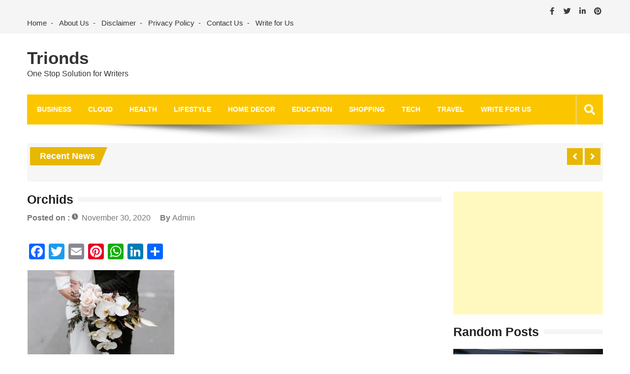

--- FILE ---
content_type: text/html; charset=UTF-8
request_url: https://www.trionds.com/romantic-flowers-for-girlfriend/orchids/
body_size: 13835
content:
<!doctype html>
<html lang="en-US" itemscope="itemscope" itemtype="http://schema.org/WebPage">
<head>
	<meta charset="UTF-8">
	<meta name="viewport" content="width=device-width, initial-scale=1">
	<link rel="profile" href="http://gmpg.org/xfn/11">

	<meta name='robots' content='index, follow, max-image-preview:large, max-snippet:-1, max-video-preview:-1' />

	<!-- This site is optimized with the Yoast SEO plugin v22.6 - https://yoast.com/wordpress/plugins/seo/ -->
	<title>Orchids - Trionds</title>
	<link rel="canonical" href="https://www.trionds.com/romantic-flowers-for-girlfriend/orchids/" />
	<meta property="og:locale" content="en_US" />
	<meta property="og:type" content="article" />
	<meta property="og:title" content="Orchids - Trionds" />
	<meta property="og:url" content="https://www.trionds.com/romantic-flowers-for-girlfriend/orchids/" />
	<meta property="og:site_name" content="Trionds" />
	<meta property="article:publisher" content="https://www.facebook.com/Trionds/" />
	<meta property="article:modified_time" content="2020-11-30T09:44:19+00:00" />
	<meta property="og:image" content="https://www.trionds.com/romantic-flowers-for-girlfriend/orchids" />
	<meta property="og:image:width" content="628" />
	<meta property="og:image:height" content="419" />
	<meta property="og:image:type" content="image/jpeg" />
	<meta name="twitter:card" content="summary_large_image" />
	<meta name="twitter:site" content="@sharmapk752" />
	<script type="application/ld+json" class="yoast-schema-graph">{"@context":"https://schema.org","@graph":[{"@type":"WebPage","@id":"https://www.trionds.com/romantic-flowers-for-girlfriend/orchids/","url":"https://www.trionds.com/romantic-flowers-for-girlfriend/orchids/","name":"Orchids - Trionds","isPartOf":{"@id":"https://www.trionds.com/#website"},"primaryImageOfPage":{"@id":"https://www.trionds.com/romantic-flowers-for-girlfriend/orchids/#primaryimage"},"image":{"@id":"https://www.trionds.com/romantic-flowers-for-girlfriend/orchids/#primaryimage"},"thumbnailUrl":"https://www.trionds.com/wp-content/uploads/2020/11/Orchids.jpg","datePublished":"2020-11-30T09:44:15+00:00","dateModified":"2020-11-30T09:44:19+00:00","breadcrumb":{"@id":"https://www.trionds.com/romantic-flowers-for-girlfriend/orchids/#breadcrumb"},"inLanguage":"en-US","potentialAction":[{"@type":"ReadAction","target":["https://www.trionds.com/romantic-flowers-for-girlfriend/orchids/"]}]},{"@type":"ImageObject","inLanguage":"en-US","@id":"https://www.trionds.com/romantic-flowers-for-girlfriend/orchids/#primaryimage","url":"https://www.trionds.com/wp-content/uploads/2020/11/Orchids.jpg","contentUrl":"https://www.trionds.com/wp-content/uploads/2020/11/Orchids.jpg","width":628,"height":419,"caption":"Orchids"},{"@type":"BreadcrumbList","@id":"https://www.trionds.com/romantic-flowers-for-girlfriend/orchids/#breadcrumb","itemListElement":[{"@type":"ListItem","position":1,"name":"Home","item":"https://www.trionds.com/"},{"@type":"ListItem","position":2,"name":"Best Romantic Flowers for Girlfriend to Express Your Love","item":"https://www.trionds.com/romantic-flowers-for-girlfriend/"},{"@type":"ListItem","position":3,"name":"Orchids"}]},{"@type":"WebSite","@id":"https://www.trionds.com/#website","url":"https://www.trionds.com/","name":"Trionds","description":"One Stop Solution for Writers","publisher":{"@id":"https://www.trionds.com/#organization"},"potentialAction":[{"@type":"SearchAction","target":{"@type":"EntryPoint","urlTemplate":"https://www.trionds.com/?s={search_term_string}"},"query-input":"required name=search_term_string"}],"inLanguage":"en-US"},{"@type":"Organization","@id":"https://www.trionds.com/#organization","name":"Trionds","url":"https://www.trionds.com/","logo":{"@type":"ImageObject","inLanguage":"en-US","@id":"https://www.trionds.com/#/schema/logo/image/","url":"https://www.trionds.com/wp-content/uploads/2019/05/logo.jpg","contentUrl":"https://www.trionds.com/wp-content/uploads/2019/05/logo.jpg","width":240,"height":240,"caption":"Trionds"},"image":{"@id":"https://www.trionds.com/#/schema/logo/image/"},"sameAs":["https://www.facebook.com/Trionds/","https://x.com/sharmapk752"]}]}</script>
	<!-- / Yoast SEO plugin. -->


<link rel='dns-prefetch' href='//static.addtoany.com' />
<link rel='dns-prefetch' href='//fonts.googleapis.com' />
<link rel="alternate" type="application/rss+xml" title="Trionds &raquo; Feed" href="https://www.trionds.com/feed/" />
<link rel="alternate" type="application/rss+xml" title="Trionds &raquo; Comments Feed" href="https://www.trionds.com/comments/feed/" />
<link rel="alternate" type="application/rss+xml" title="Trionds &raquo; Orchids Comments Feed" href="https://www.trionds.com/romantic-flowers-for-girlfriend/orchids/feed/" />
<script type="text/javascript">
window._wpemojiSettings = {"baseUrl":"https:\/\/s.w.org\/images\/core\/emoji\/14.0.0\/72x72\/","ext":".png","svgUrl":"https:\/\/s.w.org\/images\/core\/emoji\/14.0.0\/svg\/","svgExt":".svg","source":{"concatemoji":"https:\/\/www.trionds.com\/wp-includes\/js\/wp-emoji-release.min.js?ver=6.3.7"}};
/*! This file is auto-generated */
!function(i,n){var o,s,e;function c(e){try{var t={supportTests:e,timestamp:(new Date).valueOf()};sessionStorage.setItem(o,JSON.stringify(t))}catch(e){}}function p(e,t,n){e.clearRect(0,0,e.canvas.width,e.canvas.height),e.fillText(t,0,0);var t=new Uint32Array(e.getImageData(0,0,e.canvas.width,e.canvas.height).data),r=(e.clearRect(0,0,e.canvas.width,e.canvas.height),e.fillText(n,0,0),new Uint32Array(e.getImageData(0,0,e.canvas.width,e.canvas.height).data));return t.every(function(e,t){return e===r[t]})}function u(e,t,n){switch(t){case"flag":return n(e,"\ud83c\udff3\ufe0f\u200d\u26a7\ufe0f","\ud83c\udff3\ufe0f\u200b\u26a7\ufe0f")?!1:!n(e,"\ud83c\uddfa\ud83c\uddf3","\ud83c\uddfa\u200b\ud83c\uddf3")&&!n(e,"\ud83c\udff4\udb40\udc67\udb40\udc62\udb40\udc65\udb40\udc6e\udb40\udc67\udb40\udc7f","\ud83c\udff4\u200b\udb40\udc67\u200b\udb40\udc62\u200b\udb40\udc65\u200b\udb40\udc6e\u200b\udb40\udc67\u200b\udb40\udc7f");case"emoji":return!n(e,"\ud83e\udef1\ud83c\udffb\u200d\ud83e\udef2\ud83c\udfff","\ud83e\udef1\ud83c\udffb\u200b\ud83e\udef2\ud83c\udfff")}return!1}function f(e,t,n){var r="undefined"!=typeof WorkerGlobalScope&&self instanceof WorkerGlobalScope?new OffscreenCanvas(300,150):i.createElement("canvas"),a=r.getContext("2d",{willReadFrequently:!0}),o=(a.textBaseline="top",a.font="600 32px Arial",{});return e.forEach(function(e){o[e]=t(a,e,n)}),o}function t(e){var t=i.createElement("script");t.src=e,t.defer=!0,i.head.appendChild(t)}"undefined"!=typeof Promise&&(o="wpEmojiSettingsSupports",s=["flag","emoji"],n.supports={everything:!0,everythingExceptFlag:!0},e=new Promise(function(e){i.addEventListener("DOMContentLoaded",e,{once:!0})}),new Promise(function(t){var n=function(){try{var e=JSON.parse(sessionStorage.getItem(o));if("object"==typeof e&&"number"==typeof e.timestamp&&(new Date).valueOf()<e.timestamp+604800&&"object"==typeof e.supportTests)return e.supportTests}catch(e){}return null}();if(!n){if("undefined"!=typeof Worker&&"undefined"!=typeof OffscreenCanvas&&"undefined"!=typeof URL&&URL.createObjectURL&&"undefined"!=typeof Blob)try{var e="postMessage("+f.toString()+"("+[JSON.stringify(s),u.toString(),p.toString()].join(",")+"));",r=new Blob([e],{type:"text/javascript"}),a=new Worker(URL.createObjectURL(r),{name:"wpTestEmojiSupports"});return void(a.onmessage=function(e){c(n=e.data),a.terminate(),t(n)})}catch(e){}c(n=f(s,u,p))}t(n)}).then(function(e){for(var t in e)n.supports[t]=e[t],n.supports.everything=n.supports.everything&&n.supports[t],"flag"!==t&&(n.supports.everythingExceptFlag=n.supports.everythingExceptFlag&&n.supports[t]);n.supports.everythingExceptFlag=n.supports.everythingExceptFlag&&!n.supports.flag,n.DOMReady=!1,n.readyCallback=function(){n.DOMReady=!0}}).then(function(){return e}).then(function(){var e;n.supports.everything||(n.readyCallback(),(e=n.source||{}).concatemoji?t(e.concatemoji):e.wpemoji&&e.twemoji&&(t(e.twemoji),t(e.wpemoji)))}))}((window,document),window._wpemojiSettings);
</script>
<style type="text/css">
img.wp-smiley,
img.emoji {
	display: inline !important;
	border: none !important;
	box-shadow: none !important;
	height: 1em !important;
	width: 1em !important;
	margin: 0 0.07em !important;
	vertical-align: -0.1em !important;
	background: none !important;
	padding: 0 !important;
}
</style>
	
<link rel='stylesheet' id='wp-block-library-css' href='https://www.trionds.com/wp-includes/css/dist/block-library/style.min.css?ver=6.3.7' type='text/css' media='all' />
<style id='classic-theme-styles-inline-css' type='text/css'>
/*! This file is auto-generated */
.wp-block-button__link{color:#fff;background-color:#32373c;border-radius:9999px;box-shadow:none;text-decoration:none;padding:calc(.667em + 2px) calc(1.333em + 2px);font-size:1.125em}.wp-block-file__button{background:#32373c;color:#fff;text-decoration:none}
</style>
<style id='global-styles-inline-css' type='text/css'>
body{--wp--preset--color--black: #000000;--wp--preset--color--cyan-bluish-gray: #abb8c3;--wp--preset--color--white: #ffffff;--wp--preset--color--pale-pink: #f78da7;--wp--preset--color--vivid-red: #cf2e2e;--wp--preset--color--luminous-vivid-orange: #ff6900;--wp--preset--color--luminous-vivid-amber: #fcb900;--wp--preset--color--light-green-cyan: #7bdcb5;--wp--preset--color--vivid-green-cyan: #00d084;--wp--preset--color--pale-cyan-blue: #8ed1fc;--wp--preset--color--vivid-cyan-blue: #0693e3;--wp--preset--color--vivid-purple: #9b51e0;--wp--preset--gradient--vivid-cyan-blue-to-vivid-purple: linear-gradient(135deg,rgba(6,147,227,1) 0%,rgb(155,81,224) 100%);--wp--preset--gradient--light-green-cyan-to-vivid-green-cyan: linear-gradient(135deg,rgb(122,220,180) 0%,rgb(0,208,130) 100%);--wp--preset--gradient--luminous-vivid-amber-to-luminous-vivid-orange: linear-gradient(135deg,rgba(252,185,0,1) 0%,rgba(255,105,0,1) 100%);--wp--preset--gradient--luminous-vivid-orange-to-vivid-red: linear-gradient(135deg,rgba(255,105,0,1) 0%,rgb(207,46,46) 100%);--wp--preset--gradient--very-light-gray-to-cyan-bluish-gray: linear-gradient(135deg,rgb(238,238,238) 0%,rgb(169,184,195) 100%);--wp--preset--gradient--cool-to-warm-spectrum: linear-gradient(135deg,rgb(74,234,220) 0%,rgb(151,120,209) 20%,rgb(207,42,186) 40%,rgb(238,44,130) 60%,rgb(251,105,98) 80%,rgb(254,248,76) 100%);--wp--preset--gradient--blush-light-purple: linear-gradient(135deg,rgb(255,206,236) 0%,rgb(152,150,240) 100%);--wp--preset--gradient--blush-bordeaux: linear-gradient(135deg,rgb(254,205,165) 0%,rgb(254,45,45) 50%,rgb(107,0,62) 100%);--wp--preset--gradient--luminous-dusk: linear-gradient(135deg,rgb(255,203,112) 0%,rgb(199,81,192) 50%,rgb(65,88,208) 100%);--wp--preset--gradient--pale-ocean: linear-gradient(135deg,rgb(255,245,203) 0%,rgb(182,227,212) 50%,rgb(51,167,181) 100%);--wp--preset--gradient--electric-grass: linear-gradient(135deg,rgb(202,248,128) 0%,rgb(113,206,126) 100%);--wp--preset--gradient--midnight: linear-gradient(135deg,rgb(2,3,129) 0%,rgb(40,116,252) 100%);--wp--preset--font-size--small: 13px;--wp--preset--font-size--medium: 20px;--wp--preset--font-size--large: 36px;--wp--preset--font-size--x-large: 42px;--wp--preset--spacing--20: 0.44rem;--wp--preset--spacing--30: 0.67rem;--wp--preset--spacing--40: 1rem;--wp--preset--spacing--50: 1.5rem;--wp--preset--spacing--60: 2.25rem;--wp--preset--spacing--70: 3.38rem;--wp--preset--spacing--80: 5.06rem;--wp--preset--shadow--natural: 6px 6px 9px rgba(0, 0, 0, 0.2);--wp--preset--shadow--deep: 12px 12px 50px rgba(0, 0, 0, 0.4);--wp--preset--shadow--sharp: 6px 6px 0px rgba(0, 0, 0, 0.2);--wp--preset--shadow--outlined: 6px 6px 0px -3px rgba(255, 255, 255, 1), 6px 6px rgba(0, 0, 0, 1);--wp--preset--shadow--crisp: 6px 6px 0px rgba(0, 0, 0, 1);}:where(.is-layout-flex){gap: 0.5em;}:where(.is-layout-grid){gap: 0.5em;}body .is-layout-flow > .alignleft{float: left;margin-inline-start: 0;margin-inline-end: 2em;}body .is-layout-flow > .alignright{float: right;margin-inline-start: 2em;margin-inline-end: 0;}body .is-layout-flow > .aligncenter{margin-left: auto !important;margin-right: auto !important;}body .is-layout-constrained > .alignleft{float: left;margin-inline-start: 0;margin-inline-end: 2em;}body .is-layout-constrained > .alignright{float: right;margin-inline-start: 2em;margin-inline-end: 0;}body .is-layout-constrained > .aligncenter{margin-left: auto !important;margin-right: auto !important;}body .is-layout-constrained > :where(:not(.alignleft):not(.alignright):not(.alignfull)){max-width: var(--wp--style--global--content-size);margin-left: auto !important;margin-right: auto !important;}body .is-layout-constrained > .alignwide{max-width: var(--wp--style--global--wide-size);}body .is-layout-flex{display: flex;}body .is-layout-flex{flex-wrap: wrap;align-items: center;}body .is-layout-flex > *{margin: 0;}body .is-layout-grid{display: grid;}body .is-layout-grid > *{margin: 0;}:where(.wp-block-columns.is-layout-flex){gap: 2em;}:where(.wp-block-columns.is-layout-grid){gap: 2em;}:where(.wp-block-post-template.is-layout-flex){gap: 1.25em;}:where(.wp-block-post-template.is-layout-grid){gap: 1.25em;}.has-black-color{color: var(--wp--preset--color--black) !important;}.has-cyan-bluish-gray-color{color: var(--wp--preset--color--cyan-bluish-gray) !important;}.has-white-color{color: var(--wp--preset--color--white) !important;}.has-pale-pink-color{color: var(--wp--preset--color--pale-pink) !important;}.has-vivid-red-color{color: var(--wp--preset--color--vivid-red) !important;}.has-luminous-vivid-orange-color{color: var(--wp--preset--color--luminous-vivid-orange) !important;}.has-luminous-vivid-amber-color{color: var(--wp--preset--color--luminous-vivid-amber) !important;}.has-light-green-cyan-color{color: var(--wp--preset--color--light-green-cyan) !important;}.has-vivid-green-cyan-color{color: var(--wp--preset--color--vivid-green-cyan) !important;}.has-pale-cyan-blue-color{color: var(--wp--preset--color--pale-cyan-blue) !important;}.has-vivid-cyan-blue-color{color: var(--wp--preset--color--vivid-cyan-blue) !important;}.has-vivid-purple-color{color: var(--wp--preset--color--vivid-purple) !important;}.has-black-background-color{background-color: var(--wp--preset--color--black) !important;}.has-cyan-bluish-gray-background-color{background-color: var(--wp--preset--color--cyan-bluish-gray) !important;}.has-white-background-color{background-color: var(--wp--preset--color--white) !important;}.has-pale-pink-background-color{background-color: var(--wp--preset--color--pale-pink) !important;}.has-vivid-red-background-color{background-color: var(--wp--preset--color--vivid-red) !important;}.has-luminous-vivid-orange-background-color{background-color: var(--wp--preset--color--luminous-vivid-orange) !important;}.has-luminous-vivid-amber-background-color{background-color: var(--wp--preset--color--luminous-vivid-amber) !important;}.has-light-green-cyan-background-color{background-color: var(--wp--preset--color--light-green-cyan) !important;}.has-vivid-green-cyan-background-color{background-color: var(--wp--preset--color--vivid-green-cyan) !important;}.has-pale-cyan-blue-background-color{background-color: var(--wp--preset--color--pale-cyan-blue) !important;}.has-vivid-cyan-blue-background-color{background-color: var(--wp--preset--color--vivid-cyan-blue) !important;}.has-vivid-purple-background-color{background-color: var(--wp--preset--color--vivid-purple) !important;}.has-black-border-color{border-color: var(--wp--preset--color--black) !important;}.has-cyan-bluish-gray-border-color{border-color: var(--wp--preset--color--cyan-bluish-gray) !important;}.has-white-border-color{border-color: var(--wp--preset--color--white) !important;}.has-pale-pink-border-color{border-color: var(--wp--preset--color--pale-pink) !important;}.has-vivid-red-border-color{border-color: var(--wp--preset--color--vivid-red) !important;}.has-luminous-vivid-orange-border-color{border-color: var(--wp--preset--color--luminous-vivid-orange) !important;}.has-luminous-vivid-amber-border-color{border-color: var(--wp--preset--color--luminous-vivid-amber) !important;}.has-light-green-cyan-border-color{border-color: var(--wp--preset--color--light-green-cyan) !important;}.has-vivid-green-cyan-border-color{border-color: var(--wp--preset--color--vivid-green-cyan) !important;}.has-pale-cyan-blue-border-color{border-color: var(--wp--preset--color--pale-cyan-blue) !important;}.has-vivid-cyan-blue-border-color{border-color: var(--wp--preset--color--vivid-cyan-blue) !important;}.has-vivid-purple-border-color{border-color: var(--wp--preset--color--vivid-purple) !important;}.has-vivid-cyan-blue-to-vivid-purple-gradient-background{background: var(--wp--preset--gradient--vivid-cyan-blue-to-vivid-purple) !important;}.has-light-green-cyan-to-vivid-green-cyan-gradient-background{background: var(--wp--preset--gradient--light-green-cyan-to-vivid-green-cyan) !important;}.has-luminous-vivid-amber-to-luminous-vivid-orange-gradient-background{background: var(--wp--preset--gradient--luminous-vivid-amber-to-luminous-vivid-orange) !important;}.has-luminous-vivid-orange-to-vivid-red-gradient-background{background: var(--wp--preset--gradient--luminous-vivid-orange-to-vivid-red) !important;}.has-very-light-gray-to-cyan-bluish-gray-gradient-background{background: var(--wp--preset--gradient--very-light-gray-to-cyan-bluish-gray) !important;}.has-cool-to-warm-spectrum-gradient-background{background: var(--wp--preset--gradient--cool-to-warm-spectrum) !important;}.has-blush-light-purple-gradient-background{background: var(--wp--preset--gradient--blush-light-purple) !important;}.has-blush-bordeaux-gradient-background{background: var(--wp--preset--gradient--blush-bordeaux) !important;}.has-luminous-dusk-gradient-background{background: var(--wp--preset--gradient--luminous-dusk) !important;}.has-pale-ocean-gradient-background{background: var(--wp--preset--gradient--pale-ocean) !important;}.has-electric-grass-gradient-background{background: var(--wp--preset--gradient--electric-grass) !important;}.has-midnight-gradient-background{background: var(--wp--preset--gradient--midnight) !important;}.has-small-font-size{font-size: var(--wp--preset--font-size--small) !important;}.has-medium-font-size{font-size: var(--wp--preset--font-size--medium) !important;}.has-large-font-size{font-size: var(--wp--preset--font-size--large) !important;}.has-x-large-font-size{font-size: var(--wp--preset--font-size--x-large) !important;}
.wp-block-navigation a:where(:not(.wp-element-button)){color: inherit;}
:where(.wp-block-post-template.is-layout-flex){gap: 1.25em;}:where(.wp-block-post-template.is-layout-grid){gap: 1.25em;}
:where(.wp-block-columns.is-layout-flex){gap: 2em;}:where(.wp-block-columns.is-layout-grid){gap: 2em;}
.wp-block-pullquote{font-size: 1.5em;line-height: 1.6;}
</style>
<link rel='stylesheet' id='contact-form-7-css' href='https://www.trionds.com/wp-content/plugins/contact-form-7/includes/css/styles.css?ver=5.9.8' type='text/css' media='all' />
<link rel='stylesheet' id='math-captcha-frontend-css' href='https://www.trionds.com/wp-content/plugins/wp-math-captcha/css/frontend.css?ver=6.3.7' type='text/css' media='all' />
<link rel='stylesheet' id='fontawesome-css' href='https://www.trionds.com/wp-content/themes/editorialmag/assets/library/fontawesome/css/all.min.css?ver=6.3.7' type='text/css' media='all' />
<link rel='stylesheet' id='lightslider-css' href='https://www.trionds.com/wp-content/themes/editorialmag/assets/library/lightslider/css/lightslider.min.css?ver=6.3.7' type='text/css' media='all' />
<link rel='stylesheet' id='editorialmag-style-css' href='https://www.trionds.com/wp-content/themes/editorialmag/style.css?ver=6.3.7' type='text/css' media='all' />
<link rel='stylesheet' id='editorialmag-responsive-css' href='https://www.trionds.com/wp-content/themes/editorialmag/assets/css/responsive.css?ver=6.3.7' type='text/css' media='all' />
<link rel='stylesheet' id='editorialmag-fonts-css' href='https://fonts.googleapis.com/css?family=Signika+Negative%3A300%2C400%2C600%2C700%7COpen+Sans%3A400%2C300%2C300italic%2C400italic%2C600%2C600italic%2C700%2C700italic%7CRoboto%2BCondensed%3A300%2C400%2C700%2C700i%26display%3Dswap&#038;subset=latin%2Clatin-ext&#038;ver=1.2.1' type='text/css' media='all' />
<link rel='stylesheet' id='addtoany-css' href='https://www.trionds.com/wp-content/plugins/add-to-any/addtoany.min.css?ver=1.16' type='text/css' media='all' />
<script id="addtoany-core-js-before" type="text/javascript">
window.a2a_config=window.a2a_config||{};a2a_config.callbacks=[];a2a_config.overlays=[];a2a_config.templates={};
</script>
<script type='text/javascript' defer src='https://static.addtoany.com/menu/page.js' id='addtoany-core-js'></script>
<script type='text/javascript' src='https://www.trionds.com/wp-includes/js/jquery/jquery.min.js?ver=3.7.0' id='jquery-core-js'></script>
<script type='text/javascript' src='https://www.trionds.com/wp-includes/js/jquery/jquery-migrate.min.js?ver=3.4.1' id='jquery-migrate-js'></script>
<script type='text/javascript' defer src='https://www.trionds.com/wp-content/plugins/add-to-any/addtoany.min.js?ver=1.1' id='addtoany-jquery-js'></script>
<script type='text/javascript' src='https://www.trionds.com/wp-content/plugins/open-in-new-window-plugin/open_in_new_window_yes.js' id='oinw_vars-js'></script>
<script type='text/javascript' src='https://www.trionds.com/wp-content/plugins/open-in-new-window-plugin/open_in_new_window.js' id='oinw_methods-js'></script>
<!--[if lt IE 9]>
<script type='text/javascript' src='https://www.trionds.com/wp-content/themes/editorialmag/assets/library/html5shiv/html5shiv.min.js?ver=1.2.1' id='html5-js'></script>
<![endif]-->
<!--[if lt IE 9]>
<script type='text/javascript' src='https://www.trionds.com/wp-content/themes/editorialmag/assets/library/respond/respond.min.js?ver=1.2.1' id='respond-js'></script>
<![endif]-->
<link rel="https://api.w.org/" href="https://www.trionds.com/wp-json/" /><link rel="alternate" type="application/json" href="https://www.trionds.com/wp-json/wp/v2/media/16803" /><link rel="EditURI" type="application/rsd+xml" title="RSD" href="https://www.trionds.com/xmlrpc.php?rsd" />
<meta name="generator" content="WordPress 6.3.7" />
<link rel='shortlink' href='https://www.trionds.com/?p=16803' />
<link rel="alternate" type="application/json+oembed" href="https://www.trionds.com/wp-json/oembed/1.0/embed?url=https%3A%2F%2Fwww.trionds.com%2Fromantic-flowers-for-girlfriend%2Forchids%2F" />
<link rel="alternate" type="text/xml+oembed" href="https://www.trionds.com/wp-json/oembed/1.0/embed?url=https%3A%2F%2Fwww.trionds.com%2Fromantic-flowers-for-girlfriend%2Forchids%2F&#038;format=xml" />
<link rel="icon" href="https://www.trionds.com/wp-content/uploads/2018/12/cropped-Trionds-min-32x32.jpg" sizes="32x32" />
<link rel="icon" href="https://www.trionds.com/wp-content/uploads/2018/12/cropped-Trionds-min-192x192.jpg" sizes="192x192" />
<link rel="apple-touch-icon" href="https://www.trionds.com/wp-content/uploads/2018/12/cropped-Trionds-min-180x180.jpg" />
<meta name="msapplication-TileImage" content="https://www.trionds.com/wp-content/uploads/2018/12/cropped-Trionds-min-270x270.jpg" />
	
	<!-- Google Tag Manager -->
<script>(function(w,d,s,l,i){w[l]=w[l]||[];w[l].push({'gtm.start':
new Date().getTime(),event:'gtm.js'});var f=d.getElementsByTagName(s)[0],
j=d.createElement(s),dl=l!='dataLayer'?'&l='+l:'';j.async=true;j.src=
'https://www.googletagmanager.com/gtm.js?id='+i+dl;f.parentNode.insertBefore(j,f);
})(window,document,'script','dataLayer','GTM-KKC47SD');</script>
<!-- End Google Tag Manager -->
	<!-- Google tag (gtag.js) -->
<script async src="https://www.googletagmanager.com/gtag/js?id=G-DW280JWP6G"></script>
<script>
  window.dataLayer = window.dataLayer || [];
  function gtag(){dataLayer.push(arguments);}
  gtag('js', new Date());

  gtag('config', 'G-DW280JWP6G');
</script>

</head>

<body class="attachment attachment-template-default single single-attachment postid-16803 attachmentid-16803 attachment-jpeg">
	<!-- Google Tag Manager (noscript) -->
<noscript><iframe src="https://www.googletagmanager.com/ns.html?id=GTM-KKC47SD"
height="0" width="0" style="display:none;visibility:hidden"></iframe></noscript>
<!-- End Google Tag Manager (noscript) -->
<div id="page" class="site">
	<a class="skip-link screen-reader-text" href="#content">Skip to content</a>

	<header id="masthead" class="site-header headertwo" itemscope="itemscope" itemtype="http://schema.org/WPHeader">
	<div class="sticky-menu">
		<div class="sparkle-wrapper">
			<nav class="main-navigation">
				<div class="toggle-button">
					<span class="toggle-bar1"></span>
					<span class="toggle-bar2"></span>
					<span class="toggle-bar3"></span>
				</div>
				<div class="nav-menu">
					<div class="menu-top-menu-container"><ul id="primary-menu" class="menu"><li id="menu-item-67" class="menu-item menu-item-type-taxonomy menu-item-object-category menu-item-has-children menu-item-67"><a href="https://www.trionds.com/category/business/">Business</a>
<ul class="sub-menu">
	<li id="menu-item-813" class="menu-item menu-item-type-taxonomy menu-item-object-category menu-item-813"><a href="https://www.trionds.com/category/business/automobiles/">Automobiles</a></li>
	<li id="menu-item-2516" class="menu-item menu-item-type-taxonomy menu-item-object-category menu-item-2516"><a href="https://www.trionds.com/category/business/branding/">Branding</a></li>
	<li id="menu-item-69" class="menu-item menu-item-type-taxonomy menu-item-object-category menu-item-69"><a href="https://www.trionds.com/category/business/finance/">Finance</a></li>
	<li id="menu-item-2517" class="menu-item menu-item-type-taxonomy menu-item-object-category menu-item-2517"><a href="https://www.trionds.com/category/business/marketing/">Marketing</a></li>
	<li id="menu-item-2518" class="menu-item menu-item-type-taxonomy menu-item-object-category menu-item-2518"><a href="https://www.trionds.com/category/business/startups/">Startups</a></li>
</ul>
</li>
<li id="menu-item-1345" class="menu-item menu-item-type-taxonomy menu-item-object-category menu-item-1345"><a href="https://www.trionds.com/category/cloud-computing/">Cloud</a></li>
<li id="menu-item-18" class="menu-item menu-item-type-taxonomy menu-item-object-category menu-item-has-children menu-item-18"><a href="https://www.trionds.com/category/health/">Health</a>
<ul class="sub-menu">
	<li id="menu-item-131" class="menu-item menu-item-type-taxonomy menu-item-object-category menu-item-131"><a href="https://www.trionds.com/category/health/beauty-tips/">Beauty Tips</a></li>
	<li id="menu-item-2522" class="menu-item menu-item-type-taxonomy menu-item-object-category menu-item-2522"><a href="https://www.trionds.com/category/health/cancer/">Cancer</a></li>
	<li id="menu-item-2523" class="menu-item menu-item-type-taxonomy menu-item-object-category menu-item-2523"><a href="https://www.trionds.com/category/health/during-pregnancy/">During Pregnancy</a></li>
	<li id="menu-item-2524" class="menu-item menu-item-type-taxonomy menu-item-object-category menu-item-2524"><a href="https://www.trionds.com/category/health/ivf/">IVF</a></li>
	<li id="menu-item-130" class="menu-item menu-item-type-taxonomy menu-item-object-category menu-item-130"><a href="https://www.trionds.com/category/health/weight-loss/">Weight Loss</a></li>
	<li id="menu-item-2525" class="menu-item menu-item-type-taxonomy menu-item-object-category menu-item-2525"><a href="https://www.trionds.com/category/health/yoga/">Yoga</a></li>
</ul>
</li>
<li id="menu-item-20" class="menu-item menu-item-type-taxonomy menu-item-object-category menu-item-has-children menu-item-20"><a href="https://www.trionds.com/category/lifestyle/">LifeStyle</a>
<ul class="sub-menu">
	<li id="menu-item-178" class="menu-item menu-item-type-taxonomy menu-item-object-category menu-item-178"><a href="https://www.trionds.com/category/lifestyle/clothes/">Clothes</a></li>
	<li id="menu-item-240" class="menu-item menu-item-type-taxonomy menu-item-object-category menu-item-240"><a href="https://www.trionds.com/category/lifestyle/fashion/">Fashion</a></li>
	<li id="menu-item-135" class="menu-item menu-item-type-taxonomy menu-item-object-category menu-item-135"><a href="https://www.trionds.com/category/lifestyle/food/">Food &amp; Beverage</a></li>
	<li id="menu-item-230" class="menu-item menu-item-type-taxonomy menu-item-object-category menu-item-230"><a href="https://www.trionds.com/category/games/">Games</a></li>
	<li id="menu-item-2530" class="menu-item menu-item-type-taxonomy menu-item-object-category menu-item-2530"><a href="https://www.trionds.com/category/lifestyle/jobs/">Jobs</a></li>
	<li id="menu-item-21" class="menu-item menu-item-type-taxonomy menu-item-object-category menu-item-21"><a href="https://www.trionds.com/category/pets/">Pets</a></li>
	<li id="menu-item-2569" class="menu-item menu-item-type-taxonomy menu-item-object-category menu-item-2569"><a href="https://www.trionds.com/category/real-estate/">Real Estate</a></li>
</ul>
</li>
<li id="menu-item-365" class="menu-item menu-item-type-taxonomy menu-item-object-category menu-item-365"><a href="https://www.trionds.com/category/home-decor/">Home Decor</a></li>
<li id="menu-item-19902" class="menu-item menu-item-type-taxonomy menu-item-object-category menu-item-19902"><a href="https://www.trionds.com/category/education/">Education</a></li>
<li id="menu-item-68" class="menu-item menu-item-type-taxonomy menu-item-object-category menu-item-has-children menu-item-68"><a href="https://www.trionds.com/category/shopping/">Shopping</a>
<ul class="sub-menu">
	<li id="menu-item-2528" class="menu-item menu-item-type-taxonomy menu-item-object-category menu-item-2528"><a href="https://www.trionds.com/category/lifestyle/clothes/">Clothes</a></li>
	<li id="menu-item-2529" class="menu-item menu-item-type-taxonomy menu-item-object-category menu-item-2529"><a href="https://www.trionds.com/category/lifestyle/gifts/">Gifts</a></li>
</ul>
</li>
<li id="menu-item-22" class="menu-item menu-item-type-taxonomy menu-item-object-category menu-item-has-children menu-item-22"><a href="https://www.trionds.com/category/tech/">Tech</a>
<ul class="sub-menu">
	<li id="menu-item-2532" class="menu-item menu-item-type-taxonomy menu-item-object-category menu-item-2532"><a href="https://www.trionds.com/category/tech/android/">Android</a></li>
	<li id="menu-item-2533" class="menu-item menu-item-type-taxonomy menu-item-object-category menu-item-2533"><a href="https://www.trionds.com/category/tech/ipad/">iPad</a></li>
	<li id="menu-item-2534" class="menu-item menu-item-type-taxonomy menu-item-object-category menu-item-2534"><a href="https://www.trionds.com/category/tech/mobile-apps/">Mobile Apps</a></li>
	<li id="menu-item-2535" class="menu-item menu-item-type-taxonomy menu-item-object-category menu-item-2535"><a href="https://www.trionds.com/category/tech/smartphones/">Smartphones</a></li>
	<li id="menu-item-2536" class="menu-item menu-item-type-taxonomy menu-item-object-category menu-item-2536"><a href="https://www.trionds.com/category/tech/software/">Software</a></li>
</ul>
</li>
<li id="menu-item-23" class="menu-item menu-item-type-taxonomy menu-item-object-category menu-item-23"><a href="https://www.trionds.com/category/travel/">Travel</a></li>
<li id="menu-item-42" class="menu-item menu-item-type-post_type menu-item-object-page menu-item-42"><a href="https://www.trionds.com/write-for-us/">Write for Us</a></li>
</ul></div>				</div>
			</nav>
		</div>
	</div><!-- STICKY MENU -->

		<div class="top-header">
		<div class="sparkle-wrapper">
			<div class="top-nav">
				<div class="date-time"></div>
				<div class="menu-top-header-menu-container"><ul id="top-menu" class="menu"><li id="menu-item-9966" class="menu-item menu-item-type-post_type menu-item-object-page menu-item-home menu-item-9966"><a href="https://www.trionds.com/">Home</a></li>
<li id="menu-item-3645" class="menu-item menu-item-type-post_type menu-item-object-page menu-item-3645"><a href="https://www.trionds.com/about-us/">About Us</a></li>
<li id="menu-item-3644" class="menu-item menu-item-type-post_type menu-item-object-page menu-item-3644"><a href="https://www.trionds.com/disclaimer/">Disclaimer</a></li>
<li id="menu-item-3643" class="menu-item menu-item-type-post_type menu-item-object-page menu-item-3643"><a href="https://www.trionds.com/privacy-policy/">Privacy Policy</a></li>
<li id="menu-item-3646" class="menu-item menu-item-type-post_type menu-item-object-page menu-item-3646"><a href="https://www.trionds.com/contact-us/">Contact Us</a></li>
<li id="menu-item-3647" class="menu-item menu-item-type-post_type menu-item-object-page menu-item-3647"><a href="https://www.trionds.com/write-for-us/">Write for Us</a></li>
</ul></div>			</div>
			<div class="top-right">
				<div class="temprature">
																<a href="https://www.facebook.com/Trionds/" target="_blank">
							<i class="icofont fab fa-facebook-f"></i>
						</a>
											<a href="https://www.twitter.com/Trionds_" target="_blank">
							<i class="icofont fab fa-twitter"></i>
						</a>
						
						<a href="https://www.linkedin.com/company/trionds" target="_blank">
							<i class="icofont fab fa-linkedin-in"></i>
						</a>
						
						<a href="https://www.pinterest.com/sharmapk752" target="_blank">
							<i class="icofont fab fa-pinterest"></i>
						</a>
									</div>
			</div>
		</div>
	</div> <!-- TOP HEADER -->
	
	<div class="bottom-header">
		<div class="sparkle-wrapper">
			<div class="site-logo site-branding">
								<h1 class="site-title">
					<a href="https://www.trionds.com/" rel="home">
						Trionds					</a>
				</h1>
										<p class="site-description">
							One Stop Solution for Writers						</p>
									
			</div> <!-- .site-branding -->

			<div class="header-ad-section">
							</div>
		</div>
	</div> <!-- BOTTOM HEADER -->

	<div class="nav-wrap nav-left-align">
		<div class="sparkle-wrapper">
			<nav class="main-navigation">
				<div class="toggle-button">
					<span class="toggle-bar1"></span>
					<span class="toggle-bar2"></span>
					<span class="toggle-bar3"></span>
				</div>
				<div class="nav-menu">
					<div class="menu-top-menu-container"><ul id="primary-menu" class="menu"><li class="menu-item menu-item-type-taxonomy menu-item-object-category menu-item-has-children menu-item-67"><a href="https://www.trionds.com/category/business/">Business</a>
<ul class="sub-menu">
	<li class="menu-item menu-item-type-taxonomy menu-item-object-category menu-item-813"><a href="https://www.trionds.com/category/business/automobiles/">Automobiles</a></li>
	<li class="menu-item menu-item-type-taxonomy menu-item-object-category menu-item-2516"><a href="https://www.trionds.com/category/business/branding/">Branding</a></li>
	<li class="menu-item menu-item-type-taxonomy menu-item-object-category menu-item-69"><a href="https://www.trionds.com/category/business/finance/">Finance</a></li>
	<li class="menu-item menu-item-type-taxonomy menu-item-object-category menu-item-2517"><a href="https://www.trionds.com/category/business/marketing/">Marketing</a></li>
	<li class="menu-item menu-item-type-taxonomy menu-item-object-category menu-item-2518"><a href="https://www.trionds.com/category/business/startups/">Startups</a></li>
</ul>
</li>
<li class="menu-item menu-item-type-taxonomy menu-item-object-category menu-item-1345"><a href="https://www.trionds.com/category/cloud-computing/">Cloud</a></li>
<li class="menu-item menu-item-type-taxonomy menu-item-object-category menu-item-has-children menu-item-18"><a href="https://www.trionds.com/category/health/">Health</a>
<ul class="sub-menu">
	<li class="menu-item menu-item-type-taxonomy menu-item-object-category menu-item-131"><a href="https://www.trionds.com/category/health/beauty-tips/">Beauty Tips</a></li>
	<li class="menu-item menu-item-type-taxonomy menu-item-object-category menu-item-2522"><a href="https://www.trionds.com/category/health/cancer/">Cancer</a></li>
	<li class="menu-item menu-item-type-taxonomy menu-item-object-category menu-item-2523"><a href="https://www.trionds.com/category/health/during-pregnancy/">During Pregnancy</a></li>
	<li class="menu-item menu-item-type-taxonomy menu-item-object-category menu-item-2524"><a href="https://www.trionds.com/category/health/ivf/">IVF</a></li>
	<li class="menu-item menu-item-type-taxonomy menu-item-object-category menu-item-130"><a href="https://www.trionds.com/category/health/weight-loss/">Weight Loss</a></li>
	<li class="menu-item menu-item-type-taxonomy menu-item-object-category menu-item-2525"><a href="https://www.trionds.com/category/health/yoga/">Yoga</a></li>
</ul>
</li>
<li class="menu-item menu-item-type-taxonomy menu-item-object-category menu-item-has-children menu-item-20"><a href="https://www.trionds.com/category/lifestyle/">LifeStyle</a>
<ul class="sub-menu">
	<li class="menu-item menu-item-type-taxonomy menu-item-object-category menu-item-178"><a href="https://www.trionds.com/category/lifestyle/clothes/">Clothes</a></li>
	<li class="menu-item menu-item-type-taxonomy menu-item-object-category menu-item-240"><a href="https://www.trionds.com/category/lifestyle/fashion/">Fashion</a></li>
	<li class="menu-item menu-item-type-taxonomy menu-item-object-category menu-item-135"><a href="https://www.trionds.com/category/lifestyle/food/">Food &amp; Beverage</a></li>
	<li class="menu-item menu-item-type-taxonomy menu-item-object-category menu-item-230"><a href="https://www.trionds.com/category/games/">Games</a></li>
	<li class="menu-item menu-item-type-taxonomy menu-item-object-category menu-item-2530"><a href="https://www.trionds.com/category/lifestyle/jobs/">Jobs</a></li>
	<li class="menu-item menu-item-type-taxonomy menu-item-object-category menu-item-21"><a href="https://www.trionds.com/category/pets/">Pets</a></li>
	<li class="menu-item menu-item-type-taxonomy menu-item-object-category menu-item-2569"><a href="https://www.trionds.com/category/real-estate/">Real Estate</a></li>
</ul>
</li>
<li class="menu-item menu-item-type-taxonomy menu-item-object-category menu-item-365"><a href="https://www.trionds.com/category/home-decor/">Home Decor</a></li>
<li class="menu-item menu-item-type-taxonomy menu-item-object-category menu-item-19902"><a href="https://www.trionds.com/category/education/">Education</a></li>
<li class="menu-item menu-item-type-taxonomy menu-item-object-category menu-item-has-children menu-item-68"><a href="https://www.trionds.com/category/shopping/">Shopping</a>
<ul class="sub-menu">
	<li class="menu-item menu-item-type-taxonomy menu-item-object-category menu-item-2528"><a href="https://www.trionds.com/category/lifestyle/clothes/">Clothes</a></li>
	<li class="menu-item menu-item-type-taxonomy menu-item-object-category menu-item-2529"><a href="https://www.trionds.com/category/lifestyle/gifts/">Gifts</a></li>
</ul>
</li>
<li class="menu-item menu-item-type-taxonomy menu-item-object-category menu-item-has-children menu-item-22"><a href="https://www.trionds.com/category/tech/">Tech</a>
<ul class="sub-menu">
	<li class="menu-item menu-item-type-taxonomy menu-item-object-category menu-item-2532"><a href="https://www.trionds.com/category/tech/android/">Android</a></li>
	<li class="menu-item menu-item-type-taxonomy menu-item-object-category menu-item-2533"><a href="https://www.trionds.com/category/tech/ipad/">iPad</a></li>
	<li class="menu-item menu-item-type-taxonomy menu-item-object-category menu-item-2534"><a href="https://www.trionds.com/category/tech/mobile-apps/">Mobile Apps</a></li>
	<li class="menu-item menu-item-type-taxonomy menu-item-object-category menu-item-2535"><a href="https://www.trionds.com/category/tech/smartphones/">Smartphones</a></li>
	<li class="menu-item menu-item-type-taxonomy menu-item-object-category menu-item-2536"><a href="https://www.trionds.com/category/tech/software/">Software</a></li>
</ul>
</li>
<li class="menu-item menu-item-type-taxonomy menu-item-object-category menu-item-23"><a href="https://www.trionds.com/category/travel/">Travel</a></li>
<li class="menu-item menu-item-type-post_type menu-item-object-page menu-item-42"><a href="https://www.trionds.com/write-for-us/">Write for Us</a></li>
</ul></div>				</div>
			</nav>

			<div class="nav-icon-wrap">
				<div class="search-wrap">
					<i class="icofont fas fa-search"></i>
					<div class="search-form-wrap">
						<form role="search" method="get" class="search-form" action="https://www.trionds.com/">
				<label>
					<span class="screen-reader-text">Search for:</span>
					<input type="search" class="search-field" placeholder="Search &hellip;" value="" name="s" />
				</label>
				<input type="submit" class="search-submit" value="Search" />
			</form>					</div>
				</div>
			</div>
		</div>
		<img class="nav-shadow" src="https://www.trionds.com/wp-content/themes/editorialmag/assets/images/shadow.png" alt="Shadow">
	</div> <!-- MAIN NAVIGATION -->
</header>
             <div class="news-ticker">
                <div class="sparkle-wrapper">
                    
                    <div class="news-ticker-title">Recent News</div>
                    
                    <ul class="newsTicker news-ticker-wrap cS-hidden">
                        
                            <li><a href="https://www.trionds.com/top-10-most-beautiful-places-in-the-world/">Top 10 Most Beautiful Places in the World</a></li>
                        
                        
                            <li><a href="https://www.trionds.com/10-biggest-ai-trends/">The 10 Biggest AI Trends of 2025 Everyone Must Be Ready For Today</a></li>
                        
                        
                            <li><a href="https://www.trionds.com/the-importance-of-drivers-ed-in-dmv-permit-test-success/">The Importance of Driver&#8217;s Ed in DMV Permit Test Success</a></li>
                        
                        
                            <li><a href="https://www.trionds.com/same-day-delivery-in-the-on-demand-economy/">Same-Day Delivery in the On-Demand Economy</a></li>
                        
                        
                            <li><a href="https://www.trionds.com/last-minute-tips-for-acing-jee-mains/">Last-Minute Tips for Acing JEE Mains: Dos and Don&#8217;ts</a></li>
                        
                        
                            <li><a href="https://www.trionds.com/how-to-get-a-better-night-sleep/">How to Get a Better Night Sleep</a></li>
                        
                        
                            <li><a href="https://www.trionds.com/how-to-invest-in-gold-for-newbies/">How to Invest in Gold for Newbies</a></li>
                        
                        
                            <li><a href="https://www.trionds.com/how-to-effectively-optimize-content-for-google-discover/">How to Effectively Optimize Content for Google Discover</a></li>
                        
                        
                            <li><a href="https://www.trionds.com/how-to-prepare-for-interview/">How to Prepare for Your Interview</a></li>
                        
                        
                            <li><a href="https://www.trionds.com/why-wear-a-sports-bra-for-running/">Why Wear a Sports Bra for Running?</a></li>
                        
                                             </ul>

                     <div class="lSAction">
                         <div class="lSPrev"></div>
                         <div class="lSNext"></div>
                     </div>
                </div>
            </div><!-- NEWS TICKER -->

        	

	<div id="content" class="site-content">

	<div class="home-right-side">
		<div class="sparkle-wrapper">
			<div id="primary" class="home-main-content content-area">
				<main id="main" class="site-main">
					<header class="page-header">
						<h1 class="page-title"><span>Orchids</span></h1>					</header><!-- .page-header -->
					<article id="post-16803" class="post-16803 attachment type-attachment status-inherit hentry">
	<header class="entry-header">
		<div class="entry-meta">
			<span class="posted-on">
				Posted on : <a href="https://www.trionds.com/romantic-flowers-for-girlfriend/orchids/">November 30, 2020</a>
			</span>
			<span class="byline"> 
				By 
				<span class="author vcard">
					<a href="https://www.trionds.com/author/admin/" title="Posts by Admin" rel="author">Admin</a>				</span>
			</span>
		</div><!-- .entry-meta -->
	</header><!-- .entry-header -->

	<div class="entry-content">		
				
		
		<div class="addtoany_share_save_container addtoany_content addtoany_content_top"><div class="a2a_kit a2a_kit_size_32 addtoany_list" data-a2a-url="https://www.trionds.com/romantic-flowers-for-girlfriend/orchids/" data-a2a-title="Orchids"><a class="a2a_button_facebook" href="https://www.addtoany.com/add_to/facebook?linkurl=https%3A%2F%2Fwww.trionds.com%2Fromantic-flowers-for-girlfriend%2Forchids%2F&amp;linkname=Orchids" title="Facebook" rel="nofollow noopener" target="_blank"></a><a class="a2a_button_twitter" href="https://www.addtoany.com/add_to/twitter?linkurl=https%3A%2F%2Fwww.trionds.com%2Fromantic-flowers-for-girlfriend%2Forchids%2F&amp;linkname=Orchids" title="Twitter" rel="nofollow noopener" target="_blank"></a><a class="a2a_button_email" href="https://www.addtoany.com/add_to/email?linkurl=https%3A%2F%2Fwww.trionds.com%2Fromantic-flowers-for-girlfriend%2Forchids%2F&amp;linkname=Orchids" title="Email" rel="nofollow noopener" target="_blank"></a><a class="a2a_button_pinterest" href="https://www.addtoany.com/add_to/pinterest?linkurl=https%3A%2F%2Fwww.trionds.com%2Fromantic-flowers-for-girlfriend%2Forchids%2F&amp;linkname=Orchids" title="Pinterest" rel="nofollow noopener" target="_blank"></a><a class="a2a_button_whatsapp" href="https://www.addtoany.com/add_to/whatsapp?linkurl=https%3A%2F%2Fwww.trionds.com%2Fromantic-flowers-for-girlfriend%2Forchids%2F&amp;linkname=Orchids" title="WhatsApp" rel="nofollow noopener" target="_blank"></a><a class="a2a_button_linkedin" href="https://www.addtoany.com/add_to/linkedin?linkurl=https%3A%2F%2Fwww.trionds.com%2Fromantic-flowers-for-girlfriend%2Forchids%2F&amp;linkname=Orchids" title="LinkedIn" rel="nofollow noopener" target="_blank"></a><a class="a2a_dd addtoany_share_save addtoany_share" href="https://www.addtoany.com/share"></a></div></div><p class="attachment"><a href='https://www.trionds.com/wp-content/uploads/2020/11/Orchids.jpg'><img fetchpriority="high" width="300" height="200" src="https://www.trionds.com/wp-content/uploads/2020/11/Orchids-300x200.jpg" class="attachment-medium size-medium" alt="Orchids" decoding="async" srcset="https://www.trionds.com/wp-content/uploads/2020/11/Orchids-300x200.jpg 300w, https://www.trionds.com/wp-content/uploads/2020/11/Orchids.jpg 628w" sizes="(max-width: 300px) 100vw, 300px" /></a></p>
	</div><!-- .entry-content -->
</article><!-- #post-## -->

	<div class="sparkle-author-box">
		<div class="sparkle-author-image">
			<img alt='' src='https://secure.gravatar.com/avatar/2c57f144348d582627dfc3d9473a0c3b?s=260&#038;r=g' class='avatar avatar-260 photo' height='260' width='260' loading='lazy' />		</div>
		<div class="sparkle-author-details">
			<span class="author-name">
				<a href="https://www.trionds.com/author/admin/" title="Posts by Admin" rel="author">Admin</a>			</span>
			<span class="author-designation">
				News Reporter			</span>
			<div class="author-desc">
							</div>
		</div><!-- .author-details -->
	</div>
<nav class="navigation post-navigation">
	<div class="nav-links">
		<div class="nav-previous"><a href="https://www.trionds.com/romantic-flowers-for-girlfriend/" rel="prev">Best Romantic Flowers for Girlfriend to Express Your Love</a></div>	</div>
</nav>


<div id="disqus_thread"></div>
				</main><!-- #main -->
			</div><!-- #primary -->

					<section id="secondaryright" class="home-right-sidebar widget-area" role="complementary">
			<aside id="custom_html-2" class="widget_text widget clearfix widget_custom_html"><div class="textwidget custom-html-widget"><script async src="https://pagead2.googlesyndication.com/pagead/js/adsbygoogle.js?client=ca-pub-9365354860556011"
     crossorigin="anonymous"></script>
<!-- Sidebar Ad -->
<ins class="adsbygoogle"
     style="display:block"
     data-ad-client="ca-pub-9365354860556011"
     data-ad-slot="3812651579"
     data-ad-format="auto"
     data-full-width-responsive="true"></ins>
<script>
     (adsbygoogle = window.adsbygoogle || []).push({});
</script></div></aside><aside id="emag_magazine_alternative_posts-2" class="widget clearfix emag_magazine_alternative_posts">        <div class="home-alt-list-view">
                            <h2 class="section-title">
                    <span>Random Posts</span>
                </h2>
                        <div class="home-alt-list-content-wrapper">
                <div class="home-alt-list-wrap">
                                            <div class="home-alt-list-block">
                                                            <figure class="hot-news-img">
                                    <a href="https://www.trionds.com/maximizing-team-performance-with-productivity-software/">
                                        <img src="https://www.trionds.com/wp-content/uploads/2025/12/Maximizing-Team-Performance-with-Productivity-Software-580x375.webp" alt="Maximizing Team Performance with Productivity Software: Tips and Tools">
                                    </a>
                                </figure>
                                                        <div class="news-content">
                               
                                <h3 class="news-title">
                                    <a href="https://www.trionds.com/maximizing-team-performance-with-productivity-software/">Maximizing Team Performance with Productivity Software: Tips and Tools</a>
                                </h3>

                                <span class="posted-on"><a href="https://www.trionds.com/maximizing-team-performance-with-productivity-software/" rel="bookmark">December 19, 2025</a></span><span class="byline"> by <span class="author vcard"><a class="url fn n" href="https://www.trionds.com/author/peterpaul877/">Peter Paul</a></span></span>
                                <div class="news-block-content">
                                    <p>In a dynamic professional environment, remote teams have become commonplace in several enterprises globally. Remote work environments provide distinct challenges. Ensuring the efficiency of distant workers is essential. Business owners&hellip;</p>
                                </div>

                                <div class="news-block-footer">
                                    <div class="news-comment">
                                        <i class="icofont fas fa-comment-dots"></i> <a href="https://www.trionds.com/maximizing-team-performance-with-productivity-software/#respond"><span class="dsq-postid" data-dsqidentifier="23589 https://www.trionds.com/?p=23589">No comment</span></a>                                    </div>
                                    <div class="news-comment readmore">
                                        <a href="https://www.trionds.com/maximizing-team-performance-with-productivity-software/">
                                            Continue Reading                                        </a>
                                    </div>
                                </div>
                                
                            </div>
                        </div>
                                            <div class="home-alt-list-block">
                                                            <figure class="hot-news-img">
                                    <a href="https://www.trionds.com/the-best-keyboard-shortcuts-and-hidden-commands-in-windows-11-pro/">
                                        <img src="https://www.trionds.com/wp-content/uploads/2025/11/Best-Keyboard-Shortcuts-580x375.webp" alt="The Best Keyboard Shortcuts and Hidden Commands in Windows 11 Pro">
                                    </a>
                                </figure>
                                                        <div class="news-content">
                               
                                <h3 class="news-title">
                                    <a href="https://www.trionds.com/the-best-keyboard-shortcuts-and-hidden-commands-in-windows-11-pro/">The Best Keyboard Shortcuts and Hidden Commands in Windows 11 Pro</a>
                                </h3>

                                <span class="posted-on"><a href="https://www.trionds.com/the-best-keyboard-shortcuts-and-hidden-commands-in-windows-11-pro/" rel="bookmark">November 24, 2025</a></span><span class="byline"> by <span class="author vcard"><a class="url fn n" href="https://www.trionds.com/author/peterpaul877/">Peter Paul</a></span></span>
                                <div class="news-block-content">
                                    <p>Are you a new Windows 11 user? Just like working on Windows 10, you also want to finish as many tasks as you can with minimal effort. This is where&hellip;</p>
                                </div>

                                <div class="news-block-footer">
                                    <div class="news-comment">
                                        <i class="icofont fas fa-comment-dots"></i> <a href="https://www.trionds.com/the-best-keyboard-shortcuts-and-hidden-commands-in-windows-11-pro/#respond"><span class="dsq-postid" data-dsqidentifier="23585 https://www.trionds.com/?p=23585">No comment</span></a>                                    </div>
                                    <div class="news-comment readmore">
                                        <a href="https://www.trionds.com/the-best-keyboard-shortcuts-and-hidden-commands-in-windows-11-pro/">
                                            Continue Reading                                        </a>
                                    </div>
                                </div>
                                
                            </div>
                        </div>
                                            <div class="home-alt-list-block">
                                                            <figure class="hot-news-img">
                                    <a href="https://www.trionds.com/around-the-world-in-5-bathrooms/">
                                        <img src="https://www.trionds.com/wp-content/uploads/2025/11/Bathroom-580x375.webp" alt="Around the World in 5 Bathrooms &#8211; and How They Can Inspire Your Own">
                                    </a>
                                </figure>
                                                        <div class="news-content">
                               
                                <h3 class="news-title">
                                    <a href="https://www.trionds.com/around-the-world-in-5-bathrooms/">Around the World in 5 Bathrooms &#8211; and How They Can Inspire Your Own</a>
                                </h3>

                                <span class="posted-on"><a href="https://www.trionds.com/around-the-world-in-5-bathrooms/" rel="bookmark">November 20, 2025</a></span><span class="byline"> by <span class="author vcard"><a class="url fn n" href="https://www.trionds.com/author/andyrobert877/">Andy Robert</a></span></span>
                                <div class="news-block-content">
                                    <p>If your bathroom is in dire need of an update, where better to look for inspiration than around the world? Bathrooms express a staggering range of cultural ideas and preferences&hellip;</p>
                                </div>

                                <div class="news-block-footer">
                                    <div class="news-comment">
                                        <i class="icofont fas fa-comment-dots"></i> <a href="https://www.trionds.com/around-the-world-in-5-bathrooms/#respond"><span class="dsq-postid" data-dsqidentifier="23582 https://www.trionds.com/?p=23582">No comment</span></a>                                    </div>
                                    <div class="news-comment readmore">
                                        <a href="https://www.trionds.com/around-the-world-in-5-bathrooms/">
                                            Continue Reading                                        </a>
                                    </div>
                                </div>
                                
                            </div>
                        </div>
                                            <div class="home-alt-list-block">
                                                            <figure class="hot-news-img">
                                    <a href="https://www.trionds.com/lean-to-steel-buildings-benefits-costs-and-use-cases/">
                                        <img src="https://www.trionds.com/wp-content/uploads/2025/11/Lean-to-steel-buildings-580x375.webp" alt="Lean-To Steel Buildings: Benefits, Costs, and Use Cases">
                                    </a>
                                </figure>
                                                        <div class="news-content">
                               
                                <h3 class="news-title">
                                    <a href="https://www.trionds.com/lean-to-steel-buildings-benefits-costs-and-use-cases/">Lean-To Steel Buildings: Benefits, Costs, and Use Cases</a>
                                </h3>

                                <span class="posted-on"><a href="https://www.trionds.com/lean-to-steel-buildings-benefits-costs-and-use-cases/" rel="bookmark">November 18, 2025</a></span><span class="byline"> by <span class="author vcard"><a class="url fn n" href="https://www.trionds.com/author/admin/">Admin</a></span></span>
                                <div class="news-block-content">
                                    <p>Lean-to steel buildings have become one of the most strategic and cost-efficient ways to increase usable space without committing to a full expansion or constructing a separate structure. They are&hellip;</p>
                                </div>

                                <div class="news-block-footer">
                                    <div class="news-comment">
                                        <i class="icofont fas fa-comment-dots"></i> <a href="https://www.trionds.com/lean-to-steel-buildings-benefits-costs-and-use-cases/#respond"><span class="dsq-postid" data-dsqidentifier="23579 https://www.trionds.com/?p=23579">No comment</span></a>                                    </div>
                                    <div class="news-comment readmore">
                                        <a href="https://www.trionds.com/lean-to-steel-buildings-benefits-costs-and-use-cases/">
                                            Continue Reading                                        </a>
                                    </div>
                                </div>
                                
                            </div>
                        </div>
                                            <div class="home-alt-list-block">
                                                            <figure class="hot-news-img">
                                    <a href="https://www.trionds.com/how-to-enable-windows-10-security-features-for-better-protection/">
                                        <img src="https://www.trionds.com/wp-content/uploads/2025/10/Windows-10-Security-Features-580x375.webp" alt="How to Enable Windows 10 Security Features for Better Protection">
                                    </a>
                                </figure>
                                                        <div class="news-content">
                               
                                <h3 class="news-title">
                                    <a href="https://www.trionds.com/how-to-enable-windows-10-security-features-for-better-protection/">How to Enable Windows 10 Security Features for Better Protection</a>
                                </h3>

                                <span class="posted-on"><a href="https://www.trionds.com/how-to-enable-windows-10-security-features-for-better-protection/" rel="bookmark">October 28, 2025</a></span><span class="byline"> by <span class="author vcard"><a class="url fn n" href="https://www.trionds.com/author/admin/">Admin</a></span></span>
                                <div class="news-block-content">
                                    <p>Protecting personal information is crucial nowadays due to the growing threat made by hackers. Fortunately, Windows 10 is an innovative operating system, but its security ultimately depends on its users.&hellip;</p>
                                </div>

                                <div class="news-block-footer">
                                    <div class="news-comment">
                                        <i class="icofont fas fa-comment-dots"></i> <a href="https://www.trionds.com/how-to-enable-windows-10-security-features-for-better-protection/#respond"><span class="dsq-postid" data-dsqidentifier="23575 https://www.trionds.com/?p=23575">No comment</span></a>                                    </div>
                                    <div class="news-comment readmore">
                                        <a href="https://www.trionds.com/how-to-enable-windows-10-security-features-for-better-protection/">
                                            Continue Reading                                        </a>
                                    </div>
                                </div>
                                
                            </div>
                        </div>
                                    </div>
            </div>
        </div><!-- HOME ALTERNATE LIST VIEW -->
        </aside><aside id="emag_magazine_timeline_posts-4" class="widget clearfix emag_magazine_timeline_posts">  
                <div class="emag-timeline">
                                
                    <div class="emag-post-item">                        
                        <h3><a href="https://www.trionds.com/maximizing-team-performance-with-productivity-software/">Maximizing Team Performance with Productivity Software: Tips and Tools</a></h3>
                        <div class="news-block-footer">
                            <div class="news-date">
                                <span class="posted-on"><a href="https://www.trionds.com/maximizing-team-performance-with-productivity-software/" rel="bookmark">December 19, 2025</a></span><span class="byline"> by <span class="author vcard"><a class="url fn n" href="https://www.trionds.com/author/peterpaul877/">Peter Paul</a></span></span>                            </div>
                            <div class="news-comment">
                                <i class="icofont fas fa-comment-dots"></i> <a href="https://www.trionds.com/maximizing-team-performance-with-productivity-software/#respond"><span class="dsq-postid" data-dsqidentifier="23589 https://www.trionds.com/?p=23589">No comment</span></a>                            </div>
                        </div>
                    </div>
                                
                    <div class="emag-post-item">                        
                        <h3><a href="https://www.trionds.com/the-best-keyboard-shortcuts-and-hidden-commands-in-windows-11-pro/">The Best Keyboard Shortcuts and Hidden Commands in Windows 11 Pro</a></h3>
                        <div class="news-block-footer">
                            <div class="news-date">
                                <span class="posted-on"><a href="https://www.trionds.com/the-best-keyboard-shortcuts-and-hidden-commands-in-windows-11-pro/" rel="bookmark">November 24, 2025</a></span><span class="byline"> by <span class="author vcard"><a class="url fn n" href="https://www.trionds.com/author/peterpaul877/">Peter Paul</a></span></span>                            </div>
                            <div class="news-comment">
                                <i class="icofont fas fa-comment-dots"></i> <a href="https://www.trionds.com/the-best-keyboard-shortcuts-and-hidden-commands-in-windows-11-pro/#respond"><span class="dsq-postid" data-dsqidentifier="23585 https://www.trionds.com/?p=23585">No comment</span></a>                            </div>
                        </div>
                    </div>
                                
                    <div class="emag-post-item">                        
                        <h3><a href="https://www.trionds.com/around-the-world-in-5-bathrooms/">Around the World in 5 Bathrooms &#8211; and How They Can Inspire Your Own</a></h3>
                        <div class="news-block-footer">
                            <div class="news-date">
                                <span class="posted-on"><a href="https://www.trionds.com/around-the-world-in-5-bathrooms/" rel="bookmark">November 20, 2025</a></span><span class="byline"> by <span class="author vcard"><a class="url fn n" href="https://www.trionds.com/author/andyrobert877/">Andy Robert</a></span></span>                            </div>
                            <div class="news-comment">
                                <i class="icofont fas fa-comment-dots"></i> <a href="https://www.trionds.com/around-the-world-in-5-bathrooms/#respond"><span class="dsq-postid" data-dsqidentifier="23582 https://www.trionds.com/?p=23582">No comment</span></a>                            </div>
                        </div>
                    </div>
                                
                    <div class="emag-post-item">                        
                        <h3><a href="https://www.trionds.com/lean-to-steel-buildings-benefits-costs-and-use-cases/">Lean-To Steel Buildings: Benefits, Costs, and Use Cases</a></h3>
                        <div class="news-block-footer">
                            <div class="news-date">
                                <span class="posted-on"><a href="https://www.trionds.com/lean-to-steel-buildings-benefits-costs-and-use-cases/" rel="bookmark">November 18, 2025</a></span><span class="byline"> by <span class="author vcard"><a class="url fn n" href="https://www.trionds.com/author/admin/">Admin</a></span></span>                            </div>
                            <div class="news-comment">
                                <i class="icofont fas fa-comment-dots"></i> <a href="https://www.trionds.com/lean-to-steel-buildings-benefits-costs-and-use-cases/#respond"><span class="dsq-postid" data-dsqidentifier="23579 https://www.trionds.com/?p=23579">No comment</span></a>                            </div>
                        </div>
                    </div>
                                
                    <div class="emag-post-item">                        
                        <h3><a href="https://www.trionds.com/how-to-enable-windows-10-security-features-for-better-protection/">How to Enable Windows 10 Security Features for Better Protection</a></h3>
                        <div class="news-block-footer">
                            <div class="news-date">
                                <span class="posted-on"><a href="https://www.trionds.com/how-to-enable-windows-10-security-features-for-better-protection/" rel="bookmark">October 28, 2025</a></span><span class="byline"> by <span class="author vcard"><a class="url fn n" href="https://www.trionds.com/author/admin/">Admin</a></span></span>                            </div>
                            <div class="news-comment">
                                <i class="icofont fas fa-comment-dots"></i> <a href="https://www.trionds.com/how-to-enable-windows-10-security-features-for-better-protection/#respond"><span class="dsq-postid" data-dsqidentifier="23575 https://www.trionds.com/?p=23575">No comment</span></a>                            </div>
                        </div>
                    </div>
                    </div>

    </aside>		</section><!-- #secondary -->
	<!-- SIDEBAR -->
		</div>
	</div>

	</div><!-- #content -->

			<footer id="colophon" class="site-footer" itemscope="itemscope" itemtype="http://schema.org/WPFooter">
							<div class="footer-social">
					<div class="sparkle-wrapper">
													<div class="footer-social-block">
								<a href="https://www.facebook.com/Trionds/" class="facebook">
									<i class="icofont fab fa-facebook-f"></i>
									<div class="footer-social-content">
										Facebook										<span class="social-sub-title">Like us on facebook</span>
									</div>
								</a>
							</div>
													<div class="footer-social-block">
								<a href="https://www.twitter.com/Trionds_" class="twitter">
									<i class="icofont fab fa-twitter"></i>
									<div class="footer-social-content">
										Twitter										<span class="social-sub-title">Tweet us on twitter</span>
									</div>
								</a>
							</div>
													<div class="footer-social-block">
								<a href="https://www.linkedin.com/company/trionds" class="linkedin">
									<i class="icofont fab fa-linkedin-in"></i>
									<div class="footer-social-content">
										Linkedin										<span class="social-sub-title">Join us on Linkedin</span>
									</div>
								</a>
							</div>
											</div>
				</div>
			
			<!-- Main Footer Area -->
							<div class="bottom-footer column-4">
					<div class="sparkle-wrapper">
						<div class="bottom-footer-block">
							<section id="text-32" class="widget widget_text"><h2 class="widget-title">About Us</h2>			<div class="textwidget"><p>Trionds is a high authority guest posting site and brings you the accurate and latest real information related to various topics like write for us Technology Business, Artificial Intelligence, SEO, Pets, Digital marketing, Travel &amp; Health. Our main aim is to improve your knowledge, enhance your life style and take you near to perfection. Write for us Technology, Business, Digital marketing related blog posts.</p>
</div>
		</section><section id="text-29" class="widget widget_text"><h2 class="widget-title">About US</h2>			<div class="textwidget"><p>Trionds is a high authority guest posting site and brings you the accurate and latest real information related to various topics like write for us Technology Business, Artificial Intelligence, SEO, Pets, Digital marketing, Travel &amp; Health. Our main aim is to improve your knowledge, enhance your life style and take you near to perfection. Write for us Technology, Business, Digital marketing related blog posts.</p>
</div>
		</section>						</div>
						<div class="bottom-footer-block">
							<section id="pages-4" class="widget widget_pages"><h2 class="widget-title">Useful Pages</h2>
			<ul>
				<li class="page_item page-item-668"><a href="https://www.trionds.com/about-us/">About Us</a></li>
<li class="page_item page-item-18928"><a href="https://www.trionds.com/blog/">Blog</a></li>
<li class="page_item page-item-29"><a href="https://www.trionds.com/contact-us/">Contact Us</a></li>
<li class="page_item page-item-996"><a href="https://www.trionds.com/disclaimer/">Disclaimer</a></li>
<li class="page_item page-item-3637"><a href="https://www.trionds.com/">Home</a></li>
<li class="page_item page-item-999"><a href="https://www.trionds.com/privacy-policy/">Privacy Policy</a></li>
<li class="page_item page-item-2"><a href="https://www.trionds.com/write-for-us/">Write for Us</a></li>
			</ul>

			</section><section id="text-34" class="widget widget_text">			<div class="textwidget"><p><a href="http://en.paperblog.com/" rel="paperblog shvong1" title="Paperblog : The best blog articles around" ><br />
<img decoding="async" src="https://m5.paperblog.com/assets/images/logos/minilogo.png" border="0" alt="Paperblog" /><br />
</a></p>
</div>
		</section><section id="text-30" class="widget widget_text"><h2 class="widget-title">Our Partners</h2>			<div class="textwidget"><p>We have many partners with us. shvong, <a href="https://www.choblogs.com/" rel="nofollow">choblogs</a>, techWebSpace, sportsfeista and many more..</p>
</div>
		</section>						</div>
						<div class="bottom-footer-block">
							<section id="text-33" class="widget widget_text"><h2 class="widget-title">Our Partners</h2>			<div class="textwidget"><p>We have many partners with us. shvong, <a href="https://www.choblogs.com/">choblogs</a>, techWebSpace, sportsfeista and many more..</p>
</div>
		</section><section id="meta-8" class="widget widget_meta"><h2 class="widget-title">Meta</h2>
		<ul>
						<li><a rel="nofollow" href="https://www.trionds.com/wp-login.php">Log in</a></li>
			<li><a href="https://www.trionds.com/feed/">Entries feed</a></li>
			<li><a href="https://www.trionds.com/comments/feed/">Comments feed</a></li>

			<li><a href="https://wordpress.org/">WordPress.org</a></li>
		</ul>

		</section>						</div>
						<div class="bottom-footer-block">
							
		<section id="recent-posts-8" class="widget widget_recent_entries">
		<h2 class="widget-title">Recent Posts</h2>
		<ul>
											<li>
					<a href="https://www.trionds.com/maximizing-team-performance-with-productivity-software/">Maximizing Team Performance with Productivity Software: Tips and Tools</a>
									</li>
											<li>
					<a href="https://www.trionds.com/the-best-keyboard-shortcuts-and-hidden-commands-in-windows-11-pro/">The Best Keyboard Shortcuts and Hidden Commands in Windows 11 Pro</a>
									</li>
											<li>
					<a href="https://www.trionds.com/around-the-world-in-5-bathrooms/">Around the World in 5 Bathrooms &#8211; and How They Can Inspire Your Own</a>
									</li>
											<li>
					<a href="https://www.trionds.com/lean-to-steel-buildings-benefits-costs-and-use-cases/">Lean-To Steel Buildings: Benefits, Costs, and Use Cases</a>
									</li>
											<li>
					<a href="https://www.trionds.com/how-to-enable-windows-10-security-features-for-better-protection/">How to Enable Windows 10 Security Features for Better Protection</a>
									</li>
					</ul>

		</section>						</div>
					</div>
				</div>
						<div class="copyright-footer">
				<div class="sparkle-wrapper">
					<div class="copyright-block">
						Copyright © 2025 Trionds 					</div>
					<div class="theme-author-block">
						Designed &amp; Developed by <a href=" # " rel="designer" target="_blank">Triond</a>					</div>
				</div>
			</div>

			<div class="scroll-to-top">
				<i class="icofont fa fa-angle-up"></i>
			</div>
		</footer>
	
</div><!-- #page -->

<script type='text/javascript' src='https://www.trionds.com/wp-includes/js/dist/vendor/wp-polyfill-inert.min.js?ver=3.1.2' id='wp-polyfill-inert-js'></script>
<script type='text/javascript' src='https://www.trionds.com/wp-includes/js/dist/vendor/regenerator-runtime.min.js?ver=0.13.11' id='regenerator-runtime-js'></script>
<script type='text/javascript' src='https://www.trionds.com/wp-includes/js/dist/vendor/wp-polyfill.min.js?ver=3.15.0' id='wp-polyfill-js'></script>
<script type='text/javascript' src='https://www.trionds.com/wp-includes/js/dist/hooks.min.js?ver=c6aec9a8d4e5a5d543a1' id='wp-hooks-js'></script>
<script type='text/javascript' src='https://www.trionds.com/wp-includes/js/dist/i18n.min.js?ver=7701b0c3857f914212ef' id='wp-i18n-js'></script>
<script id="wp-i18n-js-after" type="text/javascript">
wp.i18n.setLocaleData( { 'text direction\u0004ltr': [ 'ltr' ] } );
</script>
<script type='text/javascript' src='https://www.trionds.com/wp-content/plugins/contact-form-7/includes/swv/js/index.js?ver=5.9.8' id='swv-js'></script>
<script type='text/javascript' id='contact-form-7-js-extra'>
/* <![CDATA[ */
var wpcf7 = {"api":{"root":"https:\/\/www.trionds.com\/wp-json\/","namespace":"contact-form-7\/v1"},"cached":"1"};
/* ]]> */
</script>
<script type='text/javascript' src='https://www.trionds.com/wp-content/plugins/contact-form-7/includes/js/index.js?ver=5.9.8' id='contact-form-7-js'></script>
<script type='text/javascript' id='disqus_count-js-extra'>
/* <![CDATA[ */
var countVars = {"disqusShortname":"trionds-1"};
/* ]]> */
</script>
<script type='text/javascript' src='https://www.trionds.com/wp-content/plugins/disqus-comment-system/public/js/comment_count.js?ver=3.1.3' id='disqus_count-js'></script>
<script type='text/javascript' id='disqus_embed-js-extra'>
/* <![CDATA[ */
var embedVars = {"disqusConfig":{"integration":"wordpress 3.1.3 6.3.7"},"disqusIdentifier":"16803 https:\/\/www.trionds.com\/wp-content\/uploads\/2020\/11\/Orchids.jpg","disqusShortname":"trionds-1","disqusTitle":"Orchids","disqusUrl":"https:\/\/www.trionds.com\/romantic-flowers-for-girlfriend\/orchids\/","postId":"16803"};
/* ]]> */
</script>
<script type='text/javascript' src='https://www.trionds.com/wp-content/plugins/disqus-comment-system/public/js/comment_embed.js?ver=3.1.3' id='disqus_embed-js'></script>
<script type='text/javascript' src='https://www.trionds.com/wp-content/themes/editorialmag/assets/library/lightslider/js/lightslider.min.js?ver=1.2.1' id='lightslider-js'></script>
<script type='text/javascript' src='https://www.trionds.com/wp-includes/js/imagesloaded.min.js?ver=4.1.4' id='imagesloaded-js'></script>
<script type='text/javascript' src='https://www.trionds.com/wp-content/themes/editorialmag/assets/js/navigation.js?ver=20151215' id='editorialmag-navigation-js'></script>
<script type='text/javascript' src='https://www.trionds.com/wp-content/themes/editorialmag/assets/js/skip-link-focus-fix.js?ver=20151215' id='editorialmag-skip-link-focus-fix-js'></script>
<script type='text/javascript' src='https://www.trionds.com/wp-content/themes/editorialmag/assets/library/jquery-match-height/js/jquery.matchHeight-min.js?ver=1.2.1' id='jquery-matchHeight-js'></script>
<script type='text/javascript' src='https://www.trionds.com/wp-includes/js/dist/vendor/moment.min.js?ver=2.29.4' id='moment-js'></script>
<script id="moment-js-after" type="text/javascript">
moment.updateLocale( 'en_US', {"months":["January","February","March","April","May","June","July","August","September","October","November","December"],"monthsShort":["Jan","Feb","Mar","Apr","May","Jun","Jul","Aug","Sep","Oct","Nov","Dec"],"weekdays":["Sunday","Monday","Tuesday","Wednesday","Thursday","Friday","Saturday"],"weekdaysShort":["Sun","Mon","Tue","Wed","Thu","Fri","Sat"],"week":{"dow":1},"longDateFormat":{"LT":"g:i a","LTS":null,"L":null,"LL":"F j, Y","LLL":"F j, Y g:i a","LLLL":null}} );
</script>
<script type='text/javascript' src='https://www.trionds.com/wp-includes/js/masonry.min.js?ver=4.2.2' id='masonry-js'></script>
<script type='text/javascript' src='https://www.trionds.com/wp-content/themes/editorialmag/assets/js/editorialmag-custom.js?ver=1.2.1' id='editorialmag-custom-js'></script>
<script type='text/javascript' src='https://www.trionds.com/wp-includes/js/comment-reply.min.js?ver=6.3.7' id='comment-reply-js'></script>

</body>
</html>


<!-- Page cached by LiteSpeed Cache 7.6.2 on 2025-12-28 03:58:24 -->

--- FILE ---
content_type: text/html; charset=utf-8
request_url: https://www.google.com/recaptcha/api2/aframe
body_size: 266
content:
<!DOCTYPE HTML><html><head><meta http-equiv="content-type" content="text/html; charset=UTF-8"></head><body><script nonce="tVhuln9LbFvRqM1Wib2Bjw">/** Anti-fraud and anti-abuse applications only. See google.com/recaptcha */ try{var clients={'sodar':'https://pagead2.googlesyndication.com/pagead/sodar?'};window.addEventListener("message",function(a){try{if(a.source===window.parent){var b=JSON.parse(a.data);var c=clients[b['id']];if(c){var d=document.createElement('img');d.src=c+b['params']+'&rc='+(localStorage.getItem("rc::a")?sessionStorage.getItem("rc::b"):"");window.document.body.appendChild(d);sessionStorage.setItem("rc::e",parseInt(sessionStorage.getItem("rc::e")||0)+1);localStorage.setItem("rc::h",'1767097201962');}}}catch(b){}});window.parent.postMessage("_grecaptcha_ready", "*");}catch(b){}</script></body></html>

--- FILE ---
content_type: text/css
request_url: https://www.trionds.com/wp-content/themes/editorialmag/style.css?ver=6.3.7
body_size: 19863
content:
/*
Theme Name: Editorialmag
Theme URI: https://www.sparklewpthemes.com/wordpress-themes/editorialmag
Author: sparklewpthemes
Author URI: http://sparklewpthemes.com
Description: Editorialmag is a user-friendly ultra-fast and cleans free WordPress magazine theme, WordPress magazine Editorialmag theme is specially designed for magazine, News portal, Blog and digital content publishing websites. Editorialmag free magazine is a simple clean modern theme with elegant and responsive design and completely built on the base customizer and widget, where allows you to customize theme settings & layout with live preview, especially in front page three different section which helps you to display post different style with different layout and easily re-ordering each and every post block section, by default Editorialmag free WordPress magazine theme includes 9+ different custom widget, which custom widget you can easily add in 3 different widget area or left or right sidebar widget area or footer widget area which help you to make your website better looks. Editorialmag WordPress magazine theme also supports many more 3rd party plugins and compatible with Jetpack, AccessPress Social Share, AccessPress, page builder, WooCommerce, Contact Form 7, Social Counter and many more other plugins. Official Support Forum: http://sparklewpthemes.com/support/ Demo: http://demo.sparklewpthemes.com/editorialmag/demos/ and Docs: http://docs.sparklewpthemes.com/editorialmag
Version: 1.2.1
Tested Up to: 6.0
Requires PHP: 5.6
License: GNU General Public License v2 or later
License URI: http://www.gnu.org/licenses/gpl-2.0.html
Text Domain: editorialmag
Tags: right-sidebar, left-sidebar, custom-background, custom-menu, custom-colors, sticky-post, threaded-comments, translation-ready, featured-images, theme-options, grid-layout, footer-widgets, news, blog, e-commerce

This theme, like WordPress, is licensed under the GPL.
Use it to make something cool, have fun, and share what you've learned with others.

Editorialmag is based on Underscores http://underscores.me/, (C) 2012-2016 Automattic, Inc.
Underscores is distributed under the terms of the GNU GPL v2 or later.

Normalizing styles have been helped along thanks to the fine work of
Nicolas Gallagher and Jonathan Neal http://necolas.github.io/normalize.css/
*/


/*--------------------------------------------------------------
>>> TABLE OF CONTENTS:
----------------------------------------------------------------
# Normalize
# Typography
# Elements
# Forms
# Navigation
	## Links
	## Menus
# Accessibility
# Alignments
# Clearings
# Widgets
# Content
	## Posts and pages
	## Comments
# Infinite scroll
# Media
	## Captions
	## Galleries
--------------------------------------------------------------*/


/*--------------------------------------------------------------
# Normalize
--------------------------------------------------------------*/

html {
    font-family: sans-serif;
    text-size-adjust: 100%;
}

body {
    margin: 0;
}

article,
aside,
details,
figcaption,
figure,
footer,
header,
main,
menu,
nav,
section,
summary {
    display: block;
}

audio,
canvas,
progress,
video {
    display: inline-block;
    vertical-align: baseline;
}

audio:not([controls]) {
    display: none;
    height: 0;
}

[hidden],
template {
    display: none;
}

a {
    color: inherit;
    text-decoration: none;
    background-color: transparent;
    transition: all ease 0.35s;
    -webkit-transition: all ease 0.35s;
    -moz-transition: all ease 0.35s;
}

a:active,
a:hover {
    outline: 0;
    text-decoration: none;
}

a:focus {
    outline: none;
}

abbr[title] {
    border-bottom: 1px dotted;
}

b,
strong {
    font-weight: bold;
}

dfn {
    font-style: italic;
}

h1 {
    font-size: 2em;
    margin: 0.67em 0;
}

mark {
    background: #ff0;
    color: #000;
}

small {
    font-size: 80%;
}

sub,
sup {
    font-size: 75%;
    line-height: 0;
    position: relative;
    vertical-align: baseline;
}

sup {
    top: -0.5em;
}

sub {
    bottom: -0.25em;
}

img {
    border: 0;
}

svg:not(:root) {
    overflow: hidden;
}

figure {
    margin: 1em 40px;
}

hr {
    box-sizing: content-box;
    height: 0;
}

pre {
    overflow: auto;
}

code,
kbd,
pre,
samp {
    font-family: monospace, monospace;
    font-size: 1em;
}

button,
input,
optgroup,
select,
textarea {
    color: inherit;
    font: inherit;
    margin: 0;
}

button {
    overflow: visible;
}

button,
select {
    text-transform: none;
}

button,
html input[type="button"],
input[type="reset"],
input[type="submit"] {
    cursor: pointer;
}

button[disabled],
html input[disabled] {
    cursor: default;
}

button::-moz-focus-inner,
input::-moz-focus-inner {
    border: 0;
    padding: 0;
}

input {
    line-height: normal;
}

input[type="checkbox"],
input[type="radio"] {
    box-sizing: border-box;
    -webkit-box-sizing: border-box;
    padding: 0;
}

input[type="number"]::-webkit-inner-spin-button,
input[type="number"]::-webkit-outer-spin-button {
    height: auto;
}

input[type="search"]::-webkit-search-cancel-button,
input[type="search"]::-webkit-search-decoration {
    -webkit-appearance: none;
}

fieldset {
    border: 1px solid #c0c0c0;
    margin: 0 2px;
    padding: 0.35em 0.625em 0.75em;
}

legend {
    border: 0;
    padding: 0;
}

textarea {
    overflow: auto;
}

optgroup {
    font-weight: bold;
}

table {
    border-collapse: collapse;
    border-spacing: 0;
}

td,
th {
    padding: 0;
}


/*--------------------------------------------------------------
# Typography
--------------------------------------------------------------*/

body,
button,
input,
select,
textarea {
    color: #333333;
    font-family: 'Roboto Condensed', sans-serif;
    font-size: 16px;
    line-height: 1.5;
}

h1,
h2,
h3,
h4,
h5,
h6 {
    clear: both;
    color: #333;
}

p {
    margin-bottom: 1.5em;
}

dfn,
cite,
em,
i {
    font-style: italic;
}

blockquote {
    margin: 0;
}

address {
    margin: 0 0 1.5em;
}

pre {
    background: #eee;
    font-family: "Courier 10 Pitch", Courier, monospace;
    font-size: 15px;
    font-size: 0.9375rem;
    line-height: 1.6;
    margin-bottom: 1.6em;
    max-width: 100%;
    overflow: auto;
    padding: 1.6em;
}

code,
kbd,
tt,
var {
    font-family: Monaco, Consolas, "Andale Mono", "DejaVu Sans Mono", monospace;
    font-size: 15px;
    font-size: 0.9375rem;
}

code {
    background: #f5f5f5 none repeat scroll 0 0;
    display: block;
    padding: 0 20px 20px;
}

abbr,
acronym {
    border-bottom: 1px dotted #666;
    cursor: help;
}

mark,
ins {
    background: #fff9c0;
    text-decoration: none;
}

big {
    font-size: 125%;
}

iframe {
    border: 0;
}


/*--------------------------------------------------------------
# Elements
--------------------------------------------------------------*/

html {
    box-sizing: border-box;
}

*,
*:before,
*:after {
    /* Inherit box-sizing to make it easier to change the property for components that leverage other behavior; see http://css-tricks.com/inheriting-box-sizing-probably-slightly-better-best-practice/ */
    box-sizing: inherit;
    -webkit-box-sizing: inherit;
}

body {
    background: #fff;
    /* Fallback for when there is no custom background color defined. */
}

blockquote:before,
blockquote:after,
q:before,
q:after {
    content: "";
}

blockquote,
.news-comment q {
    quotes: "" "";
}

blockquote {
    font-family: 'Pacifico', cursive;
    color: #333;
    border: none;
    margin-bottom: 12px;
    margin: 15px 0;
}

iframe {
    display: block;
    max-width: 100% !important;
}


/*blockquote {
	border-top: 4px double #ddd;
	color: #444;
	font-style: italic;
	padding: 10px 0;
	position: relative;
	z-index: 1;
	font-weight: 400;
	font-size: 16px;
	border-bottom: 4px double #ddd;
	display: table;
}

blockquote p:first-child {
	margin-top: 0;
}
blockquote p:last-child {
	margin-bottom: 0;
}*/

hr {
    background-color: #ccc;
    border: 0;
    height: 1px;
    margin-bottom: 1.5em;
}

ul,
ol {
    margin: 0 0 1.5em 0;
}

ul {
    list-style: disc;
}

ol {
    list-style: decimal;
}

li>ul,
li>ol {
    margin-bottom: 0;
    margin-left: 0;
}

ul li,
ol li {
    margin-bottom: 5px;
}

dt {
    font-weight: bold;
}

dd {
    margin: 0 1.5em 1.5em;
}

img {
    height: auto;
    /* Make sure images are scaled correctly. */
    max-width: 100%;
    /* Adhere to container width. */
}

figure {
    margin: 0;
    /* Extra wide images within figure tags don't overflow the content area. */
    line-height: 0;
}

table {
    margin: 0 0 1.5em;
    width: 100%;
}

table tbody tr {
    background: #f0f0f0;
}

table tbody tr:nth-child(2n) {
    background: #f5f5f5;
}

table tr th {
    background: #666;
    text-align: left;
    padding: 5px 15px;
    color: #fff;
    font-weight: 700;
}

table tr td {
    padding: 5px 15px;
    color: #777;
    font-weight: 300;
}


/*--------------------------------------------------------------
# Forms
--------------------------------------------------------------*/

button,
input[type="button"],
input[type="reset"],
input[type="submit"] {
    border: none;
    border-radius: 0;
    background: #231f20;
    color: #fff;
    font-size: 16px;
    font-weight: 600;
    line-height: 1.5;
    padding: 10px 25px;
    transition: all ease 0.35s;
    -webkit-transition: all ease 0.35s;
    -moz-transition: all ease 0.35s;
}

button:hover,
input[type="button"]:hover,
input[type="reset"]:hover,
input[type="submit"]:hover,
button:focus,
input[type="button"]:focus,
input[type="reset"]:focus,
input[type="submit"]:focus,
button:active,
input[type="button"]:active,
input[type="reset"]:active,
input[type="submit"]:active {
    background: #ffcb08;
}

input[type="text"],
input[type="email"],
input[type="url"],
input[type="password"],
input[type="search"],
input[type="number"],
input[type="tel"],
input[type="range"],
input[type="date"],
input[type="month"],
input[type="week"],
input[type="time"],
input[type="datetime"],
input[type="datetime-local"],
input[type="color"],
textarea {
    color: #777;
    border: 1px solid #ddd;
    border-radius: 0;
    padding: 5px 15px;
    width: 100%;
    height: 40px;
    outline: 0;
}

textarea {
    height: 150px;
}

select {
    background: url(assets/images/dropdown.png) no-repeat;
    background-position: 96% 50%;
    height: 40px;
    width: 100%;
    padding: 5px 30px 5px 15px;
    border: 1px solid #ddd;
    appearance: none;
    -moz-appearance: none;
    -webkit-appearance: none;
    -ms-appearance: none;
    -o-appearance: none;
}

input[type="text"]:focus,
input[type="email"]:focus,
input[type="url"]:focus,
input[type="password"]:focus,
input[type="search"]:focus,
input[type="number"]:focus,
input[type="tel"]:focus,
input[type="range"]:focus,
input[type="date"]:focus,
input[type="month"]:focus,
input[type="week"]:focus,
input[type="time"]:focus,
input[type="datetime"]:focus,
input[type="datetime-local"]:focus,
input[type="color"]:focus,
textarea:focus {
    color: #111;
    outline: 0;
    box-shadow: none;
    border: 1px solid #ddd;
}

textarea {
    width: 100%;
}


/*--------------------------------------------------------------
# Navigation
--------------------------------------------------------------*/


/*--------------------------------------------------------------
## Links
--------------------------------------------------------------*/

a {
    color: inherit;
}

a:visited,
a:hover,
a:focus {
    color: inherit;
}

a:hover {
    color: #fbc600;
}

a:focus {
    outline: 0;
}

a:hover,
a:active {
    outline: 0;
}


/*--------------------------------------------------------------
## Menus
--------------------------------------------------------------*/

.site-main .comment-navigation,
.site-main .posts-navigation,
.site-main .post-navigation {
    margin: 0 0 1.5em;
    overflow: hidden;
}

.comment-navigation .nav-previous,
.posts-navigation .nav-previous,
.post-navigation .nav-previous {
    float: left;
    width: 50%;
}

.comment-navigation .nav-next,
.posts-navigation .nav-next,
.post-navigation .nav-next {
    float: right;
    text-align: right;
    width: 50%;
}

.nav-links::before,
.nav-links::after {
    content: "";
    display: table;
}

.nav-links::after {
    clear: both;
}

.nav-links a {
    font-size: 16px;
    color: #666;
    position: relative;
    display: inline-block;
}

.nav-links .nav-previous a {
    padding-left: 25px;
}

.nav-links .nav-next a {
    padding-right: 25px;
}

.nav-links a:hover {
    color: #333;
}

.nav-links a::before,
.nav-links a::after {
    /* content: "\eb76"; */
    /* font: normal normal normal 14px/1 FontAwesome; */
    font-family: 'Font Awesome 5 Free';
    font-weight: 700;
    font-size: 12px;
    position: absolute;
    left: 5px;
    top: 50%;
    transform: translateY(-50%);
    -webkit-transform: translateY(-50%);
    -moz-transform: translateY(-50%);
    transition: all ease 0.35s;
    -webkit-transition: all ease 0.35s;
    -moz-transition: all ease 0.35s;
}

.nav-links .nav-next a::before,
.nav-links .nav-next a::after {
    content: "\f054";
    right: 5px;
}

.nav-links .nav-previous a::before,
.nav-links .nav-previous a::after {
    content: "\f053";
    right: 5px;
}

.nav-links .nav-previous a::after {
    opacity: 0;
    visibility: hidden;
    color: #bbb;
}

.nav-links .nav-previous a:hover::after {
    color: #666;
    left: -3px;
    opacity: 1;
    filter: alpha(opacity=100);
    visibility: visible;
}

.nav-links .nav-next a::after {
    opacity: 0;
    visibility: hidden;
    color: #bbb;
}

.nav-links .nav-next a:hover::after {
    color: #666;
    right: -3px;
    opacity: 1;
    filter: alpha(opacity=100);
    visibility: visible;
}


/*--------------------------------------------------------------
# Accessibility
--------------------------------------------------------------*/


/* Text meant only for screen readers. */

.screen-reader-text {
    clip: rect(1px, 1px, 1px, 1px);
    position: absolute !important;
    height: 1px;
    width: 1px;
    overflow: hidden;
    word-wrap: normal !important;
    /* Many screen reader and browser combinations announce broken words as they would appear visually. */
}

.screen-reader-text:focus {
    background-color: #f1f1f1;
    border-radius: 3px;
    box-shadow: 0 0 2px 2px rgba(0, 0, 0, 0.6);
    clip: auto !important;
    color: #21759b;
    display: block;
    font-size: 14px;
    font-size: 0.875rem;
    font-weight: bold;
    height: auto;
    left: 5px;
    line-height: normal;
    padding: 15px 23px 14px;
    text-decoration: none;
    top: 5px;
    width: auto;
    z-index: 100000;
    /* Above WP toolbar. */
}


/* Do not show the outline on the skip link target. */

#content[tabindex="-1"]:focus {
    outline: 0;
}


/*--------------------------------------------------------------
# Alignments
--------------------------------------------------------------*/

.alignleft {
    display: inline;
    float: left;
    margin-right: 1.5em;
}

.alignright {
    display: inline;
    float: right;
    margin-left: 1.5em;
}

.aligncenter {
    clear: both;
    display: block;
    margin-left: auto;
    margin-right: auto;
}


/*--------------------------------------------------------------
# Clearings
--------------------------------------------------------------*/

.clearfix:before,
.clearfix:after,
.sparkle-wrapper:before,
.sparkle-wrapper:after,
.entry-content:before,
.entry-content:after,
.comment-content:before,
.comment-content:after,
.site-content:before,
.site-content:after,
.site-footer:before,
.site-footer:after {
    content: "";
    display: table;
    table-layout: fixed;
}

.clearfix:after,
.sparkle-wrapper:after,
.entry-content:after,
.comment-content:after,
.site-content:after,
.site-footer:after {
    clear: both;
}


/*--------------------------------------------------------------
# Widgets
--------------------------------------------------------------*/

.widget {
    margin: 0 0 20px 0;
}


/* Make sure select elements fit in widgets. */

.widget select {
    max-width: 100%;
}


/*--------------------------------------------------------------
# Content
--------------------------------------------------------------*/


/*--------------------------------------------------------------
## Posts and pages
--------------------------------------------------------------*/

.sticky {
    display: block;
}

.hentry {
    margin: 0 0 1.5em;
}

.byline,
.updated:not(.published) {
    display: none;
}

.single .byline,
.group-blog .byline {
    display: inline;
}

.page-content,
.entry-content,
.entry-summary {
    margin: 1.5em 0 0;
}

.page-links {
    clear: both;
    margin: 0 0 1.5em;
}


/*--------------------------------------------------------------
# Infinite scroll
--------------------------------------------------------------*/


/* Globally hidden elements when Infinite Scroll is supported and in use. */

.infinite-scroll .posts-navigation,

/* Older / Newer Posts Navigation (always hidden) */

.infinite-scroll.neverending .site-footer {
    /* Theme Footer (when set to scrolling) */
    display: none;
}


/* When Infinite Scroll has reached its end we need to re-display elements that were hidden (via .neverending) before. */

.infinity-end.neverending .site-footer {
    display: block;
}


/*--------------------------------------------------------------
# Media
--------------------------------------------------------------*/

.page-content .wp-smiley,
.entry-content .wp-smiley,
.comment-content .wp-smiley {
    border: none;
    margin-bottom: 0;
    margin-top: 0;
    padding: 0;
}


/* Make sure embeds and iframes fit their containers. */

embed,
iframe,
object {
    max-width: 100%;
    width: 100%;
}


/*--------------------------------------------------------------
## Captions
--------------------------------------------------------------*/

.wp-caption {
    margin-bottom: 1.5em;
    max-width: 100%;
}

.wp-caption img[class*="wp-image-"] {
    display: block;
    margin-left: auto;
    margin-right: auto;
}

.wp-caption .wp-caption-text {
    margin: 0.8075em 0;
}

.wp-caption-text {
    text-align: center;
    line-height: 22px;
}


/*--------------------------------------------------------------
## Galleries
--------------------------------------------------------------*/

.gallery {
    margin-bottom: 10px;
}

.gallery-item {
    display: inline-block;
    text-align: center;
    vertical-align: top;
    width: 100%;
    padding: 5px;
}

.gallery-columns-2 .gallery-item {
    max-width: 50%;
}

.gallery-columns-3 .gallery-item {
    max-width: 33.33%;
}

.gallery-columns-4 .gallery-item {
    max-width: 25%;
}

.gallery-columns-5 .gallery-item {
    max-width: 20%;
}

.gallery-columns-6 .gallery-item {
    max-width: 16.66%;
}

.gallery-columns-7 .gallery-item {
    max-width: 14.28%;
}

.gallery-columns-8 .gallery-item {
    max-width: 12.5%;
}

.gallery-columns-9 .gallery-item {
    max-width: 11.11%;
}

.gallery-caption {
    display: block;
}


/*====================================
SCROLL TO TOP
====================================*/

.scroll-to-top {
    position: fixed;
    background: #333;
    width: 45px;
    height: 45px;
    bottom: -80px;
    right: 20px;
    color: #fff;
    line-height: 45px;
    text-align: center;
    font-size: 35px;
    border: 1px solid rgba(255, 255, 255, 0.15);
    cursor: pointer;
    z-index: 999;
    opacity: 0;
    visibility: hidden;
    transition: all ease 0.35s;
    -webkit-transition: all ease 0.35s;
    -moz-transition: all ease 0.35s;
}

.scroll-to-top.show {
    bottom: 20px;
    opacity: 1;
    filter: alpha(opacity=100);
    visibility: visible;
}

.scroll-to-top:hover {
    background: #e8b701;
    color: #41393b;
}

.scroll-to-top:hover {
    color: #fff;
}


/*====================================
COMMENT SECTION
====================================*/

.comment-content a {
    word-wrap: break-word;
}

.bypostauthor {
    display: block;
}

.comments-area {
    margin-top: 50px;
}

.comment-respond {
    background: #f5f5f5;
    padding: 25px;
    border-radius: 5px;
    box-shadow: 5px 5px 10px rgba(0, 0, 0, 0.3);
}

.comment-reply-title {
    margin-top: 0;
    font-size: 22px;
}

.comment-reply-title a {
    font-size: 14px;
    font-weight: 600;
    text-transform: uppercase;
    margin-left: 10px;
    display: inline-block;
    padding: 8px 15px;
    line-height: 20px;
    background: #333;
    color: #fff;
}

.comment-reply-title a:hover {
    background: #ffcb08;
    color: #333;
}

.comment-notes {
    color: #777;
}

.required {
    color: red;
    font-size: 18px;
    line-height: 0;
}

.comments-title {
    border-bottom: 5px solid #ddd;
    margin-bottom: 30px;
}

.comments-area ol {
    margin: 0;
    padding: 0;
    list-style: none;
}

.comments-area ol.comment-list {
    border-bottom: 5px solid #eee;
    margin-bottom: 40px;
}

.comments-area ol.children {
    padding-left: 20px;
}

.comment-meta {
    position: relative;
}

.comment-author img {
    width: 60px;
    height: auto;
    margin-right: 10px;
    vertical-align: top;
}

.comments-area .comment-metadata {
    position: absolute;
    top: 25px;
    left: 75px;
    font-style: italic;
    color: #777;
    font-size: 14px;
}

.comment-awaiting-moderation {
    margin-bottom: 0;
    font-size: 14px;
    color: red;
    margin-top: 10px;
}

.comment-content {
    font-size: 16px;
    color: #777;
    font-weight: 300;
}

.comment-content p {
    margin-top: 10px;
    margin-bottom: 20px;
}

.comment-reply-link {
    text-transform: uppercase;
    font-size: 14px;
    font-weight: 600;
    padding: 5px 15px;
    display: inline-block;
    background: #333;
    color: #fff;
}

.comment-reply-link:hover {
    background: #ffcb08;
    color: #fff;
}

a.comment-reply-link:visited,
a.comment-reply-link:focus {
    color: #fff;
}

.sparkle-preloader {
    position: fixed;
    top: 0;
    left: 0;
    width: 100%;
    height: 100%;
    background: #fff;
    z-index: 99999999;
}

.sparkle-preloader img {
    position: absolute;
    top: 0;
    right: 0;
    bottom: 0;
    left: 0;
    width: 50%;
    margin: auto;
}

.page-header .page-title {
    font-size: 25px;
    font-weight: 700;
    position: relative;
    margin-top: 0;
    line-height: 1.3;
    vertical-align: text-top;
    color: #231f20;
}

.page-header .page-title::after {
    content: "";
    background: #f5f5f5;
    position: absolute;
    top: 50%;
    transform: translateY(-50%);
    -webkit-transform: translateY(-50%);
    -moz-transform: translateY(-50%);
    left: 0;
    width: 100%;
    height: 10px;
}

.page-header .page-title span {
    background: #fff;
    padding-right: 10px;
    position: relative;
    z-index: 1;
}

.page-content,
.entry-summary {
    font-size: 16px;
    line-height: 25px;
    color: #777;
    font-weight: 400;
}

.page-content p,
.entry-summary p {
    margin-top: 0;
    margin-bottom: 20px;
}

.entry-title {
    font-size: 22px;
    font-weight: 600;
    margin-top: 0;
    margin-bottom: 0;
    color: #333;
}


/*.entry-footer {
	padding-top: 10px;
	padding-bottom: 10px;
	border-top: 1px solid #ddd;
	border-bottom: 1px solid #ddd;
}*/

.entry-footer span {
    display: inline-block;
    margin-right: 20px;
    position: relative;
    color: #666;
    font-size: 16px;
}

.entry-footer span:last-child,
.entry-footer span span {
    margin-right: 0;
    padding-right: 0;
}

.entry-footer span::after {
    content: "|";
    /*position: absolute;
	right: 0;
	top: 0;*/
}

.entry-footer span:last-child:after,
.entry-footer span span::after {
    display: none;
}

.cat-links a {
    display: inline-block;
    position: relative;
    margin-right: 10px;
    padding-right: 15px;
}

.cat-links a::after {
    content: "/";
    position: absolute;
    right: 0;
    top: 0;
}

.cat-links a:last-child::after {
    display: none;
}

.byline {
    display: inline-block;
    margin-left: 15px;
    /* color: #777; */
}

.byline .author {
    font-weight: 400;
}

.navigation.post-navigation {
    border-top: 3px solid #eee;
    padding-top: 20px;
    margin-bottom: 30px;
}

.sparkle-wrapper {
    margin: 0 auto;
    width: 1170px;
}

.widget ul.banner-list-group li,
.widget ul.lSGallery li {
    border-bottom: 0;
    padding: 0;
    margin-bottom: 0;
    position: relative;
}

.widget ul.banner-list-group li::before,
.widget ul.lSGallery li::before {
    content: '';
}

.banner-list-group .bx-viewport {
    box-shadow: none;
    border: none;
    left: 0;
    background: none;
}

.banner-list-group ul {
    list-style: outside none none;
    margin: 0;
    padding: 0;
}

.banner-list-group .bx-controls-direction a {
    background: rgba(255, 203, 8, 0.5);
    border-radius: 100%;
    color: #fff;
    height: 35px;
    line-height: 35px;
    margin-top: 0;
    overflow: hidden;
    text-indent: -40px;
    top: 50%;
    transform: translateY(-50%);
    -webkit-transform: translateY(-50%);
    -moz-transform: translateY(-50%);
    width: 35px;
}

.banner-list-group .bx-controls-direction a.bx-prev {
    left: 0;
}

.banner-list-group .bx-controls-direction a.bx-next {
    right: 0;
}

.banner-list-group .bx-controls-direction a:hover {
    background: rgba(255, 203, 8, 0.75);
}

.banner-list-group .bx-controls-direction a::before {
    content: "\eb8a";
    font-family: icofont;
    font-size: 24px;
    left: 0;
    line-height: 37px;
    position: absolute;
    right: 0;
    text-align: center;
    text-indent: -3px;
    top: 0;
}

.banner-list-group .bx-controls-direction a.bx-next::before {
    content: "\eb8b";
    text-indent: 3px;
}

.section-title,
.widget-title {
    color: #231f20;
    font-size: 25px;
    font-weight: 700;
    line-height: 30px;
    margin-bottom: 20px;
    margin-top: 0;
    position: relative;
    z-index: 1;
}

.section-title::after,
.widget-title:after {
    background: #f5f5f5 none repeat scroll 0 0;
    content: "";
    height: 10px;
    left: 0;
    position: absolute;
    top: 50%;
    transform: translateY(-50%);
    -webkit-transform: translateY(-50%);
    -moz-transform: translateY(-50%);
    width: 100%;
    z-index: -1;
}

.section-title>span,
.widget-title>span {
    background: #fff none repeat scroll 0 0;
    padding-right: 10px;
}

.home-main-content {
    float: left;
    padding-right: 2%;
    width: 74%;
}

.home-left-side .home-main-content {
    float: right;
    padding-left: 2%;
    padding-right: 0;
}

.home-no-side .home-main-content {
    float: none;
    width: 100%;
    padding-right: 0;
}

.home-right-sidebar,
.home-left-sidebar {
    float: left;
    width: 26%;
}

.widget ul {
    list-style: outside none none;
    margin: 0;
    padding: 0;
}

.widget ul li::before {
    content: "\f101";
    font-family: 'Font Awesome 5 Free';
    font-weight: 700;
    font-size: 12px;
    left: 0;
    position: absolute;
    padding-top: 3px;
}

.widget ul li {
    border-bottom: 1px solid #eee;
    color: #777;
    font-size: 16px;
    margin-bottom: 10px;
    padding-bottom: 10px;
    padding-left: 15px;
    position: relative;
}

.widget ul li:last-child {
    border-bottom: none;
    margin-bottom: 0;
    padding-bottom: 0;
}

.v-center-outer {
    display: table;
    width: 100%;
    height: 100%;
}

.v-center-inner {
    display: table-cell;
    width: 100%;
    height: 100%;
    vertical-align: middle;
}


/*====================================
PAGE TITLE WITH BG IMAGE
====================================*/

body.has-title-bg .site-header {
    margin-bottom: 0;
}

.has-title-bg .page-header.has-bgimg {
    position: relative;
    margin-bottom: 60px;
    z-index: 1;
    height: 400px;
    background-size: cover;
}

.has-title-bg .has-bgimg::before {
    content: "";
    background: rgba(0, 0, 0, 0.5);
    position: absolute;
    top: 0;
    left: 0;
    width: 100%;
    height: 100%;
    z-index: -1;
}

.has-bgimg .sparkle-wrapper {
    height: 100%;
}

.page-header.has-bgimg .page-title {
    color: #fff;
    text-align: center;
    display: table;
    width: 100%;
    height: 100%;
    font-size: 45px;
    font-weight: 600;
}

.page-header.has-bgimg .page-title::after {
    display: none;
}

.page-header.has-bgimg .page-title span {
    background: none;
    padding-right: 0;
    display: table-cell;
    width: 100%;
    height: 100%;
    vertical-align: middle;
}

.page-header .page-title .entry-meta {
    font-size: 18px;
    margin-top: 10px;
}

.has-title-bg .page-header .entry-meta span {
    color: #fff;
    width: auto;
    display: inline-block;
    font-style: italic;
}

.has-title-bg .page-content,
.has-title-bg .entry-content,
.has-title-bg .entry-summary {
    margin-top: 0;
}


/*======================================
LIGHT BOX DESIGN
======================================*/

.sparkle-gallery-lightbox a {
    display: inline-block;
    width: 31.33%;
    margin-right: 2%;
    margin-bottom: 20px;
    vertical-align: bottom;
}

.sparkle-gallery-lightbox a:nth-child(3n) {
    margin-right: 0;
}

.sparkle-gallery-lightbox a:hover {
    opacity: 0.7;
    filter: alpha(opacity=70);
}


/*====================================
STICKY HEADER
====================================*/

.sticky-menu {
    background: #333;
    position: fixed;
    left: 0;
    right: 0;
    top: 0;
    z-index: -1;
    visibility: hidden;
    transform: translateY(-100%);
    -webkit-transform: translateY(-100%);
    -moz-transform: translateY(-100%);
    transition: all ease 0.35s;
    -webkit-transition: all ease 0.35s;
    -moz-transition: all ease 0.35s;
}

.sticky-menu.fixed-header {
    z-index: 99999;
    visibility: visible;
    transform: translateY(0);
    -webkit-transform: translateY(0);
    -moz-transform: translateY(0);
}

.sticky-menu .main-navigation ul li a {
    padding-top: 20px;
    padding-bottom: 20px;
}


/*====================================
TOP HEADER SECTION
=====================================*/

.top-header {
    background: #f5f5f5;
    border-bottom: 1px dotted rgba(214, 207, 207, 0.2);
    font-size: 16px;
    color: #333;
}

.headertwo .top-header {
    padding: 10px 0;
    border: 0;
}

.top-nav {
    float: left;
    width: 50%;
}

.top-nav ul {
    margin: 0;
    padding: 0;
    list-style: none;
}

.top-nav ul li {
    display: inline-block;
    vertical-align: middle;
    position: relative;
    margin-bottom: 0;
    font-size: 15px;
}

.top-nav ul li::after {
    content: "-";
}

.top-nav ul li:last-child::after {
    content: "";
}

.top-nav ul li a {
    display: inline-block;
    padding: 0 8px;
}

.top-nav ul li:first-child a {
    padding-left: 0;
}

.top-nav .sub-menu,
.top-nav .children {
    position: absolute;
    left: 0;
    top: 110%;
    background: #eee;
    width: 250px;
    opacity: 0;
    visibility: hidden;
    transition: all ease 0.35s;
    -webkit-transition: all ease 0.35s;
    -moz-transition: all ease 0.35s;
}

.top-nav .sub-menu .sub-menu,
.top-nav .children .children {
    top: 10%;
    left: 100%;
}

.top-nav ul li.menu-item-has-children:hover>.sub-menu,
.top-nav ul li.page_item_has_children:hover>.children {
    top: 100%;
    opacity: 1;
    filter: alpha(opacity=100);
    visibility: visible;
    z-index: 9;
}

.top-nav ul .sub-menu li.menu-item-has-children:hover>.sub-menu,
.top-nav ul .children li.page_item_has_children:hover>.children {
    top: 0;
}

.top-nav .sub-menu li,
.top-nav .children li {
    display: block;
}

.top-nav .sub-menu li:after,
.top-nav .children li:after {
    display: none;
}

.top-nav .sub-menu li a,
.top-nav .children li a {
    padding: 10px;
    border-bottom: 1px solid #ddd;
    width: 100%;
}

.top-nav .sub-menu li:first-child a,
.top-nav .children li:first-child a {
    padding-left: 6px;
}

.top-right {
    float: right;
    text-align: right;
    width: 50%;
}

.headertwo .top-nav {
    width: 70%;
}

.headertwo .top-right {
    width: 30%;
}

.top-right .date-time,
.top-right .temprature {
    display: inline-block;
    vertical-align: middle;
    position: relative;
}

.headertwo .top-nav .date-time,
.headertwo .top-nav .menu-top-menu-container {
    display: inline-block;
    vertical-align: middle;
    position: relative;
}

.headertwo .top-nav .date-time {
    margin-right: 25px;
}

.top-right .date-time .date::after {
    content: "/";
    margin: 0 5px;
}

.headertwo .temprature .icofont {
    color: rgba(0, 0, 0, 0.75);
    background: transparent;
    font-size: 15px;
}

.temprature .icofont {
    font-size: 12px;
    color: #fff;
    background: rgba(0, 0, 0, 0.75);
    border-radius: 50%;
    width: 22px;
    height: 22px;
    line-height: 22px;
    text-align: center;
    margin-left: 5px;
}

.top-right .icofont.fa.fa-facebook {
    padding: 7px 9px;
}


/*========================================
BOTTOM HEADER
========================================*/

.bottom-header {
    border-bottom: 1px solid #e5e5e5;
    padding-top: 30px;
    padding-bottom: 30px;
}

.bottom-header .site-logo {
    display: inline-block;
    vertical-align: middle;
    width: 30%;
}

.site-logo a {
    display: inline-block;
}

.site-title {
    margin: 0;
    font-size: 35px;
    line-height: 40px;
}

.site-description {
    margin: 0;
}

.bottom-header .header-ad-section {
    display: inline-block;
    text-align: right;
    vertical-align: middle;
    width: 69%;
    padding-left: 20px;
    line-height: 0;
}

.header-ad-section .widget-title {
    display: none;
}

.header-ad-section .widget {
    margin: 0;
}


/*======================================
MAIN NAVIGATION SECTION
======================================*/

.nav-wrap {
    border-bottom: 1px solid #e5e5e5;
}
.nav-wrap .sparkle-wrapper {
    display: flex;
    align-items: center;
}
.headertwo .bottom-header,
.headertwo .nav-wrap {
    border: 0;
}

.headertwo .nav-wrap .sparkle-wrapper {
    background: #fbc600;
    padding-left: 20px;
}

.headertwo .nav-wrap .nav-shadow {
    margin: 0 auto;
    display: block;
}

.nav-wrap .main-navigation {
    float: left;
    width: 90%;
}

.main-navigation .toggle-button {
    display: none;
}

.main-navigation ul {
    margin: 0;
    padding: 0;
    list-style: none;
}

.main-navigation ul li {
    display: inline-block;
    position: relative;
    font-weight: 600;
    color: #fff;
    font-size: 14px;
    margin-bottom: 0;
    text-transform: uppercase;
}

.main-navigation ul li a {
    display: inline-block;
    margin-right: 45px;
    position: relative;
    padding-top: 12px;
    padding-bottom: 12px;
}

.headertwo .main-navigation ul li a {
    padding: 20px 0;
    margin-right: 30px;
}

.headertwo .nav-menu li.menu-item-has-children>.icofont,
.headertwo .nav-menu li.page_item_has_children>.icofont {
    top: 25px;
    right: 16px;
}

.headertwo .main-navigation .sub-menu li a,
.headertwo .main-navigation .children li a {
    padding: 15px 15px;
}

.main-navigation ul li a:hover,
.main-navigation ul li.current-menu-item>a {
    color: #e8b701;
}

.headertwo .main-navigation ul li a:hover,
.headertwo .main-navigation ul li.current-menu-item>a {
    color: #333333;
}

.headertwo .main-navigation ul li a::before {
    background: #333333;
}

.main-navigation ul li a::before {
    content: "";
    background: #e8b701;
    position: absolute;
    top: -1px;
    left: 0;
    width: 0;
    height: 3px;
    visibility: hidden;
    transition: all ease 0.35s;
    -webkit-transition: all ease 0.35s;
    -moz-transition: all ease 0.35s;
}

.main-navigation ul li a:hover::before,
.main-navigation ul li.current-menu-item>a::before {
    width: 100%;
    visibility: visible;
}

.main-navigation .sub-menu,
.main-navigation .children {
    position: absolute;
    background: #eee;
    width: 250px;
    top: 110%;
    left: 0;
    opacity: 0;
    visibility: hidden;
    z-index: 99999;
    transition: all ease 0.35s;
    -webkit-transition: all ease 0.35s;
    -moz-transition: all ease 0.35s;
}

.main-navigation .sub-menu .sub-menu,
.main-navigation .children .children {
    top: 10%;
    left: 100%;
}

.main-navigation ul li:hover>.sub-menu,
.main-navigation ul li:hover>.children {
    top: 100%;
    opacity: 1;
    filter: alpha(opacity=100);
    visibility: visible;
}

.main-navigation .sub-menu li:hover>.sub-menu,
.main-navigation .children li:hover>.children {
    top: 0;
}

.main-navigation ul.nav-menu>li:last-child .sub-menu,
.main-navigation ul.nav-menu>li:last-child .children {
    left: inherit;
    right: 0;
}

.main-navigation ul.nav-menu>li:last-child .sub-menu .sub-menu,
.main-navigation ul.nav-menu>li:last-child .children .children {
    left: inherit;
    right: 100%;
}

.main-navigation .sub-menu li,
.main-navigation .children li {
    display: block;
    /*font-weight: 400;*/
    color: #777;
}

.nav-menu li.menu-item-has-children>.icofont,
.nav-menu li.page_item_has_children>.icofont {
    position: absolute;
    top: 16px;
    right: 30px;
    font-size: 10px;
}

.sticky-menu .nav-menu li.menu-item-has-children>.icofont,
.sticky-menu .nav-menu li.page_item_has_children>.icofont {
    top: 24px;
}

.header-bgimg .nav-menu li.menu-item-has-children>.icofont,
.header-bgimg .nav-menu li.page_item_has_children>.icofont {
    top: 22px;
}

.nav-menu .sub-menu li.menu-item-has-children>.icofont,
.nav-menu .sub-menu li.page_item_has_children>.icofont {
    transform: rotate(-90deg);
    -webkit-transform: rotate(-90deg);
    -moz-transform: rotate(-90deg);
    font-size: 12px;
    right: 10px;
    top: 20px;
}

.main-navigation .sub-menu li a,
.main-navigation .children li a {
    width: 100%;
    padding: 15px 15px;
    border-bottom: 1px solid #ddd;
    margin-right: 0;
}

.nav-wrap .nav-icon-wrap {
    float: right;
    width: 10%;
    text-align: right;
}

.nav-icon-wrap .search-wrap,
.nav-icon-wrap .header-cart {
    display: inline-block;
    vertical-align: middle;
    width: 44px;
    text-align: center;
    height: 44px;
    line-height: 50px;
    border-left: 1px solid #e5e5e5;
    position: relative;
}

.headertwo .nav-icon-wrap .search-wrap,
.headertwo .nav-icon-wrap .header-cart {
    width: 55px;
    height: 60px;
    line-height: 65px;
}

.headertwo .search-wrap .icofont:hover,
.headertwo .header-cart .icofont:hover {
    color: #333333;
}

.nav-wrap .sparkle-wrapper,
.sticky-menu .sparkle-wrapper {
    transform: translateZ(0);
    -webkit-transform: translateZ(0);
    -moz-transform: translateZ(0);
    position: relative;
    z-index: 9999999;
}

.main-navigation ul.nav-menu li.has-mega-menu .sub-menu {
    width: 1170px;
    right: 0;
    left: 0;
    position: fixed;
    padding: 10px 10px 0 10px;
}

.has-mega-menu ul.sub-menu li {
    display: inline-block;
    width: 24.6%;
    padding: 10px 10px 0 10px;
    text-transform: none;
}

.has-mega-menu ul li .news-with-grid-block {
    margin-right: 0;
    width: 100%;
    float: none;
}

.has-mega-menu ul li .news-with-grid-block .news-title {
    border-bottom: 1px solid #ddd;
}

.has-mega-menu ul.sub-menu li a:before {
    display: none;
}

.has-mega-menu ul.sub-menu li a {
    margin-right: 0;
    padding: 0;
    border-bottom: none;
}

.search-wrap .icofont {
    font-size: 22px;
    color: #fff;
    cursor: pointer;
    transition: all ease 0.35s;
    -webkit-transition: all ease 0.35s;
    -moz-transition: all ease 0.35s;
}

.search-form-wrap {
    width: 360px;
    position: absolute;
    right: 0;
    text-align: left;
    background: #eee;
    box-shadow: 0 10px 10px rgba(0, 0, 0, 0.3);
    z-index: 99999;
    padding: 20px;
    top: 130%;
    opacity: 0;
    visibility: hidden;
    transition: all ease 0.35s;
    -webkit-transition: all ease 0.35s;
    -moz-transition: all ease 0.35s;
}

.search-form-wrap.search-form-active {
    top: 100%;
    opacity: 1;
    filter: alpha(opacity=100);
    visibility: visible;
}

.search-form-wrap .search-form:before,
.search-form-wrap .search-form:after {
    content: "";
    display: table;
}

.search-form-wrap .search-form:after {
    clear: both;
}

.search-form input[type="search"] {
    float: left;
    width: 75%;
    height: 45px;
    background: none;
    border-color: #231f20;
    border-right-color: rgb(35, 31, 32);
    border-right: none;
}

.search-form input[type="search"]:focus {
    border-color: #ffcb08;
}

.search-form input[type="submit"] {
    float: left;
    width: 25%;
    padding: 0;
    height: 45px;
    border: 1px solid #231f20;
}

.search-form input[type="submit"]:hover {
    border-color: #ffcb08;
}

.header-cart .icofont {
    font-size: 25px;
    color: #777;
    cursor: pointer;
    transition: all ease 0.35s;
    -webkit-transition: all ease 0.35s;
    -moz-transition: all ease 0.35s;
}

.search-wrap .icofont:hover,
.header-cart .icofont:hover {
    color: #e8b701;
}

.header-cart .cart-title::before {
    content: "";
    border-top: 7px solid #eee;
    border-left: 7px solid transparent;
    border-right: 7px solid transparent;
    position: absolute;
    bottom: -7px;
    right: 13px;
}

.header-cart .cart-title {
    position: absolute;
    width: 170px;
    right: 0;
    bottom: 140%;
    background: #eee;
    padding: 10px 20px;
    line-height: initial;
    color: #777;
    opacity: 0;
    visibility: visible;
    transition: all ease 0.35s;
    -webkit-transition: all ease 0.35s;
    -moz-transition: all ease 0.35s;
}

.header-cart .icofont:hover+.cart-title {
    bottom: 120%;
    opacity: 1;
    filter: alpha(opacity=100);
    visibility: visible;
}


/*=====================================
NAVIGATION CENTER ALIGNMENT
=====================================*/

.nav-wrap.nav-center-align {
    text-align: center;
}

.nav-wrap.nav-center-align .main-navigation {
    display: inline-block;
    float: none;
    vertical-align: middle;
    width: auto;
}

.nav-wrap.nav-center-align .nav-icon-wrap {
    display: inline-block;
    float: none;
    margin: 0 auto;
    vertical-align: middle;
    width: auto;
}


/*=======================================
NAVIGATION RIGHT ALIGNMENT
=======================================*/

.nav-wrap.nav-right-align .main-navigation {
    float: right;
    text-align: right;
}

.nav-right-align .main-navigation ul li:last-child a {
    margin-right: 0;
}

.nav-right-align .main-navigation .sub-menu {
    left: inherit;
    right: 0;
}

.nav-right-align .main-navigation .sub-menu .sub-menu {
    left: inherit;
    right: 100%;
}

.nav-right-align .main-navigation ul.nav-menu>li:first-child .sub-menu {
    left: 0;
    right: inherit;
}

.nav-right-align .main-navigation ul.nav-menu>li:first-child .sub-menu .sub-menu {
    left: 100%;
    right: inherit;
}

.nav-wrap.nav-right-align .nav-icon-wrap {
    float: left;
    text-align: left;
}

.nav-right-align .search-form-wrap {
    left: 0;
    right: inherit;
}

.nav-right-align .header-cart .cart-title::before {
    left: 13px;
    right: inherit;
}

.nav-right-align .header-cart .cart-title {
    right: inherit;
    left: 0;
}


/*======================================
HEADER WITH BACKGROUND IMAGE
======================================*/

.site-header.header-bgimg {
    background-size: cover;
    position: relative;
    z-index: 999;
    padding-bottom: 30px;
    margin-bottom: 25px;
}

.site-header.header-bgimg::before {
    content: "";
    background: rgba(255, 255, 255, 0.5);
    position: absolute;
    top: 0;
    left: 0;
    width: 100%;
    height: 100%;
    z-index: -1;
}

.header-bgimg .top-header {
    background: none;
    width: 1170px;
    margin: 0 auto;
    border-bottom: 1px dotted rgba(214, 207, 207, 0.2);
    line-height: 35px;
}

.header-bgimg .bottom-header {
    width: 1170px;
    margin: 0 auto;
    border-bottom: none;
}

.header-bgimg .nav-wrap {
    background: rgba(0, 0, 0, 0.75);
    width: 1170px;
    margin: 0 auto;
    border-bottom: none;
    padding-left: 20px;
    border-radius: 5px;
}

.site-header.header-bgimg .nav-wrap .sparkle-wrapper {
    width: auto;
}

.header-bgimg .main-navigation ul li a {
    padding-top: 17px;
    padding-bottom: 17px;
}

.site-header.header-bgimg .nav-icon-wrap .search-wrap,
.site-header.header-bgimg .nav-icon-wrap .header-cart {
    height: 54px;
    line-height: 60px;
    border-left-color: rgba(255, 255, 255, 0.15);
}


/*=====================================
HOT NEWS SECTION
=====================================*/

.hot-news-slider .sparkle-wrapper {
    background: #f5f5f5;
    padding: 15px 10px;
    margin-bottom: 35px;
}

ul.hot-news-wrap {
    margin: 0;
    padding: 0;
    list-style: none;
}

.hot-news-wrap li::after {
    content: "";
    border-right: 1px solid #ddd;
    height: 100%;
    position: absolute;
    top: 0;
    right: -30px;
}

.hot-news-wrap .hot-news-img {
    float: left;
    width: 100px;
    position: relative;
    height: 100px;
    border: 1px solid #ccc;
    overflow: hidden;
}

.hot-news-wrap .hot-news-img a::before {
    content: "";
    border: 5px solid rgba(255, 255, 255, 0.4);
    position: absolute;
    top: 0;
    right: 0;
    bottom: 0;
    left: 0;
    z-index: 9;
}

figure img {
    transition: all ease 0.35s;
    -webkit-transition: all ease 0.35s;
    -moz-transition: all ease 0.35s;
}

.hot-news-wrap li:hover figure img {
    transform: scale(1.2) rotate(10deg);
    -webkit-transform: scale(1.2) rotate(10deg);
    -moz-transform: scale(1.2) rotate(10deg);
}

.hot-news-wrap .news-title-wrap {
    float: left;
    width: calc(100% - 100px);
    padding-left: 20px;
}

.hot-news-wrap .news-categories {
    font-size: 14px;
    font-style: italic;
    font-weight: 400;
}

.hot-news-wrap .category {
    color: #777;
    position: relative;
    margin-right: 15px;
}

.hot-news-wrap .category:last-child {
    margin-right: 0;
}

.hot-news-wrap .category:hover {
    color: #e8b701;
}

.hot-news-wrap .category::after {
    content: "/";
    position: absolute;
    top: 0;
    right: -12px;
    color: #777;
}

.hot-news-wrap .category:last-child::after {
    display: none;
}

.hot-news-wrap .news-title {
    margin: 0;
    font-size: 18px;
    font-weight: 600;
    line-height: 25px;
    color: #231f20;
}

.hot-news-wrap .publish-date {
    font-size: 15px;
    color: #777;
    margin-top: 5px;
}

.hot-news-wrap .publish-date .icofont {
    margin-right: 5px;
}


/*===========================================
NEWS TICKER
===========================================*/

.news-ticker .sparkle-wrapper {
    position: relative;
}

.news-ticker .sparkle-wrapper {
    position: relative;
    background: #F6F6F6;
    padding: 8px 6px;
    margin-bottom: 20px;
}

.news-ticker-title {
    display: inline-block;
    position: relative;
    background: #e8b701;
    color: #fff;
    padding: 5px 10px 5px 20px;
    vertical-align: middle;
    font-size: 18px;
    font-weight: 600;
    max-width: 30%;
    margin-right: 20px;
}

.news-ticker-title::after {
    content: "";
    border-top: 2em solid #e8b701;
    border-right: 15px solid transparent;
    position: absolute;
    right: -15px;
    top: 0;
}

.news-ticker .lSSlideOuter.vertical {
    display: inline-block;
    width: 75%;
    vertical-align: middle;
    position: static;
}

.news-ticker .lSSlideOuter ul.newsTicker li .colorful-cat {
    float: left;
    margin-right: 15px;
}

.news-ticker .lSAction {
    position: absolute;
    right: 5px;
    top: 10px;
}

.news-ticker .lSAction>div {
    cursor: pointer;
    color: #fff;
    background-color: #e8b701;
    font-size: 20px;
    line-height: 1;
    display: inline-block;
    font-family: 'Font Awesome 5 Free';
    border: 1px solid #e8b701;
    -webkit-transition: all 0.35s ease;
    transition: all 0.35s ease;
    font-weight: 900;
}

.news-ticker .lSAction>div:hover {
    background-color: #fff;
    color: #e8b701;
}

.news-ticker .lSPrev::before {
    content: '\f104';
    left: 0;
    padding: 6px 10px;
    line-height: 1;
    display: inline-block;
}

.news-ticker .lSNext:before {
    content: '\f105';
    right: 0;
    left: auto;
    padding: 6px 10px;
    line-height: 1;
    display: inline-block;
}

.news-ticker .lSAction>a {
    background: rgba(232, 183, 1, 0.74) none repeat scroll 0 0;
    color: #fff;
    display: inline-block;
    font-size: 20px;
    line-height: 30px;
    margin: 0 2px;
    opacity: 1;
    position: static;
    text-align: center;
}

.news-ticker .lSAction>a:hover {
    background: rgba(0, 0, 0, 0.75);
    color: #fff;
    border-color: #f54337;
}


/*===========================================
NEWS TICKER
===========================================*/

.news-ticker .sparkle-wrapper {
    position: relative;
}

.news-ticker-title {
    display: inline-block;
    position: relative;
    background: #e8b701;
    color: #fff;
    padding: 5px 10px 5px 20px;
    vertical-align: middle;
    font-size: 18px;
    font-weight: 600;
    max-width: 30%;
}

.news-ticker-title::after {
    content: "";
    border-top: 2em solid #e8b701;
    border-right: 15px solid transparent;
    position: absolute;
    right: -15px;
    top: 0;
}

.news-ticker .banner-list-group {
    display: inline-block;
    width: 70%;
    padding-left: 25px;
    vertical-align: middle;
    position: static;
}

.news-ticker .banner-list-group .bx-controls-direction a {
    width: 30px;
    border-radius: 0;
    height: 30px;
    line-height: 30px;
    right: 0;
}

.news-ticker .banner-list-group .bx-controls-direction a.bx-prev {
    left: inherit;
    right: 31px;
    transform: rotate(90deg) translateX(-50%);
    -webkit-transform: rotate(90deg) translateX(-50%);
    -moz-transform: rotate(90deg) translateX(-50%);
}

.news-ticker .banner-list-group .bx-controls-direction a.bx-next {
    transform: rotate(90deg) translateX(-50%);
    -webkit-transform: rotate(90deg) translateX(-50%);
    -moz-transform: rotate(90deg) translateX(-50%);
}

.news-ticker .banner-list-group .bx-controls-direction a::before {
    line-height: 30px;
}

.about-image {
    width: 400px;
    height: 400px;
}


/*===========================================
BANNER SECTION
===========================================*/

.banner-section {
    margin-bottom: 30px;
    margin-top: 30px;
}

.news-ticker+.banner-section {
    margin-top: 0;
}

.banner-wrap .banner-list-group {
    margin-bottom: 0;
}

.banner-wrap .banner-list-group {
    list-style: outside none none;
    margin: 0;
    padding: 0;
}

.banner-caption {
    bottom: 30px;
    left: 30px;
    position: absolute;
    width: 80%;
}

.colorful-cat {
    margin-bottom: 10px;
}

.colorful-cat a {
    background: #333 none repeat scroll 0 0;
    color: #fff;
    display: inline-block;
    font-size: 14px;
    line-height: 25px;
    margin-right: 3px;
    margin-bottom: 5px;
    padding: 0 10px;
    position: relative;
    z-index: 1;
}

.colorful-cat a:before {
    content: "";
    background: rgba(0, 0, 0, 0.15);
    position: absolute;
    top: 0;
    left: 0;
    width: 100%;
    height: 100%;
    opacity: 0;
    visibility: hidden;
    z-index: -1;
    transition: all ease 0.35s;
    -webkit-transition: all ease 0.35s;
    -moz-transition: all ease 0.35s;
}

.colorful-cat a:hover:before {
    opacity: 1;
    filter: alpha(opacity=100);
    visibility: visible;
}

.colorful-cat a.red-cat {
    background: #e44332;
}

.colorful-cat a.blue-cat {
    background: #1e7df2;
}

.colorful-cat a.green-cat {
    background: #14b314;
}

.colorful-cat a.orange-cat {
    background: #f97b00;
}

.colorful-cat a.pink-cat {
    background: #e60d9b;
}

.caption-title {
    font-size: 23px;
    margin: 0;
}

.caption-title>a {
    display: inline-block;
    width: auto;
}

.caption-title span {
    background: rgba(0, 0, 0, 0.75) none repeat scroll 0 0;
    clear: both;
    color: #fff;
    display: inline-block;
    font-weight: 600;
    margin: 0 0 5px;
    padding: 0 10px;
    transition: all ease 0.35s;
    -webkit-transition: all ease 0.35s;
    -moz-transition: all ease 0.35s;
}

.caption-title a:hover p {
    background: rgba(0, 0, 0, 0.6) none repeat scroll 0 0;
}

.no-slide-ban-content .caption-date .byline {
    color: #fff;
    font-style: italic;
}

.no-slide-ban-content .caption-date .posted-on a,
.no-slide-ban-content .caption-date .byline a {
    color: #ffcb08;
    display: inline-block;
    font-style: italic;
}

.no-slide-ban-content .caption-date .posted-on a:hover,
.no-slide-ban-content .caption-date .byline a:hover,
.banner-caption .caption-date .posted-on a:hover,
.banner-caption .caption-date .byline a:hover {
    text-decoration: underline;
}

.banner-caption .caption-date {
    background: rgba(0, 0, 0, 0.75) none repeat scroll 0 0;
    color: #ffcb08;
    display: inline-block;
    font-style: italic;
    font-weight: 600;
    padding: 2px 10px;
}


/* .banner-caption .caption-date > a:hover {
	background: rgba(0, 0, 0, 0.6) none repeat scroll 0 0;
} */

.banner-wrap>div#bx-pager:before,
.banner-wrap>div#bx-pager:after {
    content: "";
    display: table;
}

.banner-wrap>div#bx-pager:after {
    clear: both;
}

.banner-wrap>div#bx-pager a {
    float: left;
    margin-right: 0.7%;
    margin-top: 5px;
    width: 19.4%;
    position: relative;
    line-height: 0;
}

.banner-wrap>div#bx-pager a:nth-child(5n) {
    margin-right: 0;
}

.lSGallery li a::before {
    border: 7px solid rgba(0, 0, 0, 0.5);
    bottom: 0;
    content: "";
    left: 0;
    position: absolute;
    right: 0;
    top: 0;
    opacity: 0;
    visibility: hidden;
    transition: all ease 0.35s;
    -webkit-transition: all ease 0.35s;
    -moz-transition: all ease 0.35s;
}

.widget .lSGallery {
    margin-top: 0 !important;
}

.lSGallery li:hover a::before,
.lSGallery li.active a::before {
    opacity: 1;
    filter: alpha(opacity=100);
    visibility: visible;
}

.widget .lSSlideOuter .lSPager.lSGallery li.active,
.widget .lSSlideOuter .lSPager.lSGallery li:hover {
    border-radius: 0;
}

.banner-side-ad {
    float: left;
    width: 30%;
    line-height: 0;
}


/*======================================
BANNER TWO AND THREE POST SLIDER
======================================*/

.banner-section.two-post-slider,
.banner-section.three-post-slider {
    margin-bottom: 80px;
}

.banner-section.two-post-slider .sparkle-wrapper,
.banner-section.three-post-slider .sparkle-wrapper {
    width: 100%;
}

.two-post-slider .banner-wrap,
.three-post-slider .banner-wrap {
    float: none;
    padding-right: 0;
    width: 100%;
}

.two-post-slider .banner-caption,
.three-post-slider .banner-caption {
    width: 90%;
}

.two-post-slider .banner-list-group .bx-pager.bx-default-pager a,
.three-post-slider .banner-list-group .bx-pager.bx-default-pager a {
    width: 15px;
    height: 15px;
    border-radius: 100%;
    background: #ccc;
    position: relative;
}

.two-post-slider .banner-list-group .bx-pager.bx-default-pager a:hover,
.two-post-slider .banner-list-group .bx-pager.bx-default-pager a.active,
.three-post-slider .banner-list-group .bx-pager.bx-default-pager a:hover,
.three-post-slider .banner-list-group .bx-pager.bx-default-pager a.active {
    background: #ffcb08;
}

.two-post-slider .banner-list-group .bx-pager.bx-default-pager a:before,
.three-post-slider .banner-list-group .bx-pager.bx-default-pager a:before {
    content: "";
    border: 1px solid #ffcb08;
    position: absolute;
    top: -8px;
    right: -8px;
    bottom: -8px;
    left: -8px;
    opacity: 0;
    visibility: hidden;
    border-radius: 100%;
    transition: all ease 0.35s;
    -webkit-transition: all ease 0.35s;
    -moz-transition: all ease 0.35s;
}

.two-post-slider .banner-list-group .bx-pager.bx-default-pager a:hover:before,
.two-post-slider .banner-list-group .bx-pager.bx-default-pager a.active:before,
.three-post-slider .banner-list-group .bx-pager.bx-default-pager a:hover:before,
.three-post-slider .banner-list-group .bx-pager.bx-default-pager a.active:before {
    opacity: 1;
    filter: alpha(opacity=100);
    visibility: visible;
    top: -3px;
    right: -3px;
    bottom: -3px;
    left: -3px;
}

.three-post-slider .caption-title {
    display: block;
    overflow: hidden;
    white-space: nowrap;
    text-overflow: ellipsis;
    -webkit-text-overflow: ellipsis;
    width: 100%;
}

.three-post-slider .caption-title a {
    width: 100%;
    display: block;
}


/*======================================
MULTI POST NO SLIDE BANNER
======================================*/

.multi-post-no-slide .small-ban-news-wrap {
    margin-bottom: 5px;
}

.multi-post-no-slide .large-ban-news {
    float: left;
    width: 49.66%;
    position: relative;
    margin-right: 0.5%;
    line-height: 0;
    margin-bottom: 5px;
    overflow: hidden;
}

.multi-post-no-slide .large-ban-news:nth-child(2n) {
    margin-right: 0;
}

.multi-post-no-slide .small-ban-news {
    position: relative;
    line-height: 0;
    float: left;
    width: 32.9%;
    margin-right: 0.5%;
    margin-bottom: 5px;
    overflow: hidden;
}

.multi-post-no-slide .small-ban-news:nth-child(3n) {
    margin-right: 0;
}

.multi-post-no-slide div[class*="-ban-news"]>img {
    transition: all ease 0.35s;
    -webkit-transition: all ease 0.35s;
    -moz-transition: all ease 0.35s;
}

.multi-post-no-slide div[class*="-ban-news"]:hover>img {
    transform: rotate(10deg) scale(1.3);
    -webkit-transform: rotate(10deg) scale(1.3);
    -moz-transform: rotate(10deg) scale(1.3);
}

.multi-post-no-slide .no-slide-ban-content {
    position: absolute;
    bottom: 0;
    left: 0;
    width: 100%;
    line-height: 1.3;
    padding: 10px;
    background: #222;
    background: -webkit-linear-gradient(transparent, rgba(0, 0, 0, 0.7) 70%);
    background: -moz-linear-gradient(transparent, rgba(0, 0, 0, 0.7) 70%);
    background: -ms-linear-gradient(transparent, rgba(0, 0, 0, 0.7) 70%);
    background: -o-linear-gradient(transparent, rgba(0, 0, 0, 0.7) 70%);
    background: linear-gradient(transparent, rgba(0, 0, 0, 0.7) 70%);
}

.no-slide-ban-content .caption-title {
    font-size: 20px;
    color: #fff;
    margin-bottom: 10px;
    font-weight: 600;
}


/*======================================
MULTI POST WITH SLIDER
======================================*/

.multi-post-slider-left,
.multi-post-slider-right {
    float: left;
    width: 49.66%;
}

.multi-post-slider-left {
    margin-right: 0.5%;
}

.multi-post-with-slider .slider-caption {
    position: absolute;
    bottom: 0;
    left: 0;
    right: 0;
    padding: 80px 20px 20px 20px;
    background: #333;
    background: linear-gradient(transparent, rgba(0, 0, 0, 0.75));
    background: -webkit-linear-gradient(transparent, rgba(0, 0, 0, 0.75));
    background: -moz-linear-gradient(transparent, rgba(0, 0, 0, 0.75));
    background: -ms-linear-gradient(transparent, rgba(0, 0, 0, 0.75));
    background: -o-linear-gradient(transparent, rgba(0, 0, 0, 0.75));
    line-height: initial;
}

.multi-post-slider-large,
.multi-post-slider-small {
    position: relative;
    line-height: 0;
}

.multi-post-slider-large {
    margin-bottom: 7px;
}

.slider-caption .caption-title {
    color: #fff;
    font-size: 21px;
    font-weight: 600;
    margin-bottom: 10px;
}

.multi-post-with-slider .caption-date>a {
    background: none;
    padding-left: 0;
    padding-right: 0;
}

.multi-post-with-slider .caption-date>a:hover {
    text-decoration: underline;
}

.multi-post-slider-small {
    float: left;
    width: 49.5%;
    margin-right: 1%;
}

.multi-post-slider-small:nth-child(2n) {
    margin-right: 0;
}

.multi-post-with-slider .multi-post-slider-right div[class*="multi-post-slider-"] {
    overflow: hidden;
}

.multi-post-with-slider img {
    transition: all ease 0.35s;
    -webkit-transition: all ease 0.35s;
    -moz-transition: all ease 0.35s;
}

.multi-post-with-slider ul li:hover img,
.multi-post-with-slider .multi-post-slider-right div[class*="multi-post-slider-"]:hover>img {
    transform: rotate(10deg) scale(1.3);
    -webkit-transform: rotate(10deg) scale(1.3);
    -moz-transform: rotate(10deg) scale(1.3);
}


/*======================================
TWO COL WITH FIRST LARGE
======================================*/


/* .two-col-with-first-large {
	margin-bottom: 50px;
} */

.news-wrap::before,
.news-wrap::after {
    content: "";
    display: table;
}

.news-wrap::after {
    clear: both;
}

.news-block.first-large {
    float: left;
    padding-right: 15px;
    width: 50%;
}

.news-block.first-large>figure {
    line-height: 0;
    position: relative;
    overflow: hidden;
}

.news-block:hover figure img {
    transform: scale(1.4) rotate(10deg);
    -webkit-transform: scale(1.4) rotate(10deg);
    -moz-transform: scale(1.4) rotate(10deg);
}

.news-block .colorful-cat {
    left: 20px;
    margin-bottom: 0;
    position: absolute;
    top: 20px;
}

.news-block .colorful-cat a {
    line-height: 20px;
    margin-bottom: 5px;
    padding: 0 5px;
}

.first-large .news-content {
    margin-top: 15px;
}

.news-date {
    color: #777;
    font-size: 14px;
    /* font-weight: 700; */
}

.news-date>a {
    font-weight: 400;
}

.news-date>a:hover {
    text-decoration: underline;
}

.news-title {
    color: #231f20;
    font-size: 20px;
    font-weight: 600;
    line-height: 25px;
    margin-bottom: 20px;
    margin-top: 10px;
}

.news-block-content {
    color: #777;
    font-size: 16px;
    font-weight: 400;
    line-height: 25px;
    margin-bottom: 15px;
}


/*.first-large .news-block-footer {
	border-top: 1px solid #eee;
	padding-top: 9px;
}*/

.first-large .news-comment {
    color: #777;
    display: inline-block;
    font-size: 16px;
    /* margin-top: 5px; */
    margin-left: 0;
    vertical-align: middle;
    /* width: 49%; */
}

.news-comment .icofont,
.news-date .icofont {
    margin-right: 5px;
}

.first-large .news-share {
    display: inline-block;
    text-align: right;
    vertical-align: middle;
    float: right;
}

.news-share {
    position: relative;
}

.news-share .icofont.magsocial {
    background: #eee none repeat scroll 0 0;
    border-radius: 100%;
    color: #777;
    cursor: pointer;
    display: inline-block;
    font-size: 16px;
    height: 35px;
    line-height: 35px;
    text-align: center;
    width: 35px;
    transition: all ease 0.35s;
    -webkit-transition: all ease 0.35s;
    -moz-transition: all ease 0.35s;
}

.news-share .icofont.magsocial:hover {
    background: #ffcb08;
    color: #fff;
}

.news-social-icons {
    background: #eee none repeat scroll 0 0;
    border: 1px solid #ddd;
    border-radius: 40px;
    padding: 10px 20px;
    position: absolute;
    right: 30px;
    top: -85px;
    width: 287px;
    opacity: 0;
    visibility: hidden;
    z-index: 1;
    transition: all ease 0.35s;
    -webkit-transition: all ease 0.35s;
    -moz-transition: all ease 0.35s;
}

.news-social-icons.news-social-active {
    right: 10px;
    opacity: 1;
    filter: alpha(opacity=100);
    visibility: visible;
}

.news-social-icons::before,
.news-social-icons::after {
    border-left: 10px solid transparent;
    border-right: 10px solid transparent;
    border-top: 20px solid #eee;
    bottom: -20px;
    content: "";
    position: absolute;
    right: 20px;
    transform: skewX(45deg);
    -webkit-transform: skewX(45deg);
    -moz-transform: skewX(45deg);
    z-index: 1;
}

.news-social-icons::after {
    border-top-color: #ddd;
    border-top-width: 24px;
    transform: skewX(45deg) translateY(5px) translateX(-2px);
    -webkit-transform: skewX(45deg) translateY(5px) translateX(-2px);
    -moz-transform: skewX(45deg) translateY(5px) translateX(-2px);
    z-index: -1;
}

.news-social-icons a {
    background: #333 none repeat scroll 0 0;
    border-radius: 100%;
    color: #fff;
    display: inline-block;
    font-size: 18px;
    height: 40px;
    line-height: 40px;
    margin: 0 3px;
    text-align: center;
    vertical-align: middle;
    width: 40px;
}

.news-social-icons a.google-plus {
    background: #d14836;
}

.news-social-icons a.linkedin {
    background: #0080b1;
}

.news-social-icons a.youtube {
    background: #cc332d;
}

.news-social-icons a.twitter {
    background: #00acee;
}

.news-social-icons a.facebook {
    background: #3b5999;
}

.news-social-icons a:hover {
    transform: rotate(360deg);
    -webkit-transform: rotate(360deg);
    -moz-transform: rotate(360deg);
}

.large-with-small-list {
    float: left;
    padding-left: 15px;
    width: 50%;
}

.large-with-small-list .news-block::before,
.large-with-small-list .news-block::after {
    content: "";
    display: table;
}

.large-with-small-list .news-block::after {
    clear: both;
}

.large-with-small-list .news-block {
    border-bottom: 1px solid #ddd;
    margin-bottom: 15px;
    padding-bottom: 15px;
}

.large-with-small-list:last-child .news-block {
    border-bottom: medium none;
    margin-bottom: 0;
    padding-bottom: 0;
}

.large-with-small-list .news-block>figure {
    float: left;
    width: 120px;
    overflow: hidden;
}

.large-with-small-list .news-content {
    float: left;
    padding-left: 20px;
    width: calc(100% - 120px);
}

.large-with-small-list .news-title {
    color: #171616;
    font-size: 18px;
    margin-bottom: 10px;
    margin-top: 0;
    line-height: 22px;
}

.news-date,
.news-comment {
    display: inline-block;
    vertical-align: middle;
}

.news-comment {
    color: #777;
    font-size: 14px;
    /* margin-left: 10px; */
}


/*==================================
NEWS WITH GRID LAYOUT
==================================*/

.news-with-grid-block {
    float: left;
    margin-bottom: 30px;
    margin-right: 2%;
    width: 31.33%;
}

.news-with-grid-block:nth-child(3n) {
    margin-right: 0;
}

.news-with-grid-block>figure {
    margin-bottom: 20px;
    overflow: hidden;
}

.news-with-grid-block:hover figure img {
    transform: scale(1.4) rotate(10deg);
    -webkit-transform: scale(1.4) rotate(10deg);
    -moz-transform: scale(1.4) rotate(10deg);
}

.news-content .news-title {
    font-size: 18px;
    line-height: 27px;
    margin-bottom: 5px;
    margin-top: 0;
}


/*=================================
RECTANGLE AD. SECTION
=================================*/

.rect-ad-section {
    margin-bottom: 50px;
    text-align: center;
}


/*=======================================
NEWS WITH FIRST LARGE LIST
=======================================*/

.news-first-large-list .news-block.first-large::before,
.news-first-large-list .news-block.first-large::after,
.news-first-large-list .large-with-small-list:before,
.news-first-large-list .large-with-small-list:after {
    content: "";
    display: table;
}

.news-first-large-list .news-block.first-large::after,
.news-first-large-list .large-with-small-list:after {
    clear: both;
}

.news-first-large-list .news-block.first-large {
    float: none;
    margin-bottom: 20px;
    padding-right: 0;
    width: 100%;
}

.news-first-large-list .news-block.first-large>figure {
    float: left;
    margin-right: 2%;
    width: 48%;
}

.news-first-large-list .news-block.first-large .news-content {
    float: left;
    margin-top: 0;
    padding-left: 15px;
    width: 50%;
}

.news-first-large-list .news-block.first-large .news-date {
    margin-bottom: 10px;
}

.news-first-large-list .news-block.first-large .news-content .news-title {
    font-size: 20px;
    line-height: 25px;
}

.news-first-large-list .large-with-small-list {
    float: none;
    padding-left: 0;
    width: 100%;
}

.news-first-large-list .large-with-small-list {
    float: left;
    margin-right: 2%;
    width: 47%;
}

.news-first-large-list .large-with-small-list .news-block:nth-child(2n) {
    margin-left: 2%;
    padding-right: 0;
}

.news-first-large-list .large-with-small-list .news-block:last-child {
    border-bottom: 1px solid #ddd;
    margin-bottom: 20px;
    padding-bottom: 20px;
}


/*====================================
VIDEO SECTION
====================================*/

.popular-video-section {
    background: #fff7d7 none repeat scroll 0 0;
    margin-bottom: 50px;
    padding: 50px 0;
}

.popular-video-section .section-title::after {
    background: #feeda9 none repeat scroll 0 0;
}

.popular-video-section .section-title>span {
    background: #fff7d7 none repeat scroll 0 0;
}

.video-wrap .banner-list-group {
    float: left;
    padding-right: 30px;
    width: 65%;
    margin-bottom: 0;
}

.video-list-group .banner-caption {
    bottom: 20px;
    left: 20px;
    padding-right: 20px;
    width: auto;
}

.video-list-group .caption-date {
    display: inline-block;
    vertical-align: middle;
}

.video-list-group .news-comment {
    background: rgba(0, 0, 0, 0.75) none repeat scroll 0 0;
    color: #ffcb08;
    display: inline-block;
    font-size: 16px;
    font-style: italic;
    font-weight: 600;
    margin-left: 0;
    padding: 2px 10px;
}

.video-list-group .news-share {
    background: rgba(0, 0, 0, 0.75) none repeat scroll 0 0;
    color: #ffcb08;
    display: inline-block;
    font-size: 16px;
    font-style: italic;
    font-weight: 600;
    padding: 2px 10px;
    vertical-align: middle;
    cursor: pointer;
    position: relative;
    transition: all ease 0.35s;
    -webkit-transition: all ease 0.35s;
    -moz-transition: all ease 0.35s;
}

.video-list-group .news-share:hover {
    background: rgba(0, 0, 0, 0.6) none repeat scroll 0 0;
}

.video-list-group .news-share .icofont.magsocial {
    background: rgba(0, 0, 0, 0) none repeat scroll 0 0;
    border-radius: 0;
    color: inherit;
    height: auto;
    line-height: normal;
    width: auto;
}

.video-list-group .news-social-icons {
    right: 50px;
}

.video-list-group .news-social-icons.news-social-active {
    right: 30px;
}

.video-wrap>div#video-pager {
    float: left;
    max-height: 475px;
    overflow-y: auto;
    width: 35%;
}

#video-pager a::before,
#video-pager a::after {
    content: "";
    display: table;
}

#video-pager a::after {
    clear: both;
}

#video-pager a {
    border-bottom: 1px solid #fce58b;
    display: block;
    margin-bottom: 20px;
    padding-bottom: 20px;
}

#video-pager figure {
    float: left;
    width: 120px;
    position: relative;
}

#video-pager .news-content {
    float: left;
    padding-left: 20px;
    width: calc(100% - 120px);
}

#video-pager .news-date {
    font-weight: 400;
}

.play-icon {
    border: 5px solid #fff;
    border-radius: 100%;
    color: #fff;
    font-size: 30px;
    height: 70px;
    line-height: 60px;
    margin: auto;
    padding-left: 5px;
    position: absolute;
    right: 50%;
    text-align: center;
    top: 50%;
    width: 70px;
    transform: translateY(-50%) translateX(50%);
    -webkit-transform: translateY(-50%) translateX(50%);
    -moz-transform: translateY(-50%) translateX(50%);
    transition: all ease 0.35s;
    -webkit-transition: all ease 0.35s;
    -moz-transition: all ease 0.35s;
}

span.play-icon:hover {
    background: #fff;
    color: #e8b701;
}

#video-pager .play-icon {
    border-width: 3px;
    font-size: 12px;
    height: 30px;
    line-height: 25px;
    padding-left: 2px;
    width: 30px;
    top: 0;
    right: 0;
    transform: translateY(0) translateX(0);
    -webkit-transform: translateY(0) translateX(0);
    -moz-transform: translateY(0) translateX(0);
    transition: all ease 0.35s;
    -webkit-transition: all ease 0.35s;
    -moz-transition: all ease 0.35s;
}

#video-pager a:hover .play-icon,
#video-pager a.active .play-icon {
    border-width: 5px;
    font-size: 20px;
    height: 50px;
    line-height: 40px;
    padding-left: 5px;
    width: 50px;
    top: 50%;
    right: 50%;
    transform: translateY(-50%) translateX(50%);
    -webkit-transform: translateY(-50%) translateX(50%);
    -moz-transform: translateY(-50%) translateX(50%);
}

.video-list-group .popup-video-outer {
    position: absolute;
    background: #000;
    top: 0;
    left: 0;
    width: 100%;
    height: 100%;
    z-index: -9;
    opacity: 0;
    visibility: hidden;
    transition: all ease 0.35s;
    -webkit-transition: all ease 0.35s;
    -moz-transition: all ease 0.35s;
}

.video-list-group .popup-video-outer.video-popup-open {
    z-index: 99;
    opacity: 1;
    filter: alpha(opacity=100);
    visibility: visible;
}

.video-list-group .popup-video-outer .popup-video-inner {
    position: absolute;
    top: 50%;
    left: 0;
    width: 100%;
    transform: translateY(-50%);
    -webkit-transform: translateY(-50%);
    -moz-transform: translateY(-50%);
}

.popup-video-outer .icofont {
    position: absolute;
    color: #fff;
    width: 30px;
    height: 30px;
    line-height: 30px;
    text-align: center;
    background: #fff;
    color: red;
    border-radius: 100%;
    right: 0;
    top: 0px;
    cursor: pointer;
    transition: all ease 0.35s;
    -webkit-transition: all ease 0.35s;
    -moz-transition: all ease 0.35s;
}

.popup-video-outer .icofont:hover {
    background: red;
    color: #fff;
}


/*=================================
NEWS TAB LAYOUT
=================================*/

.news-tab-section {
    margin-bottom: 50px;
}

.news-tab-section .section-title .news-tab-group {
    background: #fff none repeat scroll 0 0;
    line-height: 20px;
    list-style: outside none none;
    margin: 0;
    padding: 0;
    position: absolute;
    right: 0;
    top: 0;
}

.news-tab-group {
    margin: 0 0 20px 0;
    padding: 0;
    list-style: none;
}

.news-tab-group>li {
    cursor: pointer;
    display: inline-block;
    font-size: 14px;
    font-weight: 400;
    line-height: 20px;
    margin-left: 10px;
    margin-right: 10px;
    position: relative;
    transition: all ease 0.35s;
    -webkit-transition: all ease 0.35s;
    -moz-transition: all ease 0.35s;
}

.news-tab-section>.news-tab-group>li {
    padding: 10px 20px;
    border: 1px solid #ddd;
    font-size: 18px;
    line-height: 1;
    margin-left: 0;
    margin-right: 5px;
    background: #fff;
}

.news-tab-group>li:last-child {
    margin-right: 0;
}

.news-tab-section>.news-tab-group>li:hover,
.news-tab-section>.news-tab-group>li.tab-active {
    background: #fbc600;
    color: #fff;
    border-color: #fbc600;
}

.news-tab-section .section-title .news-tab-group>li:hover,
.news-tab-section .section-title .news-tab-group>li.tab-active {
    color: #fbc600;
}

.news-tab-section .section-title .news-tab-group>li:before {
    content: "";
    background: #fbc600;
    height: 1px;
    width: 0;
    position: absolute;
    bottom: 0;
    left: 0;
    right: 0;
    margin: 0 auto;
    visibility: hidden;
    transition: all ease 0.35s;
    -webkit-transition: all ease 0.35s;
    -moz-transition: all ease 0.35s;
}

.news-tab-group>li:hover:before,
.news-tab-group>li.tab-active:before {
    visibility: visible;
    width: 100%;
}

.news-tab-section .section-title .news-tab-group>li::after {
    content: "/";
    position: absolute;
    right: -15px;
    top: 0;
    color: #231f20;
}

.news-tab-group>li:last-child::after {
    display: none;
}

.news-tab-list .news-with-grid-block {
    float: none;
    margin-bottom: 0;
    margin-right: 0;
    width: 100%;
}

.news-tab-wrap .news-with-grid-block:nth-child(3n+1) {
    clear: both;
}

.news-with-grid-block>figure {
    position: relative;
}

.audio-icon {
    background: rgba(0, 0, 0, 0.7) none repeat scroll 0 0;
    border-radius: 100%;
    color: #fff;
    font-size: 18px;
    height: 35px;
    line-height: 35px;
    position: absolute;
    right: 10px;
    text-align: center;
    top: 10px;
    width: 35px;
}

.news-tab-wrap .banner-list-group .bx-controls-direction a {
    background: rgba(255, 255, 255, 0.5);
    color: #000;
}

.news-tab-wrap .banner-list-group .bx-controls-direction a:hover {
    background: rgba(255, 255, 255, 0.75);
}

.news-tab-section .news-tab-content {
    position: relative;
}


/*====================================
NEWS ALTERNATE LIST VIEW
====================================*/

.home-alt-list-inner {
    list-style: outside none none;
    margin: 0;
    padding: 0;
}

.home-alt-list-block::before,
.home-alt-list-block::after {
    content: "";
    display: table;
}

.home-alt-list-block::after {
    clear: both;
}

.home-alt-list-block {
    border-bottom: 4px double #ddd;
    margin-bottom: 25px;
    padding-bottom: 25px;
}

.home-alt-list-block>figure {
    float: left;
    width: 40%;
    position: relative;
    overflow: hidden;
}

.home-alt-list-block:nth-child(2n)>figure {
    float: right;
}

.home-alt-list-view .news-content {
    float: left;
    padding-left: 30px;
    width: 60%;
}

.home-alt-list-block:nth-child(2n) .news-content {
    padding-left: 0;
    padding-right: 30px;
}

.home-alt-list-wrap .news-date {
    margin-bottom: 10px;
    margin-left: 0;
}

.home-alt-list-block .news-comment {
    margin-left: 0;
}

.home-alt-list-block .news-share {
    float: right;
    position: relative;
}

.home-alt-list-block:nth-child(2n) .news-share {
    float: left;
}

.home-alt-list-block:nth-child(2n) .news-social-icons::before,
.home-alt-list-block:nth-child(2n) .news-social-icons::after {
    right: inherit;
    left: 20px;
    transform: skewX(-45deg);
    -webkit-transform: skewX(-45deg);
    -moz-transform: skewX(-45deg);
    z-index: -1;
}

.home-alt-list-block:nth-child(2n) .news-social-icons::before {
    z-index: 1;
}

.home-alt-list-inner .list:nth-child(2n) .news-social-icons::after {
    border-top-width: 25px;
    transform: skewX(-45deg) translateY(5px) translateX(3px);
    -webkit-transform: skewX(-45deg) translateY(5px) translateX(3px);
    -moz-transform: skewX(-45deg) translateY(5px) translateX(3px);
}

.home-alt-list-block:nth-child(2n) .news-social-icons {
    left: 30px;
    right: inherit;
    z-index: inherit;
}

.home-alt-list-block:nth-child(2n) .news-social-icons.news-social-active {
    right: inherit;
    left: 10px;
}

.home-alt-list-view .news-load-more {
    background: #333 none repeat scroll 0 0;
    color: #fff;
    font-size: 18px;
    font-weight: 700;
    display: block;
    height: 50px;
    line-height: 50px;
    text-align: center;
    width: 140px;
    margin: 0 auto;
    position: relative;
    z-index: 1;
    cursor: pointer;
}

.home-alt-list-view .news-load-more:after {
    content: "";
    background: #ffcb08;
    position: absolute;
    width: 0;
    height: 0;
    top: 0;
    right: 0;
    left: 0;
    bottom: 0;
    border-radius: 100%;
    margin: auto;
    visibility: hidden;
    z-index: -1;
    transition: all ease 0.35s;
    -webkit-transition: all ease 0.35s;
    -moz-transition: all ease 0.35s;
}

.home-alt-list-view .news-load-more:hover:after {
    width: 100%;
    height: 100%;
    visibility: visible;
    border-radius: 0;
}


/*======================================
FOOTER SOCIAL SECTION
======================================*/

.footer-social {
    background: #f5f5f5;
}

.footer-social-block {
    border-right: 1px solid #eeeeee;
    float: left;
    margin-right: 1%;
    padding: 30px 15px 30px 0;
    width: 19%;
}

.footer-social-block:last-child {
    border-right: medium none;
    margin-right: 0;
}

.footer-social-block .icofont {
    background: #333 none repeat scroll 0 0;
    border-radius: 100%;
    color: #fff;
    display: inline-block;
    height: 45px;
    line-height: 45px;
    text-align: center;
    vertical-align: middle;
    width: 45px;
    font-size: 22px;
    position: relative;
    top: 0;
    z-index: 1;
    transition: all ease 0.35s;
    -webkit-transition: all ease 0.35s;
    -moz-transition: all ease 0.35s;
}

.footer-social-block a.facebook .icofont {
    background: #3b5998;
}

.footer-social-block a.twitter .icofont {
    background: #29c5f6;
}

.footer-social-block a.linkedin .icofont {
    background: #0082c9;
}

.footer-social-block a.youtube .icofont {
    background: #d72a25;
}

.footer-social-block a.instagram .icofont {
    background: #b16b4f;
}

.footer-social-block .icofont::after {
    background: -webkit-radial-gradient(rgba(0, 0, 0, 0.7), transparent 70%);
    background: -moz-radial-gradient(rgba(0, 0, 0, 0.7), transparent 70%);
    background: -ms-radial-gradient(rgba(0, 0, 0, 0.7), transparent 70%);
    background: -o-radial-gradient(rgba(0, 0, 0, 0.7), transparent 70%);
    background: radial-gradient(rgba(0, 0, 0, 0.7), transparent 70%);
    bottom: -3px;
    content: "";
    height: 8px;
    left: 0;
    margin: 0 auto;
    position: absolute;
    right: 0;
    width: 50px;
    z-index: -1;
    opacity: 0;
    visibility: hidden;
    transition: all ease 0.35s;
    -webkit-transition: all ease 0.35s;
    -moz-transition: all ease 0.35s;
}

.footer-social-block a:hover .icofont {
    top: -10px;
}

.footer-social-block a:hover .icofont::after {
    bottom: -10px;
    opacity: 1;
    visibility: visible;
}

.footer-social-content {
    display: inline-block;
    font-size: 20px;
    font-weight: 700;
    padding-left: 10px;
    vertical-align: middle;
    width: calc(100% - 50px);
    transition: all ease 0.35s;
    -webkit-transition: all ease 0.35s;
    -moz-transition: all ease 0.35s;
}

a.facebook .footer-social-content {
    color: #3b5998;
}

a.twitter .footer-social-content {
    color: #29c5f6;
}

a.linkedin .footer-social-content {
    color: #0082c9;
}

a.youtube .footer-social-content {
    color: #d72a25;
}

a.instagram .footer-social-content {
    color: #b16b4f;
}

.footer-social-content .social-sub-title {
    display: block;
    font-size: 12px;
    font-weight: 400;
}


/*=======================================
BOTTOM FOOTER SECTION
=======================================*/

.feat-bgimg .site-footer {
    background: #fff;
}

.bottom-footer {
    background: #231f20 none repeat scroll 0 0;
    padding-bottom: 50px;
    padding-top: 50px;
}

.bottom-footer .bottom-footer-block {
    float: left;
    margin-right: 3%;
}

.bottom-footer.column-4 .bottom-footer-block {
    width: 22.66%;
}

.bottom-footer.column-4 .bottom-footer-block:nth-child(4n) {
    margin-right: 0;
}

.bottom-footer .bottom-footer-block .widget {
    margin-bottom: 0;
}

.bottom-footer .widget-text .textwidget>p {
    color: #fff;
    margin-bottom: 20px;
    margin-top: 0;
}

.bottom-footer .widget-title,
.bottom-footer .section-title {
    border-left: 5px solid #ffcb08;
    color: #fff;
    font-size: 20px;
    font-weight: 700;
    padding-left: 15px;
}

.bottom-footer .widget-title::after,
.bottom-footer .section-title :after {
    display: none;
}

.bottom-footer .widget-title>span,
.bottom-footer .section-title>span {
    background: rgba(0, 0, 0, 0) none repeat scroll 0 0;
    padding-right: 0;
}

.bottom-footer .widget ul li {
    border-bottom: medium none;
    color: #fff;
    padding-bottom: 0;
    font-weight: 400;
}

footer .section-title::after {
    background-color: transparent;
}


/*======================================
COPYRIGHT FOOTER
======================================*/

.copyright-footer {
    background: #41393b none repeat scroll 0 0;
    color: #b5a2a7;
    padding: 15px 0;
}

.copyright-block {
    display: inline-block;
    vertical-align: middle;
    width: 50%;
}

.theme-author-block {
    display: inline-block;
    text-align: right;
    vertical-align: middle;
    width: 49%;
}

.copyright-footer a {
    color: #ffcb08;
}

.copyright-footer a:hover {
    text-decoration: underline;
}


/*=================================
WIDGET SEARCH
=================================*/

.widget-search .search-form {
    border: 8px solid #eee;
    border-radius: 5px;
    height: 55px;
}

.widget-search .search-form .search-field {
    border: medium none;
    color: #ccc;
    font-size: 20px;
    font-weight: 400;
    height: 40px;
    width: calc(100% - 40px);
}

.widget-search .search-form .search-field:focus {
    color: #666;
}

.widget-search .search-form button {
    background: rgba(0, 0, 0, 0) none repeat scroll 0 0;
    color: #777;
    font-size: 20px;
    height: 40px;
    padding: 0;
    text-align: left;
    width: 40px;
}

.widget-search .search-form button:hover {
    color: #ffcb08;
}


/*===========================================
WIDGET RECENT NEWS
===========================================*/

.recent-news-block::before,
.recent-news-block::after {
    content: "";
    display: table;
}

.recent-news-block::after {
    clear: both;
}

.recent-news-block {
    background: #eee none repeat scroll 0 0;
    margin-bottom: 10px;
}

.recent-news-block>figure {
    float: left;
    width: 80px;
    overflow: hidden;
}

.recent-news-block:hover figure img {
    transform: scale(1.4) rotate(10deg);
    -webkit-transform: scale(1.4) rotate(10deg);
    -moz-transform: scale(1.4) rotate(10deg);
}

.recent-news-block .recent-news-content {
    float: left;
    padding-bottom: 6px;
    padding-left: 15px;
    padding-top: 6px;
    width: calc(100% - 80px);
}

.recent-news-block .news-title {
    font-size: 16px;
    line-height: 20px;
    margin-bottom: 5px;
    margin-top: 0;
}


/*===================================
WIDGET MUST READ TODAY
===================================*/

.widget-must-read .most-read-news-list>li:before {
    display: none;
}

.widget-must-read .most-read-news-list>li {
    border-bottom: medium none;
    margin-bottom: 0;
    padding-bottom: 0;
    padding-left: 0;
}

.most-read-news-list .news-content {
    background: #f5f5f5 none repeat scroll 0 0;
    padding: 20px;
}


/*======================================
WIDGET VIDEO
======================================*/

.widget-video .video-section {
    line-height: 0;
    margin-bottom: 30px;
    position: relative;
}

.widget-video .video-section .vdo-play {
    background: rgba(224, 61, 62, 0.8) none repeat scroll 0 0;
    border-radius: 100%;
    bottom: 0;
    color: #fff;
    font-size: 30px;
    height: 70px;
    left: 0;
    line-height: 70px;
    margin: auto;
    padding-left: 5px;
    position: absolute;
    right: 0;
    text-align: center;
    top: 0;
    width: 70px;
    cursor: pointer;
    transition: all ease 0.35s;
    -webkit-transition: all ease 0.35s;
    -moz-transition: all ease 0.35s;
}

.widget-video .video-section .vdo-play:hover {
    background: rgba(224, 61, 62, 0.9) none repeat scroll 0 0;
}

.widget-video .video-title {
    color: #231f20;
    font-size: 18px;
    font-weight: 600;
    line-height: 25px;
    margin-bottom: 20px;
    margin-top: 0;
}

.widget-video .video-desc {
    color: #777;
    font-size: 16px;
    font-weight: 400;
    line-height: 25px;
}

.widget-video .popup-video-wrap-outer {
    position: fixed;
    top: 0;
    left: 0;
    right: 0;
    bottom: 0;
    background: rgba(0, 0, 0, 0.75);
    z-index: 99999;
    opacity: 0;
    visibility: hidden;
    transition: all ease 0.35s;
    -webkit-transition: all ease 0.35s;
    -moz-transition: all ease 0.35s;
}

.widget-video .popup-video-wrap-outer.video-popup-open {
    opacity: 1;
    filter: alpha(opacity=100);
    visibility: visible;
}

.widget-video .popup-video-wrap-inner {
    position: absolute;
    top: 0;
    left: 0;
    bottom: 0;
    right: 0;
    width: 60%;
    height: 60%;
    margin: auto;
}


/*===================================
WIDGET CATEGORIES
===================================*/

.widget.widget_categories ul li::before,
.widget.widget_archive ul li::before,
.widget.widget_product_categories ul li::before {
    content: "\f07c";
}

.widget.widget_recent_comments ul li::before {
    content: "\f4ad";
}

.widget.widget_nav_menu ul li::before,
.widget.widget_pages ul li::before {
    content: "\f138";
}

.widget.widget_categories ul li,
.widget.widget_recent_comments ul li,
.widget.widget_archive ul li,
.widget.widget_nav_menu ul li,
.widget.widget_product_categories ul li,
.widget.widget_pages ul li {
    padding-left: 22px;
}


/*===================================
WIDGET ARCHIVE
===================================*/

.widget-archive .archive-list-group>li::before {
    content: "\ef6b";
    font-family: icofont;
    left: 0;
    position: absolute;
    top: 1px;
}

.widget-archive .archive-list-group>li {
    border-bottom: 1px solid #eee;
    color: #777;
    font-size: 16px;
    font-weight: 600;
    margin-bottom: 10px;
    padding-bottom: 10px;
    padding-left: 30px;
    position: relative;
}

.widget-archive .archive-list-group>li:last-child {
    border-bottom: medium none;
    margin-bottom: 0;
    padding-bottom: 0;
}


/*====================================
WIDGET RECENT COMMENT
====================================*/

.widget-recent-comment .recent-comment-list a {
    color: #444;
}

.widget-recent-comment .recent-comment-list a:hover {
    color: #fbc600;
}


/*===================================
WIDGET TEXT
===================================*/

.widget-text .textwidget {
    color: #777;
    font-size: 16px;
    font-weight: 400;
    line-height: 25px;
    margin-bottom: 20px;
    margin-top: 0;
}

.newsletter-form {
    text-align: right;
}

.newsletter-form>input[type="email"] {
    background: #f5f5f5 none repeat scroll 0 0;
    border-color: #e5e5e5;
    height: 50px;
    margin-bottom: 15px;
    text-align: left;
}

.newsletter-form>input[type="submit"] {
    font-weight: 600;
    text-transform: uppercase;
}


/*========================================
WIDGET CONTACT INFORMATION
========================================*/

.widget ul.widget-contact-list li {
    border-bottom: medium none;
    display: block;
    font-size: 18px;
    font-weight: 400;
    margin-bottom: 15px;
    padding-bottom: 10px;
    padding-left: 55px;
}

.widget ul.widget-contact-list li::before {
    display: none;
}

.widget-contact-list .fa,
.widget-contact-list .fas {
    background: #231f20 none repeat scroll 0 0;
    border-radius: 100%;
    color: #ffcb08;
    font-size: 18px;
    height: 35px;
    left: 0;
    line-height: 35px;
    position: absolute;
    text-align: center;
    width: 35px;
}

.widget ul.widget-contact-list li p {
    margin: 0;
}

.widget ul.widget-contact-list li:last-child p {
    font-style: italic;
}

.widget ul.widget-contact-list li b {
    border-bottom: 1px solid #777;
    color: #333;
    font-style: normal;
    font-weight: 600;
}


/*==================================
SEARCH PAGE
==================================*/

.search-no-results .ed-search::before,
.search-no-results .ed-search::after {
    content: "";
    display: table;
}

.search-no-results .ed-search::after {
    clear: both;
}

.search-no-results .no-results .search-field {
    height: 50px;
    width: 80%;
    font-size: 20px;
    font-weight: 300;
}

.search-no-results .no-results .search-submit {
    height: 50px;
    width: 20%;
    font-size: 20px;
}

.home-main-content article {
    margin-bottom: 40px;
}


/*======================================
ERROR 404 PAGE
======================================*/

.error-404 {
    text-align: center;
}

.error-404 .page-header .page-title::after {
    display: none;
}

.error-404 .page-header .page-title span {
    background: none;
}

.error-404 .page-content {
    font-size: 20px;
    font-weight: 300;
}

.error-404 .page-content p {
    margin-bottom: 0;
    line-height: 30px;
}

.error-404 .page-content a {
    font-weight: 600;
    color: #e8b701;
}

.error-404 .page-content a:hover {
    text-decoration: underline;
}

.error-404-text {
    width: 320px;
    margin: 0 auto;
}

.error-404-text h1 {
    font-size: 10em;
    line-height: 1;
    margin: 50px 0;
    color: #666;
    display: inline-block;
    position: relative;
}

.error-404-text h1::after {
    content: "";
    background: -webkit-radial-gradient(rgba(0, 0, 0, 0.2), transparent 50%);
    background: -moz-radial-gradient(rgba(0, 0, 0, 0.2), transparent 50%);
    background: -ms-radial-gradient(rgba(0, 0, 0, 0.2), transparent 50%);
    background: -o-radial-gradient(rgba(0, 0, 0, 0.2), transparent 50%);
    background: radial-gradient(rgba(0, 0, 0, 0.2), transparent 50%);
    position: absolute;
    bottom: -10px;
    width: 130%;
    height: 40px;
    left: -40px;
}


/*=====================================
SINGLE PAGE AND POST 
=====================================*/

.single .page-header {
    margin-bottom: 10px;
}

.single .page-header .page-title {
    margin-bottom: 0;
}

.single .entry-meta span {
    color: #777;
    font-weight: 600;
}

.single .entry-meta span a {
    font-weight: 300;
}

.single.single-post .colorful-cat {
    margin-top: 15px;
}

.single .entry-content figure .colorful-cat {
    position: absolute;
    top: 20px;
    left: 20px;
}

.entry-content {
    color: #777;
}

.single .entry-content .colorful-cat a {
    color: #fff;
}

.single .entry-content a {
    color: #e8b701;
}

.sparkle-author-box::before,
.sparkle-author-box::after {
    content: "";
    display: table;
}

.sparkle-author-box::after {
    clear: both;
}

.sparkle-author-box {
    background: #333;
    padding: 20px;
    position: relative;
    margin-bottom: 30px;
}

.sparkle-author-box .sparkle-author-image {
    float: left;
    width: 200px;
    line-height: 0;
    height: 200px;
    border-radius: 100%;
    position: relative;
}

.sparkle-author-box .sparkle-author-image::before {
    content: "";
    border: 1px solid #555;
    position: absolute;
    top: -5px;
    right: -5px;
    bottom: -5px;
    left: -5px;
    border-radius: 100%;
}

.sparkle-author-box .sparkle-author-image img {
    border-radius: 100%;
}

.sparkle-author-box .sparkle-author-details {
    float: left;
    width: calc(100% - 200px);
    color: #fff;
    padding-left: 30px;
}

.sparkle-author-details .author-name {
    font-size: 20px;
    font-weight: 700;
    display: block;
    line-height: 1.3;
}

.sparkle-author-details .author-designation {
    color: #ffcb08;
    display: inline-block;
}

.sparkle-author-details .author-designation::before {
    content: "--";
}

.author-social {
    margin: 0;
    padding: 5px;
    list-style: none;
    position: absolute;
    top: 20px;
    right: -10px;
    background: #ffcb08;
    color: #333;
}

.author-social::after {
    content: "";
    border-top: 10px solid #ab8804;
    border-right: 10px solid transparent;
    position: absolute;
    bottom: -10px;
    right: 0;
}

.author-social li {
    display: inline-block;
}

.author-social li a {
    display: inline-block;
    width: 25px;
    text-align: center;
    height: 25px;
    line-height: 25px;
    border-right: 1px solid #fee074;
}

.author-social li:last-child a {
    border-right: none;
}

.author-social li a:hover {
    color: #fff;
}

.sparkle-author-details .author-desc {
    font-style: italic;
    color: #bbb;
    margin-top: 15px;
}

.feat-bgimg .site-header.header-bgimg::before {
    display: none;
}

.feat-bgimg .site-content {
    background: #fff;
    padding-top: 60px;
}

.single .sparkle-plx-header .parallax-image {
    position: absolute;
    top: 0;
    left: 0;
    right: 0;
    width: 100%;
    margin: 0;
    max-height: 100%;
    height: 100vh;
    overflow: hidden;
}

.single .sparkle-plx-header .parallax-image::before {
    content: "";
    background: rgba(0, 0, 0, 0.35);
    position: absolute;
    width: 100%;
    height: 100%;
    top: 0;
    left: 0;
}

.single .sparkle-plx-header .parallax-image img {
    position: fixed;
    top: 0;
    left: 0;
    right: 0;
    width: 100%;
    object-fit: cover;
    -o-object-fit: cover;
    height: 100%;
    max-width: 1000%;
    max-height: 100%;
    min-width: 100vw;
    z-index: -1;
}

.feat-bgimg .page-header {
    position: absolute;
    top: 50%;
    left: 0;
    right: 0;
    z-index: 9;
    line-height: initial;
    text-align: center;
    margin: 0 auto;
    width: 75%;
}

.single.feat-bgimg .page-header .page-title {
    margin-bottom: 0;
    color: #fff;
    font-size: 40px;
}

.feat-bgimg .page-header .page-title::after {
    display: none;
}

.feat-bgimg .page-header .page-title span {
    background: none;
    padding-right: 0;
}

.single.feat-bgimg .entry-meta span {
    color: #fff;
    margin-top: 5px;
    display: inline-block;
}

.feat-bgimg .entry-content {
    margin-top: 0;
}

.feat-bgimg .entry-content p:first-child {
    margin-top: 0;
}


/*======================================
AUTHOR PAGE
======================================*/

.author-wrap::before,
.author-wrap::after {
    content: "";
    display: table;
}

.author-wrap::after {
    clear: both;
}

.author-wrap {
    margin-top: 20px;
}

.author-wrap .author-block {
    float: left;
    width: 48.33%;
    margin-right: 3%;
}

.home-no-side .author-wrap .author-block {
    width: 31.33%;
}

.author-wrap .author-block:nth-child(2n),
.home-no-side .author-wrap .author-block:nth-child(3n) {
    margin-right: 0;
}

.home-no-side .author-wrap .author-block:nth-child(2n) {
    margin-right: 3%;
}

.author-wrap .author-block:nth-child(2n+1),
.home-no-side .author-wrap .author-block:nth-child(3n+1) {
    clear: both;
}

.home-no-side .author-wrap .author-block:nth-child(2n+1) {
    clear: none;
}

.author-block figure {
    position: relative;
    /*margin-bottom: 20px;*/
}

.author-block figure .author-detail {
    position: absolute;
    line-height: normal;
    top: 10px;
    left: 10px;
    right: 10px;
    bottom: 10px;
    background: rgba(0, 0, 0, 0.5);
    color: #fff;
    text-align: center;
    padding: 20px;
    font-size: 20px;
    font-weight: 300;
    opacity: 0;
    visibility: hidden;
    transition: all ease 0.35s;
    -webkit-transition: all ease 0.35s;
    -moz-transition: all ease 0.35s;
}

.author-block:hover figure .author-detail {
    opacity: 1;
    filter: alpha(opacity=100);
    visibility: visible;
}

.author-block .v-center-outer {
    opacity: 0;
    visibility: hidden;
    transform: translateY(20px);
    -webkit-transform: translateY(20px);
    -moz-transform: translateY(20px);
    transition: all ease 0.35s;
    -webkit-transition: all ease 0.35s;
    -moz-transition: all ease 0.35s;
}

.author-block:hover .v-center-outer {
    opacity: 1;
    filter: alpha(opacity=100);
    visibility: visible;
    transform: translateY(0);
    -webkit-transform: translateY(0);
    -moz-transform: translateY(0);
    transition-delay: 0.2s;
    -webkit-transition-delay: 0.2s;
    -moz-transition-delay: 0.2s;
}

.author-block .author-title-wrap {
    background: #f5f5f5;
    text-align: center;
    padding: 20px;
}

.author-title-wrap h3 {
    margin-top: 0;
    margin-bottom: 0;
    font-size: 20px;
    font-weight: 700;
}

.author-title-wrap p {
    margin-top: 0;
    color: #888;
    margin-bottom: 0;
    font-style: italic;
}

.author-social-links {
    margin-top: 10px;
}

.author-social-links a {
    display: inline-block;
    width: 35px;
    text-align: center;
    height: 35px;
    line-height: 35px;
    border-radius: 100%;
    color: #fff;
    font-size: 18px;
    margin-right: 5px;
    position: relative;
    z-index: 1;
}

.author-social-links a.facebook {
    background: #3b5998;
}

.author-social-links a.facebook:hover {
    color: #3b5998;
}

.author-social-links a.twitter {
    background: #29c5f6;
}

.author-social-links a.twitter:hover {
    color: #29c5f6;
}

.author-social-links a.instagram {
    background: #b16b4f;
}

.author-social-links a.instagram:hover {
    color: #b16b4f;
}

.author-social-links a.google-plus {
    background: #d14836;
}

.author-social-links a.google-plus:hover {
    color: #d14836;
}

.author-social-links a.linkedin {
    background: #0080b1;
}

.author-social-links a.linkedin:hover {
    color: #0080b1;
}

.author-social-links a::after {
    content: "";
    background: #f5f5f5;
    position: absolute;
    top: 1px;
    right: 1px;
    bottom: 1px;
    left: 1px;
    border-radius: 100%;
    z-index: -1;
    margin: auto;
    visibility: hidden;
    transform: scale(0);
    -webkit-transform: scale(0);
    -moz-transform: scale(0);
    transition: all ease 0.35s;
    -webkit-transition: all ease 0.35s;
    -moz-transition: all ease 0.35s;
}

.author-social-links a:hover::after {
    visibility: visible;
    transform: scale(1);
    -webkit-transform: scale(1);
    -moz-transform: scale(1);
}


/*=======================================
AUTHOR ARCHIVE PAGE
=======================================*/

.author-info {
    border: 1px solid #e5e5e5;
    margin-bottom: 50px;
    padding: 20px;
    background: #f5f5f5;
}

.author-info::before,
.author-info::after {
    content: "";
    display: table;
}

.author-info::after {
    clear: both;
}

.author-info figure {
    float: left;
    width: 200px;
    height: 200px;
    border-radius: 100%;
    overflow: hidden;
    box-shadow: 0 0 15px rgba(0, 0, 0, 0.25);
    border: 5px solid #fff;
}

.author-info .author-info-content {
    float: left;
    width: calc(100% - 200px);
    padding-left: 30px;
}

.author-info-content p {
    margin-top: 0;
    font-size: 18px;
    font-weight: 600;
    margin-bottom: 10px;
    font-style: italic;
}

.author-info .author-social-links {
    margin-bottom: 15px;
}

.author-info .author-text {
    color: #777;
    font-weight: 300;
}

.home-alt-list-wrap .news-content-wrap {
    float: left;
    width: 60%;
    padding-left: 30px;
}

.home-alt-list-wrap article:nth-child(2n) .news-content-wrap {
    padding-left: 0;
    padding-right: 30px;
    text-align: right;
}

.news-content-wrap .news-title {
    margin-top: 0;
    margin-bottom: 5px;
}

.news-content-wrap .news-comment {
    margin-left: 0;
    margin-top: 5px;
}


/*===================================
ARCHIVE GRID LAYOUT
===================================*/

.archive-grid-wrap::before,
.archive-grid-wrap::after {
    content: "";
    display: table;
}

.archive-grid-wrap::after {
    clear: both;
}

.home-right-side .archive-grid-wrap article,
.home-left-side .archive-grid-wrap article {
    float: left;
    width: 48.33%;
    margin-right: 3%;
    margin-bottom: 30px;
}

.home-right-side .archive-grid-wrap article:nth-child(2n),
.home-left-side .archive-grid-wrap article:nth-child(2n) {
    margin-right: 0;
}

.home-right-side .archive-grid-wrap article:nth-child(2n+1),
.home-left-side .archive-grid-wrap article:nth-child(2n+1) {
    clear: both;
}

.home-no-side .archive-grid-wrap article {
    float: left;
    width: 31.33%;
    margin-right: 3%;
    margin-bottom: 30px;
}

.home-no-side .archive-grid-wrap article:nth-child(3n) {
    margin-right: 0;
}

.home-no-side .archive-grid-wrap article:nth-child(3n+1) {
    clear: both;
}

.archive-grid-wrap article figure {
    overflow: hidden;
}

.archive-image:hover figure a img {
    transform: scale(1.3) rotate(10deg);
    -webkit-transform: scale(1.3) rotate(10deg);
    -moz-transform: scale(1.3) rotate(10deg);
}

.archive-grid-wrap .news-content-wrap {
    background: #eee none repeat scroll 0 0;
    padding: 15px;
    text-align: center
}

.news-content-wrap .colorful-cat a {
    margin-bottom: 5px;
}

.news-block-footer .news-share {
    display: inline-block;
    text-align: right;
    float: right;
}

.news-content-wrap .news-block-footer {
    padding: 0 15px 0;
    text-align: left;
}


/*=====================================
ARCHIVE LIST LAYOUT
=====================================*/

.archive-list-wrap article::before,
.archive-list-wrap article::after {
    content: "";
    display: table;
}

.archive-list-wrap article::after {
    clear: both;
}

.archive-list-wrap figure {
    float: left;
    overflow: hidden;
    width: 40%;
}

.archive-list-wrap .news-content-wrap {
    float: left;
    width: 60%;
    padding-left: 30px;
}


/*=======================================
ARCHIVE LARGE IMAGE LAYOUT
=======================================*/

.archive-large-image-wrap article {
    border-bottom: 5px solid #eee;
    padding-bottom: 40px;
}

.archive-large-image-wrap figure {
    overflow: hidden;
    margin-bottom: 30px;
}


/*========================================
ARCHIVE MASONRY LAYOUT
========================================*/

.home-right-side .masonry-grid-layout .masonry-grid-item,
.home-left-side .masonry-grid-layout .masonry-grid-item {
    float: left;
    width: 50%;
    padding-right: 15px;
    padding-left: 15px;
    margin-bottom: 50px;
}

.home-no-side .masonry-grid-layout .masonry-grid-item {
    float: left;
    width: 33.33%;
    padding-right: 15px;
    padding-left: 15px;
    margin-bottom: 50px;
}

.masonry-grid-item .news-content-wrap {
    box-shadow: 0 0 5px rgba(0, 0, 0, 0.15);
    padding: 30px 15px;
}

.masonry-grid-item figure {
    overflow: hidden;
}

.masonry-grid-item:hover figure img {
    transform: scale(1.3) rotate(10deg);
    -webkit-transform: scale(1.3) rotate(10deg);
    -moz-transform: scale(1.3) rotate(10deg);
}


/*==============================
PAGINATION DESIGN
==============================*/

.pagination {
    text-align: center;
    padding: 0 0 15px 0;
}

.page-numbers {
    display: inline-block;
    margin: 0 2px;
    border: 1px solid #666;
    color: #e8b702;
    padding: 10px 14px;
    line-height: 1;
}

.page-numbers.current {
    background: #e8b702;
    border: 1px solid #e8b702;
    color: #fff;
}

.page-numbers:hover {
    background: transparent;
    border: 1px solid #e8b702;
    background: #e8b702;
    color: #fff;
}

.pagination .nav-links a {
    font-size: 15px;
}

.pagination .nav-links a::before,
.pagination .nav-links a::after {
    content: '';
}

.page-links {
    text-align: center;
}

.page-links a {
    display: inline-block;
    padding: 5px;
    font-size: 16px;
}

.page-links a {
    opacity: 0.9;
}


/*===================================
CONTACT PAGE
===================================*/

.contact-page-info::before,
.contact-page-info::after {
    content: "";
    display: table;
}

.contact-page-info::after {
    clear: both;
}

.contact-page-info {
    margin-bottom: 40px;
}

.contact-info-block {
    float: left;
    width: 31.33%;
    border-right: 1px solid #ddd;
    margin-right: 3%;
}

.contact-info-block:last-child {
    border-right: none;
    margin-right: 0;
}

.contact-info-block h4 {
    margin-top: 0;
    margin-bottom: 10px;
}

.contact-info-block p {
    margin-top: 0;
    margin-bottom: 0;
    color: #777;
}

.contact-form-wrap {
    margin-bottom: 40px;
}

.contact-form-wrap p {
    margin-top: 0;
    color: #777;
}

.contact-form label {
    color: #333;
    margin-bottom: 5px;
    display: block;
}

.contact-form input {
    height: 50px;
}

.contact-form input[type="submit"] {
    height: auto;
}

.g-map iframe {
    border: 0;
}


/*=====================================
SUBMIT NEWS FORM
=====================================*/

.submit-news-form p {
    width: 96%;
}

.submit-news-form p.halfwidth {
    display: inline-block;
    vertical-align: middle;
    width: 49%;
    padding-right: 2%;
    margin-bottom: 0;
    margin-top: 20px;
}

.submit-news-form label {
    display: block;
    margin-bottom: 5px;
}

.submit-news-form input[type="file"] {
    margin-top: 20px;
}


/**
 * Update CSS
 */

.header-ad-section .widget_media_image {
    text-align: right;
}

.widget_media_image {
    text-align: center;
}

.home-no-side .widget-area {
    display: none;
}

.site-content {
    margin-bottom: 40px;
}

.home-no-side .nosidebar-image img {
    width: 100%;
}

footer select {
    margin-bottom: 20px;
}

footer .calendar_wrap table td#prev {
    color: #fff;
}

footer .search-form input[type="search"] {
    border-color: #fff;
}

footer .search-form input[type="submit"] {
    background: #ffcb08;
    border: 1px solid #ffcb08;
    margin-bottom: 20px;
}

footer .widget p {
    color: #fff;
}

footer .widget_tag_cloud a {
    color: #fff;
}

footer .widget_tag_cloud a:hover {
    color: #fbc600;
}

footer .news-date {
    color: #fff;
}


/*--------------------------------------------------------------
## Calender
--------------------------------------------------------------*/

.widget_calendar tbody td {
    text-align: center;
    color: #a8a7a7;
}

.widget_calendar caption {
    font-weight: 700;
}

.calendar_wrap caption {
    background: none repeat scroll 0 0 #e8b702;
    color: #fff;
    line-height: 40px;
    text-align: center;
}

.calendar_wrap table {
    border-collapse: collapse;
    width: auto;
}

.calendar_wrap table th {
    border: 1px solid #ccc;
    font-weight: bold;
    padding: 8px 0px;
    text-align: center;
    width: 5%
}

.calendar_wrap table td {
    border: 1px solid #ccc;
    padding: 8px 0px;
    color: #000;
    width: 5%;
    text-align: center;
}

.calendar_wrap table td #prev,
.calendar_wrap table td#next {
    text-align: left;
    padding-left: 10px;
    padding-right: 10px;
}

.calendar_wrap table td #next {
    text-align: right;
}

.main-navigation .magicofont {
    display: none;
}


/*--------------------------------------------------------------
## My Acount Page
--------------------------------------------------------------*/

.woocommerce-account .woocommerce-MyAccount-navigation ul {
    padding: 0;
    margin: 0;
    list-style: none;
}

.woocommerce-account .woocommerce-MyAccount-navigation ul li.is-active a,
.woocommerce-account .woocommerce-MyAccount-navigation ul li:hover a {
    background: #fff;
    color: #e8b701;
    border: 1px solid #e8b701;
}

.woocommerce-account .woocommerce-MyAccount-navigation ul li a {
    padding: 12px 23.6px;
    background: #e8b701;
    color: #ffffff;
    display: block;
    border: 1px solid #e8b701;
    font-weight: bold;
    font-style: normal;
    border-right: 1px solid #fff;
}

.woocommerce-account .woocommerce-MyAccount-navigation {
    width: 100%;
}

.woocommerce-account .woocommerce-MyAccount-navigation ul {
    clear: both;
}

.woocommerce-account .woocommerce-MyAccount-navigation ul li {
    float: left;
}

.woocommerce-info {
    border-top-color: #e8b701;
}

.woocommerce-info:before {
    color: #e8b701;
}

.static-contain {
    margin-bottom: 5px;
}

.hentry {
    margin-bottom: 0;
}

.post-detail-container {
    padding: 0 10px 20px;
    margin-bottom: 30px;
    border: 1px solid #e8b701;
}

.woocommerce-account .woocommerce-MyAccount-content {
    width: 100%;
    padding: 10px;
    border: 2px solid #e8b701;
}

.woocommerce-MyAccount-content p {
    margin: 0;
    margin-bottom: 5px;
}

.woocommerce-Message--info a.button {
    height: 40px;
    background: #e8b701;
    border: 1px solid #e8b701;
    border-radius: 0;
    padding: 0px 30px;
    line-height: 38px;
    color: #ffffff;
    text-transform: capitalize;
    font-weight: 400;
    font-size: 16px;
    text-shadow: none;
    box-shadow: none;
    display: inline-block;
    font-style: normal;
    transition: all 0.3s ease-in-out;
    -webkit-transition: all 0.3s ease-in-out;
    -moz-transition: all 0.3s ease-in-out;
}

.woocommerce-error a.button,
.woocommerce-info a.button,
.woocommerce-message a.button {
    background: #e8b701;
    border-radius: 0;
    padding: 0px 30px;
    color: #ffffff;
    text-transform: capitalize;
    font-weight: 400;
    font-size: 14px;
    text-shadow: none;
    box-shadow: none;
    display: inline-block;
    font-style: normal;
    transition: all 0.3s ease-in-out;
    -webkit-transition: all 0.3s ease-in-out;
    -moz-transition: all 0.3s ease-in-out;
}

.woocommerce-error a.button:hover,
.woocommerce-info a.button:hover,
.woocommerce-message a.button:hover,
.woocommerce-Message--info a.button:hover {
    background: #fff;
    color: #e8b701;
}

.woocommerce-message {
    border-top-color: #e8b701;
}

.woocommerce-message:before {
    color: #e8b701;
}

.woocommerce-MyAccount-content h3,
.woocommerce-Address-title h3 {
    margin: 0;
    margin-bottom: 5px;
}

.woocommerce-MyAccount-content label,
.woocommerce-EditAccountForm label {
    font-weight: bold;
}

.woocommerce-MyAccount-content fieldset,
.woocommerce-EditAccountForm fieldset {
    margin-bottom: 10px;
}

.woocommerce-MyAccount-content a:hover,
.woocommerce-MyAccount-content a:hover {
    color: #e8b701;
}

.woocommerce #respond input#submit,
.woocommerce a.button,
.woocommerce button.button,
.woocommerce input.button {
    border-radius: 0;
    color: #fff;
    background-color: #e8b701;
    border: 1px solid #e8b701;
}

.woocommerce input.button {
    padding: 11px;
}

.compare.link-compare.button {
    border: 0;
}

.woocommerce #respond input#submit.disabled,
.woocommerce #respond input#submit:disabled,
.woocommerce #respond input#submit:disabled[disabled],
.woocommerce a.button.disabled,
.woocommerce a.button:disabled,
.woocommerce a.button:disabled[disabled],
.woocommerce button.button.disabled,
.woocommerce button.button:disabled,
.woocommerce button.button:disabled[disabled],
.woocommerce input.button.disabled,
.woocommerce input.button:disabled,
.woocommerce input.button:disabled[disabled] {
    padding: 11px;
    color: #fff;
}

.woocommerce table.shop_table {
    border-radius: 0;
}

.woocommerce .quantity .qty {
    width: auto;
    padding: 6px;
}

.reduced.items-count {
    margin-right: -4px;
}

.increase.items-count {
    margin-left: -4px;
}

.woocommerce-cart .wc-proceed-to-checkout a.checkout-button {
    background-color: #e8b701;
    color: #ffffff;
    border: 2px solid #e8b701;
}

.woocommerce #respond input#submit.alt:hover,
.woocommerce a.button.alt:hover,
.woocommerce button.button.alt:hover,
.woocommerce input.button.alt:hover {
    background: #fff;
    color: #e8b701;
}

.woocommerce form .form-row input.input-text,
.woocommerce form .form-row textarea {
    padding: 10px;
}

.woocommerce-cart table.cart td.actions .coupon .input-text {
    padding: 15px 6px 5px;
    margin: 0;
}

.cart_totals h2,
.cross-sells>h2,
.woocommerce-billing-fields h3,
.woocommerce-additional-fields h3,
.related>h2,
.upsells>h2 {
    width: 100%;
    height: auto;
    line-height: 21px;
    text-align: left;
    padding-left: 20px;
    padding-top: 11px;
    padding-bottom: 11px;
    background-color: #fafafa;
    border-left: 4px solid #e8b701;
    margin-bottom: 12px;
    text-transform: uppercase;
    display: inline-block;
    color: #555555;
    font-size: 16px;
    font-weight: 500;
}

.woocommerce #respond input#submit.alt,
.woocommerce a.button.alt,
.woocommerce button.button.alt,
.woocommerce input.button.alt {
    background-color: #e8b701;
}

.woocommerce #respond input#submit:hover,
.woocommerce a.button:hover,
.woocommerce button.button:hover,
.woocommerce input.button:hover {
    background-color: #fff;
    color: #e8b701;
}

.woocommerce .woocommerce-ordering select {
    padding: 6px;
}

.woocommerce ul.products li.product .onsale {
    margin: 0;
    background: #e74c3c;
    padding: 0;
}

.woocommerce ul.products li.product .woocommerce-loop-category__title,
.woocommerce ul.products li.product .woocommerce-loop-product__title,
.woocommerce ul.products li.product h3 {
    font-size: 1.2em;
    text-align: center;
}

.woocommerce ul.products li.product .price {
    font-size: 1em;
    text-align: center;
}

.woocommerce ul.products li.product .price del {
    display: inline-block;
}

.woocommerce ul.products li.product .button {
    display: block;
    text-align: center;
}

.woocommerce a.added_to_cart {
    display: block;
    text-align: center;
    background: #e74c3c;
    color: #fff;
    padding: 6px;
}

.woocommerce ul.products li.product a img {
    margin: 0;
}


/**
 * Product Single Page Product Meta 
*/

.product_meta {
    padding-bottom: 10px;
    margin: 10px 0px;
    border-top: 1px dotted rgba(0, 0, 0, 0.1);
}

.product_meta span {
    border-bottom: 1px dotted rgba(0, 0, 0, 0.1);
    padding-bottom: 10px;
}

.product_meta>span {
    display: block;
    margin-top: 10px;
}

.product_meta .sku_wrapper span {
    border-bottom: 0;
}

.woocommerce div.product div.images .flex-control-thumbs li {
    padding: 2px;
}

.woocommerce span.onsale {
    top: 0;
    left: 0;
    background-color: #e74c3c;
}

.woocommerce div.product form.cart .variations td.label {
    color: #919191;
    font-size: 15px;
}


/*--------------------------------------------------------------
## Single Page Tab
--------------------------------------------------------------*/

.woocommerce-page div.product .woocommerce-tabs {
    margin-top: 20px;
}

.woocommerce div.product .woocommerce-tabs ul.tabs {
    margin: 0px;
    padding: 0;
}

.woocommerce div.product .woocommerce-tabs ul.tabs:before {
    border: 1px solid #e8b701;
}

.woocommerce div.product .woocommerce-tabs ul.tabs li {
    border: none !important;
    padding: 3px 1em;
}

.woocommerce div.product .woocommerce-tabs ul.tabs li:hover,
.woocommerce div.product .woocommerce-tabs ul.tabs li.active {
    border: none !important;
    background: #e8b701 !important;
    border-radius: 0;
}

.woocommerce div.product .woocommerce-tabs ul.tabs li:hover a,
.woocommerce div.product .woocommerce-tabs ul.tabs li.active a {
    color: #ffffff;
}

.woocommerce div.product .woocommerce-tabs .panel#tab-description p {
    margin: 0;
    padding: 10px 0px;
    border-top: 1px dotted rgba(0, 0, 0, 0.1);
}

.woocommerce div.product .woocommerce-tabs .panel h2 {
    padding: 10px 0px;
    margin: 0;
    font-size: 18px;
    line-height: 1;
    margin-top: 10px;
}

.woocommerce div.product .woocommerce-tabs ul.tabs:before {
    border: 1px solid #e8b701;
}

.woocommerce div.product .woocommerce-tabs ul.tabs li {
    background: none !important;
}

.woocommerce div.product .woocommerce-tabs ul.tabs li:after,
.woocommerce div.product .woocommerce-tabs ul.tabs li:before {
    bottom: -8px;
}

.woocommerce-error {
    border-top-color: #e8b701;
}

.woocommerce-error:before {
    color: #e8b701;
}


/*--------------------------------------------------------------
# WooCommerce defautl price_slider_amount
--------------------------------------------------------------*/

.price_slider_amount .price_label {
    font-size: 14px;
    font-weight: 600;
}

.woocommerce .widget_price_filter .ui-slider .ui-slider-range {
    background: #e8b701;
    height: 12px;
}

.woocommerce .widget_price_filter .ui-slider .ui-slider-handle {
    height: 1.4em;
    background: #e8b701;
}

.woocommerce .widget_price_filter .price_slider_wrapper .ui-widget-content {
    background: #e5e5e5;
}

.woocommerce .widget_price_filter .ui-slider-horizontal {
    height: 12px;
}


/*--------------------------------------------------------------
# WooCommerce defautl widget area
--------------------------------------------------------------*/

.woocommerce ul.cart_list li img,
.woocommerce ul.product_list_widget li img {
    float: left;
    margin-left: 0px;
    width: 80px;
    height: auto;
    box-shadow: none;
    margin-right: 10px;
}

.woocommerce ul.cart_list li .star-rating,
.woocommerce ul.product_list_widget li .star-rating,
.woocommerce .widget_rating_filter ul li a {
    font-size: 12px;
    margin: 5px 0;
}

footer .woocommerce ul.cart_list li a,
footer .woocommerce ul.product_list_widget li a {
    color: #fff;
    margin-bottom: 10px;
}


/*--------------------------------------------------------------
## WooCommerce Pagination
--------------------------------------------------------------*/

.woocommerce nav.woocommerce-pagination ul {
    border: none;
    background: none;
}

.woocommerce nav.woocommerce-pagination ul li .page-numbers {
    border: none;
    background: none;
    color: #e8b701;
}

.woocommerce nav.woocommerce-pagination ul li {
    border: 1px solid #e8b701;
    margin-right: 5px;
    padding: 2px;
}

.woocommerce nav.woocommerce-pagination ul li span,
.woocommerce nav.woocommerce-pagination ul li a {
    line-height: 35px;
    padding: 0;
    min-width: 35px;
    text-align: center;
}

.woocommerce nav.woocommerce-pagination ul li a,
.woocommerce nav.woocommerce-pagination ul li span {
    font-size: 16px;
}

.woocommerce nav.woocommerce-pagination ul li a:focus,
.woocommerce nav.woocommerce-pagination ul li a:hover,
.woocommerce nav.woocommerce-pagination ul li span.current {
    background: #e8b701;
    color: #ffffff;
}

.widget-area .news-first-large-list .news-block.first-large>figure,
.widget-area .news-first-large-list .news-block.first-large .news-content,
.widget-area .large-with-small-list .news-block>figure,
.widget-area .large-with-small-list .news-content,
.widget-area .news-first-large-list .large-with-small-list,
.widget-area .home-alt-list-block>figure,
.widget-area .home-alt-list-view .news-content {
    width: 100%;
    float: none;
    margin-right: 0;
}

.widget-area .large-with-small-list .news-content,
.widget-area .home-alt-list-view .news-content {
    padding-left: 0;
}

.widget-area .emag_magazine_grid_posts .news-with-grid-block,
.widget-area .emag_magazine_posts .multi-post-no-slide .large-ban-news,
.widget-area .emag_magazine_posts .multi-post-no-slide .small-ban-news,
.widget-area .emag_magazine_small_posts .news-block.first-large,
.widget-area .emag_magazine_small_posts .large-with-small-list {
    width: 100%;
}

footer .news-first-large-list .news-block.first-large>figure,
footer .news-first-large-list .news-block.first-large .news-content,
footer .large-with-small-list .news-block>figure,
footer .large-with-small-list .news-content,
footer .news-first-large-list .large-with-small-list,
footer .home-alt-list-block>figure,
footer .home-alt-list-view .news-content {
    width: 100%;
    float: none;
    margin-right: 0;
}

footer .large-with-small-list .news-content,
footer .home-alt-list-view .news-content {
    padding-left: 0;
}

footer .emag_magazine_grid_posts .news-with-grid-block,
footer .emag_magazine_posts .multi-post-no-slide .large-ban-news,
footer .emag_magazine_posts .multi-post-no-slide .small-ban-news,
footer .emag_magazine_small_posts .news-block.first-large,
footer .emag_magazine_small_posts .large-with-small-list {
    width: 100%;
}

footer .large-with-small-list .news-title,
footer .news-title {
    color: #fff;
}

footer .recent-news-block {
    background-color: transparent;
}


/* footer .news-block-footer .news-date{
	display: none;
} */

footer .news-block-footer .news-comment {
    margin-left: 0;
    color: #fff;
}

.content-area aside:last-child,
.widget-area aside:last-child,
.fullwidthsection aside:last-child {
    margin-bottom: 0;
}

.fullwidthsection .emag_magazine_grid_posts .news-with-grid-block {
    width: 25%;
    margin-right: 0;
    padding: 0 5px;
}

.page-template-template-home .site-content {
    margin-top: 30px;
}

.authorpost-content p {
    margin: 0;
}


/**
 * Timeline Widget 
*/

.emag-timeline {
    border-left: 8px solid #F0F0F0;
    padding-left: 25px;
}

.emag-timeline .emag-post-item {
    position: relative;
    margin-bottom: 20px;
}

.emag-timeline .emag-post-item h3 {
    margin: 0;
    font-size: 18px;
    font-weight: 500;
    margin-top: 5px;
}

footer .emag-timeline .emag-post-item h3 {
    color: #fff;
}

.emag-timeline .emag-post-item:after {
    content: "";
    position: absolute;
    left: -39px;
    top: 0;
    height: 20px;
    width: 20px;
    background: #FFF;
    border-radius: 50%;
    border: 5px solid #F0F0F0;
}

.emag-timeline .emag-post-item:hover:after {
    background: #ffcb08;
}

.emag-timeline .posted-on {
    margin-bottom: 6px;
}


/* Tab Widget */

.widget.emag_magazine_tabbed ul li::before,
.widget.emag_magazine_sidebar_category_tabs_posts ul li::before {
    content: '';
}

.widget.emag_magazine_tabbed ul li,
.widget.emag_magazine_sidebar_category_tabs_posts ul li {
    margin: 0;
    padding: 0;
}

.widget.emag_magazine_tabbed ul li.ui-state-active:last-child,
.widget.emag_magazine_sidebar_category_tabs_posts ul li.ui-state-active:last-child {
    border-bottom: 2px solid #ffcb08;
    outline: 0;
}

ul.emag-tab-nav {
    overflow: hidden;
    margin-bottom: 15px;
    background: #ECF0F1;
}

li.emag-tab {
    float: left;
    padding: 0 !important;
}

.emag-tabs-wdt .emag-tab-anchor {
    font-size: 15px;
    padding: 10px 15px;
    line-height: 40px;
    display: inline-block;
    font-family: "Ubuntu", sans-serif;
    font-weight: bold;
    line-height: 1.3;
    text-transform: uppercase;
    color: #333;
}

.emag-tabs-wdt .emag-tab-anchor:focus {
    outline: none;
}

.emag-tabs-wdt .emag-tab-anchor:hover {
    opacity: 0.9;
}

.emag-tabs-wdt .ui-state-active {
    border-bottom: 2px solid #ffcb08;
    outline: 0;
}

.emag-tabs-wdt #emag-comments,
.emag-tabs-wdt #emag-tags {
    display: none;
}

.emag-comment {
    overflow: hidden;
    margin: 0 0 1em;
}

.emag-comment-author,
.emag_comment_post {
    font-weight: bold;
}

.emag-comment {
    font-size: 14px;
    margin-top: 5px;
}

.emag_avatar {
    float: left;
    margin: 0 1em 0 0;
}

.emag_avatar img {
    height: 50px;
    width: 50px;
    border-radius: 50%;
}

.emag-comm-content {
    overflow: hidden;
}

footer .emag-comm-content a {
    color: #fff;
}

footer .emag-comm-content a:hover {
    color: #fbc600;
}


/* Tag Cloud Widget */

#emag-tags a,
.widget_tag_cloud .tagcloud a {
    background: #41393b none repeat scroll 0 0;
    color: #fff;
    display: inline-block;
    font-size: 16px;
    margin-bottom: 5px;
    margin-right: 3px;
    padding: 5px 15px;
}

#emag-tags a:hover,
.widget_tag_cloud .tagcloud a:hover {
    background: #ffcb08;
}

.emag-tag ul {
    margin: 0;
    padding: 0;
    margin-top: 25px;
}

.emag-tag ul li {
    display: inline-block;
    background-color: #222222;
    margin-right: 5px;
    margin-bottom: 0;
    height: 30px;
    line-height: 30px;
    transition: all .3s ease-in;
}

.emag-tag ul li:first-child {
    background-color: #e8b702;
    padding: 0 10px;
    color: #fff;
}

.emag-tag ul li:hover {
    background-color: #e8b702;
    color: #fff;
}

.emag-tag ul li a {
    color: #fff;
    padding: 0px 15px;
    display: inherit;
}


/**
 * Update CSS
 */

.news-comment.readmore {
    border-radius: 40px;
    float: right;
    transition: all ease 0.35s;
    -webkit-transition: all ease 0.35s;
    -moz-transition: all ease 0.35s;
}

.news-comment.readmore a {
    padding: 0 5px;
    /* line-height: 30px; */
    position: relative;
}

.news-comment.readmore a::before {
    content: "\f061";
    font-family: 'Font Awesome 5 Free';
    font-weight: 700;
    font-size: 11px;
    right: -10px;
    top: 0;
    position: absolute;
}

.author .news-comment.readmore a {
    padding: 0px 15px;
    float: left;
}

.news-comment.readmore:hover {
    color: #ffcb08;
}

.news-comment.readmore:hover a {
    color: #ffcb08;
}

.first-large span {
    margin-bottom: 10px;
}

.first-large p {
    margin-bottom: 0;
}

.posted-on a {
    padding-left: 20px;
    position: relative;
}

.posted-on a::before {
    content: "\f017";
    font-family: 'Font Awesome 5 Free';
    font-weight: 700;
    font-size: 13px;
    left: 0;
    top: -3px;
    position: absolute;
}

ol.wp-block-latest-comments {
    padding-left: 10px;
}

#top-menu,
.menu-top-container {
    display: inline-block;
}

--- FILE ---
content_type: application/javascript; charset=UTF-8
request_url: https://trionds-1.disqus.com/count-data.js?1=23575%20https%3A%2F%2Fwww.trionds.com%2F%3Fp%3D23575&1=23579%20https%3A%2F%2Fwww.trionds.com%2F%3Fp%3D23579&1=23582%20https%3A%2F%2Fwww.trionds.com%2F%3Fp%3D23582&1=23585%20https%3A%2F%2Fwww.trionds.com%2F%3Fp%3D23585&1=23589%20https%3A%2F%2Fwww.trionds.com%2F%3Fp%3D23589
body_size: 530
content:
var DISQUSWIDGETS;

if (typeof DISQUSWIDGETS != 'undefined') {
    DISQUSWIDGETS.displayCount({"text":{"and":"and","comments":{"zero":"0 Comments","multiple":"{num} Comments","one":"1 Comment"}},"counts":[{"id":"23575 https:\/\/www.trionds.com\/?p=23575","comments":0},{"id":"23589 https:\/\/www.trionds.com\/?p=23589","comments":0},{"id":"23582 https:\/\/www.trionds.com\/?p=23582","comments":0},{"id":"23585 https:\/\/www.trionds.com\/?p=23585","comments":0},{"id":"23579 https:\/\/www.trionds.com\/?p=23579","comments":0}]});
}